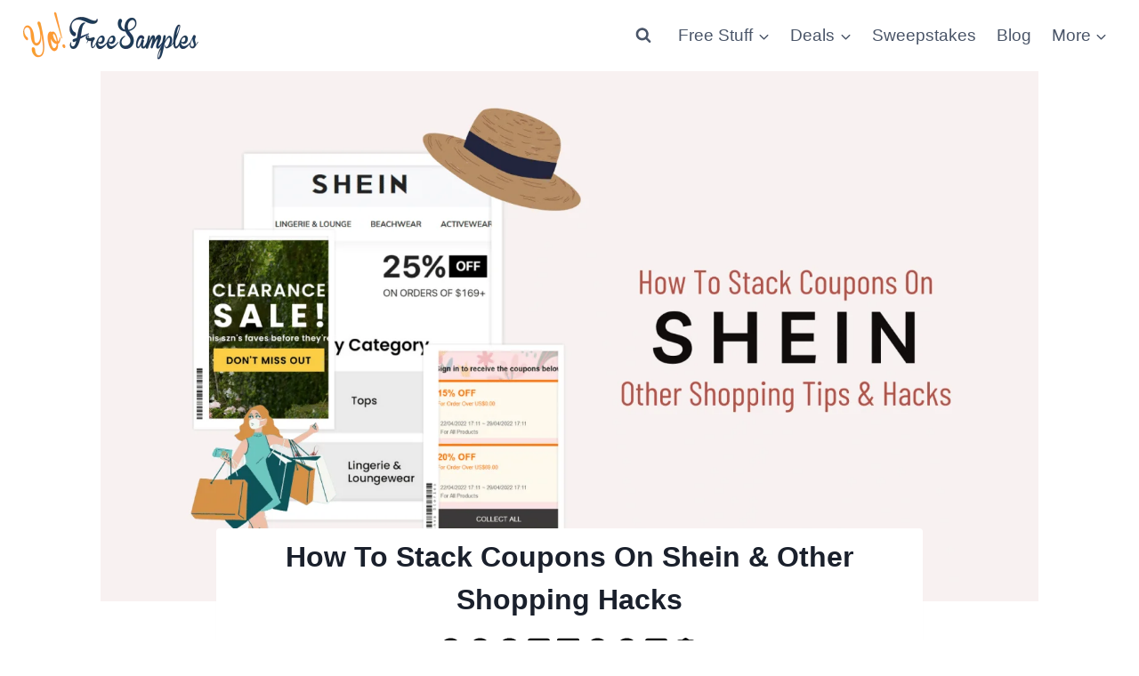

--- FILE ---
content_type: text/html; charset=UTF-8
request_url: https://yofreesamples.com/s/shein-stack-coupons-hacks/?rec
body_size: 33359
content:
<!doctype html>
<html lang="en-US" class="no-js" itemtype="https://schema.org/Blog" itemscope>
<head>
	<meta charset="UTF-8">
	<meta name="viewport" content="width=device-width, initial-scale=1, minimum-scale=1">
	<meta name='robots' content='index, follow, max-image-preview:large, max-snippet:-1, max-video-preview:-1' />

	<!-- This site is optimized with the Yoast SEO plugin v26.8 - https://yoast.com/product/yoast-seo-wordpress/ -->
	<title>How To Stack Coupons On Shein &amp; Other Shopping Hacks</title>
	<meta name="description" content="On Shein, you can always get those trendy outfits you desire without costing you an arm and a leg! Shein&#039;s deals are often so good that they can make you wonder if it&#039;s too good to be true. Well, it&#039;s not! Are you wondering whether you can stack coupons on Shein and how you can use tips and hacks to save even more? You have come to the right place!" />
	<link rel="canonical" href="https://yofreesamples.com/s/shein-stack-coupons-hacks/" />
	<meta property="og:locale" content="en_US" />
	<meta property="og:type" content="article" />
	<meta property="og:title" content="How To Stack Coupons On Shein &amp; Other Shopping Hacks" />
	<meta property="og:description" content="On Shein, you can always get those trendy outfits you desire without costing you an arm and a leg! Shein&#039;s deals are often so good that they can make you wonder if it&#039;s too good to be true. Well, it&#039;s not! Are you wondering whether you can stack coupons on Shein and how you can use tips and hacks to save even more? You have come to the right place!" />
	<meta property="og:url" content="https://yofreesamples.com/s/shein-stack-coupons-hacks/" />
	<meta property="og:site_name" content="Yo! Free Samples" />
	<meta property="article:publisher" content="https://www.facebook.com/yofreesamples" />
	<meta property="article:modified_time" content="2024-08-29T11:28:05+00:00" />
	<meta property="og:image" content="https://yofreesamples.com/wp-content/uploads/2022/04/SHEIN1-1.png" />
	<meta property="og:image:width" content="1920" />
	<meta property="og:image:height" content="1080" />
	<meta property="og:image:type" content="image/png" />
	<meta name="twitter:card" content="summary_large_image" />
	<meta name="twitter:site" content="@yofreesamples" />
	<meta name="twitter:label1" content="Est. reading time" />
	<meta name="twitter:data1" content="11 minutes" />
	<script type="application/ld+json" class="yoast-schema-graph">{"@context":"https://schema.org","@graph":[{"@type":["WebPage","FAQPage"],"@id":"https://yofreesamples.com/s/shein-stack-coupons-hacks/","url":"https://yofreesamples.com/s/shein-stack-coupons-hacks/","name":"How To Stack Coupons On Shein & Other Shopping Hacks","isPartOf":{"@id":"https://yofreesamples.com/#website"},"primaryImageOfPage":{"@id":"https://yofreesamples.com/s/shein-stack-coupons-hacks/#primaryimage"},"image":{"@id":"https://yofreesamples.com/s/shein-stack-coupons-hacks/#primaryimage"},"thumbnailUrl":"https://yofreesamples.com/wp-content/uploads/2022/04/SHEIN1-1.png","datePublished":"2022-04-22T15:39:48+00:00","dateModified":"2024-08-29T11:28:05+00:00","description":"On Shein, you can always get those trendy outfits you desire without costing you an arm and a leg! Shein's deals are often so good that they can make you wonder if it's too good to be true. Well, it's not! Are you wondering whether you can stack coupons on Shein and how you can use tips and hacks to save even more? You have come to the right place!","breadcrumb":{"@id":"https://yofreesamples.com/s/shein-stack-coupons-hacks/#breadcrumb"},"mainEntity":[{"@id":"https://yofreesamples.com/s/shein-stack-coupons-hacks/#faq-question-1650618493817"},{"@id":"https://yofreesamples.com/s/shein-stack-coupons-hacks/#faq-question-1650618509085"},{"@id":"https://yofreesamples.com/s/shein-stack-coupons-hacks/#faq-question-1650618525716"},{"@id":"https://yofreesamples.com/s/shein-stack-coupons-hacks/#faq-question-1650618549647"}],"inLanguage":"en-US","potentialAction":[{"@type":"ReadAction","target":["https://yofreesamples.com/s/shein-stack-coupons-hacks/"]}]},{"@type":"ImageObject","inLanguage":"en-US","@id":"https://yofreesamples.com/s/shein-stack-coupons-hacks/#primaryimage","url":"https://yofreesamples.com/wp-content/uploads/2022/04/SHEIN1-1.png","contentUrl":"https://yofreesamples.com/wp-content/uploads/2022/04/SHEIN1-1.png","width":1920,"height":1080},{"@type":"BreadcrumbList","@id":"https://yofreesamples.com/s/shein-stack-coupons-hacks/#breadcrumb","itemListElement":[{"@type":"ListItem","position":1,"name":"Home","item":"https://yofreesamples.com/"},{"@type":"ListItem","position":2,"name":"How To Stack Coupons On Shein &#038; Other Shopping Hacks"}]},{"@type":"WebSite","@id":"https://yofreesamples.com/#website","url":"https://yofreesamples.com/","name":"Yo! Free Samples","description":"Live on less using coupons, free stuff &amp; free samples.","publisher":{"@id":"https://yofreesamples.com/#organization"},"potentialAction":[{"@type":"SearchAction","target":{"@type":"EntryPoint","urlTemplate":"https://yofreesamples.com/?s={search_term_string}"},"query-input":{"@type":"PropertyValueSpecification","valueRequired":true,"valueName":"search_term_string"}}],"inLanguage":"en-US"},{"@type":"Organization","@id":"https://yofreesamples.com/#organization","name":"Yo! Free Samples","url":"https://yofreesamples.com/","logo":{"@type":"ImageObject","inLanguage":"en-US","@id":"https://yofreesamples.com/#/schema/logo/image/","url":"https://yofreesamples.com/wp-content/uploads/2022/01/logo_55-1.png","contentUrl":"https://yofreesamples.com/wp-content/uploads/2022/01/logo_55-1.png","width":200,"height":55,"caption":"Yo! Free Samples"},"image":{"@id":"https://yofreesamples.com/#/schema/logo/image/"},"sameAs":["https://www.facebook.com/yofreesamples","https://x.com/yofreesamples","https://www.pinterest.com/yofreesamples/","https://www.youtube.com/user/yofreestuff"]},{"@type":"Question","@id":"https://yofreesamples.com/s/shein-stack-coupons-hacks/#faq-question-1650618493817","position":1,"url":"https://yofreesamples.com/s/shein-stack-coupons-hacks/#faq-question-1650618493817","name":"How Long Does SHEIN Take To Ship?","answerCount":1,"acceptedAnswer":{"@type":"Answer","text":"Once you have placed your order online, it will take SHEIN roughly one to three workdays to process it. Your order may take between eleven and thirteen days with standard shipping, including processing time.<br/><br/>If you make your purchase and select express shipping, you can expect your order to be delivered faster, which can take nine to ten days.<br/><br/>For shoppers ordering from countries other than China, you will most likely experience slight customs delays with your order.<br/>You can, however, receive your order quicker by making sure you enter the shipping address correctly. Invalid or incorrect shipping orders may delay your package further from arriving on your doorstep!","inLanguage":"en-US"},"inLanguage":"en-US"},{"@type":"Question","@id":"https://yofreesamples.com/s/shein-stack-coupons-hacks/#faq-question-1650618509085","position":2,"url":"https://yofreesamples.com/s/shein-stack-coupons-hacks/#faq-question-1650618509085","name":"How Do I Get SHEIN Points?","answerCount":1,"acceptedAnswer":{"@type":"Answer","text":"You may be unsure how to get SHEIN points, but you will be surprised to know that there are some fun and easy ways to rack up your SHEIN points quickly. When you verify your email on your profile page, you will receive 100 free SHEIN points.<br/><br/>Also, for every dollar you spend, you will earn one SHEIN Bonus Point. SHEIN will add your points to your account once you have confirmed the delivery of your order. When your clothes have arrived, you can also post a review on SHEIN.<br/>This is only for shoppers over the age of 18, and you will get 5 points after posting a review of your purchased item. You can receive two extra bonus points if your review includes your correct sizing info.<br/><br/>A maximum of 2000 points can be earned through only posting daily reviews of your merchandise! You can also take part in SHEIN activities to earn even more points.<br/><br/>Daily check-ins, outfit contests, tuning into SHEIN's live videos, taking part in style contects, and being active in point-related activities are great ways to get even more SHEIN points.","inLanguage":"en-US"},"inLanguage":"en-US"},{"@type":"Question","@id":"https://yofreesamples.com/s/shein-stack-coupons-hacks/#faq-question-1650618525716","position":3,"url":"https://yofreesamples.com/s/shein-stack-coupons-hacks/#faq-question-1650618525716","name":"How Can I Check My SHEIN Order Status?","answerCount":1,"acceptedAnswer":{"@type":"Answer","text":"You can check the progress of your SHEIN order by clicking on \"my orders.\" It would be good to note that you can register your acount by email, Facebook, or Google on SHEIN's website.<br/><br/>Respectively, SHEIN may generate three different accounts.<br/>It is up to you to find out under which account you make your order and make sure you log in to the right account to check the progress.","inLanguage":"en-US"},"inLanguage":"en-US"},{"@type":"Question","@id":"https://yofreesamples.com/s/shein-stack-coupons-hacks/#faq-question-1650618549647","position":4,"url":"https://yofreesamples.com/s/shein-stack-coupons-hacks/#faq-question-1650618549647","name":"Should I Read The Customer Reviews Before I Order?","answerCount":1,"acceptedAnswer":{"@type":"Answer","text":"It would be best to spend some extra time reading the customer reviews for any product you plan to purchase. Some items may have more than 9,999 reviews, whereas some newer products might not have any reviews yet.<br/><br/>By reading genuine and honest customer reviews, you will be provided with a more realistic expectation to decide if the item you want to purchase is worth its price tag.","inLanguage":"en-US"},"inLanguage":"en-US"}]}</script>
	<!-- / Yoast SEO plugin. -->


<link rel='dns-prefetch' href='//promostatic.com' />

<link rel="alternate" type="application/rss+xml" title="Yo! Free Samples &raquo; Feed" href="https://yofreesamples.com/feed/" />
<link rel="alternate" type="application/rss+xml" title="Yo! Free Samples &raquo; Comments Feed" href="https://yofreesamples.com/comments/feed/" />
			<script>document.documentElement.classList.remove( 'no-js' );</script>
			<link rel="alternate" title="oEmbed (JSON)" type="application/json+oembed" href="https://yofreesamples.com/wp-json/oembed/1.0/embed?url=https%3A%2F%2Fyofreesamples.com%2Fs%2Fshein-stack-coupons-hacks%2F" />
<link rel="alternate" title="oEmbed (XML)" type="text/xml+oembed" href="https://yofreesamples.com/wp-json/oembed/1.0/embed?url=https%3A%2F%2Fyofreesamples.com%2Fs%2Fshein-stack-coupons-hacks%2F&#038;format=xml" />
<style id='wp-img-auto-sizes-contain-inline-css'>
img:is([sizes=auto i],[sizes^="auto," i]){contain-intrinsic-size:3000px 1500px}
/*# sourceURL=wp-img-auto-sizes-contain-inline-css */
</style>
<link rel='stylesheet' id='kadence-blocks-advancedbtn-css' href='https://yofreesamples.com/wp-content/plugins/kadence-blocks/dist/style-blocks-advancedbtn.css?ver=3.6.0' media='all' />
<link rel='stylesheet' id='kadence-blocks-pro-postgrid-css' href='https://yofreesamples.com/wp-content/plugins/kadence-blocks-pro/dist/style-blocks-postgrid.css?ver=2.8.8' media='all' />
<style id='wp-emoji-styles-inline-css'>

	img.wp-smiley, img.emoji {
		display: inline !important;
		border: none !important;
		box-shadow: none !important;
		height: 1em !important;
		width: 1em !important;
		margin: 0 0.07em !important;
		vertical-align: -0.1em !important;
		background: none !important;
		padding: 0 !important;
	}
/*# sourceURL=wp-emoji-styles-inline-css */
</style>
<style id='wp-block-library-inline-css'>
:root{--wp-block-synced-color:#7a00df;--wp-block-synced-color--rgb:122,0,223;--wp-bound-block-color:var(--wp-block-synced-color);--wp-editor-canvas-background:#ddd;--wp-admin-theme-color:#007cba;--wp-admin-theme-color--rgb:0,124,186;--wp-admin-theme-color-darker-10:#006ba1;--wp-admin-theme-color-darker-10--rgb:0,107,160.5;--wp-admin-theme-color-darker-20:#005a87;--wp-admin-theme-color-darker-20--rgb:0,90,135;--wp-admin-border-width-focus:2px}@media (min-resolution:192dpi){:root{--wp-admin-border-width-focus:1.5px}}.wp-element-button{cursor:pointer}:root .has-very-light-gray-background-color{background-color:#eee}:root .has-very-dark-gray-background-color{background-color:#313131}:root .has-very-light-gray-color{color:#eee}:root .has-very-dark-gray-color{color:#313131}:root .has-vivid-green-cyan-to-vivid-cyan-blue-gradient-background{background:linear-gradient(135deg,#00d084,#0693e3)}:root .has-purple-crush-gradient-background{background:linear-gradient(135deg,#34e2e4,#4721fb 50%,#ab1dfe)}:root .has-hazy-dawn-gradient-background{background:linear-gradient(135deg,#faaca8,#dad0ec)}:root .has-subdued-olive-gradient-background{background:linear-gradient(135deg,#fafae1,#67a671)}:root .has-atomic-cream-gradient-background{background:linear-gradient(135deg,#fdd79a,#004a59)}:root .has-nightshade-gradient-background{background:linear-gradient(135deg,#330968,#31cdcf)}:root .has-midnight-gradient-background{background:linear-gradient(135deg,#020381,#2874fc)}:root{--wp--preset--font-size--normal:16px;--wp--preset--font-size--huge:42px}.has-regular-font-size{font-size:1em}.has-larger-font-size{font-size:2.625em}.has-normal-font-size{font-size:var(--wp--preset--font-size--normal)}.has-huge-font-size{font-size:var(--wp--preset--font-size--huge)}.has-text-align-center{text-align:center}.has-text-align-left{text-align:left}.has-text-align-right{text-align:right}.has-fit-text{white-space:nowrap!important}#end-resizable-editor-section{display:none}.aligncenter{clear:both}.items-justified-left{justify-content:flex-start}.items-justified-center{justify-content:center}.items-justified-right{justify-content:flex-end}.items-justified-space-between{justify-content:space-between}.screen-reader-text{border:0;clip-path:inset(50%);height:1px;margin:-1px;overflow:hidden;padding:0;position:absolute;width:1px;word-wrap:normal!important}.screen-reader-text:focus{background-color:#ddd;clip-path:none;color:#444;display:block;font-size:1em;height:auto;left:5px;line-height:normal;padding:15px 23px 14px;text-decoration:none;top:5px;width:auto;z-index:100000}html :where(.has-border-color){border-style:solid}html :where([style*=border-top-color]){border-top-style:solid}html :where([style*=border-right-color]){border-right-style:solid}html :where([style*=border-bottom-color]){border-bottom-style:solid}html :where([style*=border-left-color]){border-left-style:solid}html :where([style*=border-width]){border-style:solid}html :where([style*=border-top-width]){border-top-style:solid}html :where([style*=border-right-width]){border-right-style:solid}html :where([style*=border-bottom-width]){border-bottom-style:solid}html :where([style*=border-left-width]){border-left-style:solid}html :where(img[class*=wp-image-]){height:auto;max-width:100%}:where(figure){margin:0 0 1em}html :where(.is-position-sticky){--wp-admin--admin-bar--position-offset:var(--wp-admin--admin-bar--height,0px)}@media screen and (max-width:600px){html :where(.is-position-sticky){--wp-admin--admin-bar--position-offset:0px}}

/*# sourceURL=wp-block-library-inline-css */
</style><style id='wp-block-heading-inline-css'>
h1:where(.wp-block-heading).has-background,h2:where(.wp-block-heading).has-background,h3:where(.wp-block-heading).has-background,h4:where(.wp-block-heading).has-background,h5:where(.wp-block-heading).has-background,h6:where(.wp-block-heading).has-background{padding:1.25em 2.375em}h1.has-text-align-left[style*=writing-mode]:where([style*=vertical-lr]),h1.has-text-align-right[style*=writing-mode]:where([style*=vertical-rl]),h2.has-text-align-left[style*=writing-mode]:where([style*=vertical-lr]),h2.has-text-align-right[style*=writing-mode]:where([style*=vertical-rl]),h3.has-text-align-left[style*=writing-mode]:where([style*=vertical-lr]),h3.has-text-align-right[style*=writing-mode]:where([style*=vertical-rl]),h4.has-text-align-left[style*=writing-mode]:where([style*=vertical-lr]),h4.has-text-align-right[style*=writing-mode]:where([style*=vertical-rl]),h5.has-text-align-left[style*=writing-mode]:where([style*=vertical-lr]),h5.has-text-align-right[style*=writing-mode]:where([style*=vertical-rl]),h6.has-text-align-left[style*=writing-mode]:where([style*=vertical-lr]),h6.has-text-align-right[style*=writing-mode]:where([style*=vertical-rl]){rotate:180deg}
/*# sourceURL=https://yofreesamples.com/wp-includes/blocks/heading/style.min.css */
</style>
<style id='wp-block-image-inline-css'>
.wp-block-image>a,.wp-block-image>figure>a{display:inline-block}.wp-block-image img{box-sizing:border-box;height:auto;max-width:100%;vertical-align:bottom}@media not (prefers-reduced-motion){.wp-block-image img.hide{visibility:hidden}.wp-block-image img.show{animation:show-content-image .4s}}.wp-block-image[style*=border-radius] img,.wp-block-image[style*=border-radius]>a{border-radius:inherit}.wp-block-image.has-custom-border img{box-sizing:border-box}.wp-block-image.aligncenter{text-align:center}.wp-block-image.alignfull>a,.wp-block-image.alignwide>a{width:100%}.wp-block-image.alignfull img,.wp-block-image.alignwide img{height:auto;width:100%}.wp-block-image .aligncenter,.wp-block-image .alignleft,.wp-block-image .alignright,.wp-block-image.aligncenter,.wp-block-image.alignleft,.wp-block-image.alignright{display:table}.wp-block-image .aligncenter>figcaption,.wp-block-image .alignleft>figcaption,.wp-block-image .alignright>figcaption,.wp-block-image.aligncenter>figcaption,.wp-block-image.alignleft>figcaption,.wp-block-image.alignright>figcaption{caption-side:bottom;display:table-caption}.wp-block-image .alignleft{float:left;margin:.5em 1em .5em 0}.wp-block-image .alignright{float:right;margin:.5em 0 .5em 1em}.wp-block-image .aligncenter{margin-left:auto;margin-right:auto}.wp-block-image :where(figcaption){margin-bottom:1em;margin-top:.5em}.wp-block-image.is-style-circle-mask img{border-radius:9999px}@supports ((-webkit-mask-image:none) or (mask-image:none)) or (-webkit-mask-image:none){.wp-block-image.is-style-circle-mask img{border-radius:0;-webkit-mask-image:url('data:image/svg+xml;utf8,<svg viewBox="0 0 100 100" xmlns="http://www.w3.org/2000/svg"><circle cx="50" cy="50" r="50"/></svg>');mask-image:url('data:image/svg+xml;utf8,<svg viewBox="0 0 100 100" xmlns="http://www.w3.org/2000/svg"><circle cx="50" cy="50" r="50"/></svg>');mask-mode:alpha;-webkit-mask-position:center;mask-position:center;-webkit-mask-repeat:no-repeat;mask-repeat:no-repeat;-webkit-mask-size:contain;mask-size:contain}}:root :where(.wp-block-image.is-style-rounded img,.wp-block-image .is-style-rounded img){border-radius:9999px}.wp-block-image figure{margin:0}.wp-lightbox-container{display:flex;flex-direction:column;position:relative}.wp-lightbox-container img{cursor:zoom-in}.wp-lightbox-container img:hover+button{opacity:1}.wp-lightbox-container button{align-items:center;backdrop-filter:blur(16px) saturate(180%);background-color:#5a5a5a40;border:none;border-radius:4px;cursor:zoom-in;display:flex;height:20px;justify-content:center;opacity:0;padding:0;position:absolute;right:16px;text-align:center;top:16px;width:20px;z-index:100}@media not (prefers-reduced-motion){.wp-lightbox-container button{transition:opacity .2s ease}}.wp-lightbox-container button:focus-visible{outline:3px auto #5a5a5a40;outline:3px auto -webkit-focus-ring-color;outline-offset:3px}.wp-lightbox-container button:hover{cursor:pointer;opacity:1}.wp-lightbox-container button:focus{opacity:1}.wp-lightbox-container button:focus,.wp-lightbox-container button:hover,.wp-lightbox-container button:not(:hover):not(:active):not(.has-background){background-color:#5a5a5a40;border:none}.wp-lightbox-overlay{box-sizing:border-box;cursor:zoom-out;height:100vh;left:0;overflow:hidden;position:fixed;top:0;visibility:hidden;width:100%;z-index:100000}.wp-lightbox-overlay .close-button{align-items:center;cursor:pointer;display:flex;justify-content:center;min-height:40px;min-width:40px;padding:0;position:absolute;right:calc(env(safe-area-inset-right) + 16px);top:calc(env(safe-area-inset-top) + 16px);z-index:5000000}.wp-lightbox-overlay .close-button:focus,.wp-lightbox-overlay .close-button:hover,.wp-lightbox-overlay .close-button:not(:hover):not(:active):not(.has-background){background:none;border:none}.wp-lightbox-overlay .lightbox-image-container{height:var(--wp--lightbox-container-height);left:50%;overflow:hidden;position:absolute;top:50%;transform:translate(-50%,-50%);transform-origin:top left;width:var(--wp--lightbox-container-width);z-index:9999999999}.wp-lightbox-overlay .wp-block-image{align-items:center;box-sizing:border-box;display:flex;height:100%;justify-content:center;margin:0;position:relative;transform-origin:0 0;width:100%;z-index:3000000}.wp-lightbox-overlay .wp-block-image img{height:var(--wp--lightbox-image-height);min-height:var(--wp--lightbox-image-height);min-width:var(--wp--lightbox-image-width);width:var(--wp--lightbox-image-width)}.wp-lightbox-overlay .wp-block-image figcaption{display:none}.wp-lightbox-overlay button{background:none;border:none}.wp-lightbox-overlay .scrim{background-color:#fff;height:100%;opacity:.9;position:absolute;width:100%;z-index:2000000}.wp-lightbox-overlay.active{visibility:visible}@media not (prefers-reduced-motion){.wp-lightbox-overlay.active{animation:turn-on-visibility .25s both}.wp-lightbox-overlay.active img{animation:turn-on-visibility .35s both}.wp-lightbox-overlay.show-closing-animation:not(.active){animation:turn-off-visibility .35s both}.wp-lightbox-overlay.show-closing-animation:not(.active) img{animation:turn-off-visibility .25s both}.wp-lightbox-overlay.zoom.active{animation:none;opacity:1;visibility:visible}.wp-lightbox-overlay.zoom.active .lightbox-image-container{animation:lightbox-zoom-in .4s}.wp-lightbox-overlay.zoom.active .lightbox-image-container img{animation:none}.wp-lightbox-overlay.zoom.active .scrim{animation:turn-on-visibility .4s forwards}.wp-lightbox-overlay.zoom.show-closing-animation:not(.active){animation:none}.wp-lightbox-overlay.zoom.show-closing-animation:not(.active) .lightbox-image-container{animation:lightbox-zoom-out .4s}.wp-lightbox-overlay.zoom.show-closing-animation:not(.active) .lightbox-image-container img{animation:none}.wp-lightbox-overlay.zoom.show-closing-animation:not(.active) .scrim{animation:turn-off-visibility .4s forwards}}@keyframes show-content-image{0%{visibility:hidden}99%{visibility:hidden}to{visibility:visible}}@keyframes turn-on-visibility{0%{opacity:0}to{opacity:1}}@keyframes turn-off-visibility{0%{opacity:1;visibility:visible}99%{opacity:0;visibility:visible}to{opacity:0;visibility:hidden}}@keyframes lightbox-zoom-in{0%{transform:translate(calc((-100vw + var(--wp--lightbox-scrollbar-width))/2 + var(--wp--lightbox-initial-left-position)),calc(-50vh + var(--wp--lightbox-initial-top-position))) scale(var(--wp--lightbox-scale))}to{transform:translate(-50%,-50%) scale(1)}}@keyframes lightbox-zoom-out{0%{transform:translate(-50%,-50%) scale(1);visibility:visible}99%{visibility:visible}to{transform:translate(calc((-100vw + var(--wp--lightbox-scrollbar-width))/2 + var(--wp--lightbox-initial-left-position)),calc(-50vh + var(--wp--lightbox-initial-top-position))) scale(var(--wp--lightbox-scale));visibility:hidden}}
/*# sourceURL=https://yofreesamples.com/wp-includes/blocks/image/style.min.css */
</style>
<style id='wp-block-list-inline-css'>
ol,ul{box-sizing:border-box}:root :where(.wp-block-list.has-background){padding:1.25em 2.375em}
/*# sourceURL=https://yofreesamples.com/wp-includes/blocks/list/style.min.css */
</style>
<style id='wp-block-paragraph-inline-css'>
.is-small-text{font-size:.875em}.is-regular-text{font-size:1em}.is-large-text{font-size:2.25em}.is-larger-text{font-size:3em}.has-drop-cap:not(:focus):first-letter{float:left;font-size:8.4em;font-style:normal;font-weight:100;line-height:.68;margin:.05em .1em 0 0;text-transform:uppercase}body.rtl .has-drop-cap:not(:focus):first-letter{float:none;margin-left:.1em}p.has-drop-cap.has-background{overflow:hidden}:root :where(p.has-background){padding:1.25em 2.375em}:where(p.has-text-color:not(.has-link-color)) a{color:inherit}p.has-text-align-left[style*="writing-mode:vertical-lr"],p.has-text-align-right[style*="writing-mode:vertical-rl"]{rotate:180deg}
/*# sourceURL=https://yofreesamples.com/wp-includes/blocks/paragraph/style.min.css */
</style>
<style id='wp-block-separator-inline-css'>
@charset "UTF-8";.wp-block-separator{border:none;border-top:2px solid}:root :where(.wp-block-separator.is-style-dots){height:auto;line-height:1;text-align:center}:root :where(.wp-block-separator.is-style-dots):before{color:currentColor;content:"···";font-family:serif;font-size:1.5em;letter-spacing:2em;padding-left:2em}.wp-block-separator.is-style-dots{background:none!important;border:none!important}
/*# sourceURL=https://yofreesamples.com/wp-includes/blocks/separator/style.min.css */
</style>
<style id='wp-block-spacer-inline-css'>
.wp-block-spacer{clear:both}
/*# sourceURL=https://yofreesamples.com/wp-includes/blocks/spacer/style.min.css */
</style>
<style id='global-styles-inline-css'>
:root{--wp--preset--aspect-ratio--square: 1;--wp--preset--aspect-ratio--4-3: 4/3;--wp--preset--aspect-ratio--3-4: 3/4;--wp--preset--aspect-ratio--3-2: 3/2;--wp--preset--aspect-ratio--2-3: 2/3;--wp--preset--aspect-ratio--16-9: 16/9;--wp--preset--aspect-ratio--9-16: 9/16;--wp--preset--color--black: #000000;--wp--preset--color--cyan-bluish-gray: #abb8c3;--wp--preset--color--white: #ffffff;--wp--preset--color--pale-pink: #f78da7;--wp--preset--color--vivid-red: #cf2e2e;--wp--preset--color--luminous-vivid-orange: #ff6900;--wp--preset--color--luminous-vivid-amber: #fcb900;--wp--preset--color--light-green-cyan: #7bdcb5;--wp--preset--color--vivid-green-cyan: #00d084;--wp--preset--color--pale-cyan-blue: #8ed1fc;--wp--preset--color--vivid-cyan-blue: #0693e3;--wp--preset--color--vivid-purple: #9b51e0;--wp--preset--color--theme-palette-1: var(--global-palette1);--wp--preset--color--theme-palette-2: var(--global-palette2);--wp--preset--color--theme-palette-3: var(--global-palette3);--wp--preset--color--theme-palette-4: var(--global-palette4);--wp--preset--color--theme-palette-5: var(--global-palette5);--wp--preset--color--theme-palette-6: var(--global-palette6);--wp--preset--color--theme-palette-7: var(--global-palette7);--wp--preset--color--theme-palette-8: var(--global-palette8);--wp--preset--color--theme-palette-9: var(--global-palette9);--wp--preset--color--theme-palette-10: var(--global-palette10);--wp--preset--color--theme-palette-11: var(--global-palette11);--wp--preset--color--theme-palette-12: var(--global-palette12);--wp--preset--color--theme-palette-13: var(--global-palette13);--wp--preset--color--theme-palette-14: var(--global-palette14);--wp--preset--color--theme-palette-15: var(--global-palette15);--wp--preset--gradient--vivid-cyan-blue-to-vivid-purple: linear-gradient(135deg,rgb(6,147,227) 0%,rgb(155,81,224) 100%);--wp--preset--gradient--light-green-cyan-to-vivid-green-cyan: linear-gradient(135deg,rgb(122,220,180) 0%,rgb(0,208,130) 100%);--wp--preset--gradient--luminous-vivid-amber-to-luminous-vivid-orange: linear-gradient(135deg,rgb(252,185,0) 0%,rgb(255,105,0) 100%);--wp--preset--gradient--luminous-vivid-orange-to-vivid-red: linear-gradient(135deg,rgb(255,105,0) 0%,rgb(207,46,46) 100%);--wp--preset--gradient--very-light-gray-to-cyan-bluish-gray: linear-gradient(135deg,rgb(238,238,238) 0%,rgb(169,184,195) 100%);--wp--preset--gradient--cool-to-warm-spectrum: linear-gradient(135deg,rgb(74,234,220) 0%,rgb(151,120,209) 20%,rgb(207,42,186) 40%,rgb(238,44,130) 60%,rgb(251,105,98) 80%,rgb(254,248,76) 100%);--wp--preset--gradient--blush-light-purple: linear-gradient(135deg,rgb(255,206,236) 0%,rgb(152,150,240) 100%);--wp--preset--gradient--blush-bordeaux: linear-gradient(135deg,rgb(254,205,165) 0%,rgb(254,45,45) 50%,rgb(107,0,62) 100%);--wp--preset--gradient--luminous-dusk: linear-gradient(135deg,rgb(255,203,112) 0%,rgb(199,81,192) 50%,rgb(65,88,208) 100%);--wp--preset--gradient--pale-ocean: linear-gradient(135deg,rgb(255,245,203) 0%,rgb(182,227,212) 50%,rgb(51,167,181) 100%);--wp--preset--gradient--electric-grass: linear-gradient(135deg,rgb(202,248,128) 0%,rgb(113,206,126) 100%);--wp--preset--gradient--midnight: linear-gradient(135deg,rgb(2,3,129) 0%,rgb(40,116,252) 100%);--wp--preset--font-size--small: var(--global-font-size-small);--wp--preset--font-size--medium: var(--global-font-size-medium);--wp--preset--font-size--large: var(--global-font-size-large);--wp--preset--font-size--x-large: 42px;--wp--preset--font-size--larger: var(--global-font-size-larger);--wp--preset--font-size--xxlarge: var(--global-font-size-xxlarge);--wp--preset--spacing--20: 0.44rem;--wp--preset--spacing--30: 0.67rem;--wp--preset--spacing--40: 1rem;--wp--preset--spacing--50: 1.5rem;--wp--preset--spacing--60: 2.25rem;--wp--preset--spacing--70: 3.38rem;--wp--preset--spacing--80: 5.06rem;--wp--preset--shadow--natural: 6px 6px 9px rgba(0, 0, 0, 0.2);--wp--preset--shadow--deep: 12px 12px 50px rgba(0, 0, 0, 0.4);--wp--preset--shadow--sharp: 6px 6px 0px rgba(0, 0, 0, 0.2);--wp--preset--shadow--outlined: 6px 6px 0px -3px rgb(255, 255, 255), 6px 6px rgb(0, 0, 0);--wp--preset--shadow--crisp: 6px 6px 0px rgb(0, 0, 0);}:where(.is-layout-flex){gap: 0.5em;}:where(.is-layout-grid){gap: 0.5em;}body .is-layout-flex{display: flex;}.is-layout-flex{flex-wrap: wrap;align-items: center;}.is-layout-flex > :is(*, div){margin: 0;}body .is-layout-grid{display: grid;}.is-layout-grid > :is(*, div){margin: 0;}:where(.wp-block-columns.is-layout-flex){gap: 2em;}:where(.wp-block-columns.is-layout-grid){gap: 2em;}:where(.wp-block-post-template.is-layout-flex){gap: 1.25em;}:where(.wp-block-post-template.is-layout-grid){gap: 1.25em;}.has-black-color{color: var(--wp--preset--color--black) !important;}.has-cyan-bluish-gray-color{color: var(--wp--preset--color--cyan-bluish-gray) !important;}.has-white-color{color: var(--wp--preset--color--white) !important;}.has-pale-pink-color{color: var(--wp--preset--color--pale-pink) !important;}.has-vivid-red-color{color: var(--wp--preset--color--vivid-red) !important;}.has-luminous-vivid-orange-color{color: var(--wp--preset--color--luminous-vivid-orange) !important;}.has-luminous-vivid-amber-color{color: var(--wp--preset--color--luminous-vivid-amber) !important;}.has-light-green-cyan-color{color: var(--wp--preset--color--light-green-cyan) !important;}.has-vivid-green-cyan-color{color: var(--wp--preset--color--vivid-green-cyan) !important;}.has-pale-cyan-blue-color{color: var(--wp--preset--color--pale-cyan-blue) !important;}.has-vivid-cyan-blue-color{color: var(--wp--preset--color--vivid-cyan-blue) !important;}.has-vivid-purple-color{color: var(--wp--preset--color--vivid-purple) !important;}.has-black-background-color{background-color: var(--wp--preset--color--black) !important;}.has-cyan-bluish-gray-background-color{background-color: var(--wp--preset--color--cyan-bluish-gray) !important;}.has-white-background-color{background-color: var(--wp--preset--color--white) !important;}.has-pale-pink-background-color{background-color: var(--wp--preset--color--pale-pink) !important;}.has-vivid-red-background-color{background-color: var(--wp--preset--color--vivid-red) !important;}.has-luminous-vivid-orange-background-color{background-color: var(--wp--preset--color--luminous-vivid-orange) !important;}.has-luminous-vivid-amber-background-color{background-color: var(--wp--preset--color--luminous-vivid-amber) !important;}.has-light-green-cyan-background-color{background-color: var(--wp--preset--color--light-green-cyan) !important;}.has-vivid-green-cyan-background-color{background-color: var(--wp--preset--color--vivid-green-cyan) !important;}.has-pale-cyan-blue-background-color{background-color: var(--wp--preset--color--pale-cyan-blue) !important;}.has-vivid-cyan-blue-background-color{background-color: var(--wp--preset--color--vivid-cyan-blue) !important;}.has-vivid-purple-background-color{background-color: var(--wp--preset--color--vivid-purple) !important;}.has-black-border-color{border-color: var(--wp--preset--color--black) !important;}.has-cyan-bluish-gray-border-color{border-color: var(--wp--preset--color--cyan-bluish-gray) !important;}.has-white-border-color{border-color: var(--wp--preset--color--white) !important;}.has-pale-pink-border-color{border-color: var(--wp--preset--color--pale-pink) !important;}.has-vivid-red-border-color{border-color: var(--wp--preset--color--vivid-red) !important;}.has-luminous-vivid-orange-border-color{border-color: var(--wp--preset--color--luminous-vivid-orange) !important;}.has-luminous-vivid-amber-border-color{border-color: var(--wp--preset--color--luminous-vivid-amber) !important;}.has-light-green-cyan-border-color{border-color: var(--wp--preset--color--light-green-cyan) !important;}.has-vivid-green-cyan-border-color{border-color: var(--wp--preset--color--vivid-green-cyan) !important;}.has-pale-cyan-blue-border-color{border-color: var(--wp--preset--color--pale-cyan-blue) !important;}.has-vivid-cyan-blue-border-color{border-color: var(--wp--preset--color--vivid-cyan-blue) !important;}.has-vivid-purple-border-color{border-color: var(--wp--preset--color--vivid-purple) !important;}.has-vivid-cyan-blue-to-vivid-purple-gradient-background{background: var(--wp--preset--gradient--vivid-cyan-blue-to-vivid-purple) !important;}.has-light-green-cyan-to-vivid-green-cyan-gradient-background{background: var(--wp--preset--gradient--light-green-cyan-to-vivid-green-cyan) !important;}.has-luminous-vivid-amber-to-luminous-vivid-orange-gradient-background{background: var(--wp--preset--gradient--luminous-vivid-amber-to-luminous-vivid-orange) !important;}.has-luminous-vivid-orange-to-vivid-red-gradient-background{background: var(--wp--preset--gradient--luminous-vivid-orange-to-vivid-red) !important;}.has-very-light-gray-to-cyan-bluish-gray-gradient-background{background: var(--wp--preset--gradient--very-light-gray-to-cyan-bluish-gray) !important;}.has-cool-to-warm-spectrum-gradient-background{background: var(--wp--preset--gradient--cool-to-warm-spectrum) !important;}.has-blush-light-purple-gradient-background{background: var(--wp--preset--gradient--blush-light-purple) !important;}.has-blush-bordeaux-gradient-background{background: var(--wp--preset--gradient--blush-bordeaux) !important;}.has-luminous-dusk-gradient-background{background: var(--wp--preset--gradient--luminous-dusk) !important;}.has-pale-ocean-gradient-background{background: var(--wp--preset--gradient--pale-ocean) !important;}.has-electric-grass-gradient-background{background: var(--wp--preset--gradient--electric-grass) !important;}.has-midnight-gradient-background{background: var(--wp--preset--gradient--midnight) !important;}.has-small-font-size{font-size: var(--wp--preset--font-size--small) !important;}.has-medium-font-size{font-size: var(--wp--preset--font-size--medium) !important;}.has-large-font-size{font-size: var(--wp--preset--font-size--large) !important;}.has-x-large-font-size{font-size: var(--wp--preset--font-size--x-large) !important;}
/*# sourceURL=global-styles-inline-css */
</style>

<style id='classic-theme-styles-inline-css'>
/*! This file is auto-generated */
.wp-block-button__link{color:#fff;background-color:#32373c;border-radius:9999px;box-shadow:none;text-decoration:none;padding:calc(.667em + 2px) calc(1.333em + 2px);font-size:1.125em}.wp-block-file__button{background:#32373c;color:#fff;text-decoration:none}
/*# sourceURL=/wp-includes/css/classic-themes.min.css */
</style>
<link rel='stylesheet' id='child-theme-css' href='https://yofreesamples.com/wp-content/themes/yofree_kadence_child/style.css?ver=111' media='all' />
<link rel='stylesheet' id='kadence-global-css' href='https://yofreesamples.com/wp-content/themes/kadence/assets/css/global.min.css?ver=1.4.3' media='all' />
<style id='kadence-global-inline-css'>
/* Kadence Base CSS */
:root{--global-palette1:#2B6CB0;--global-palette2:#215387;--global-palette3:#1A202C;--global-palette4:#2D3748;--global-palette5:#4A5568;--global-palette6:#718096;--global-palette7:#ffffff;--global-palette8:#ffffff;--global-palette9:#ffffff;--global-palette10:oklch(from var(--global-palette1) calc(l + 0.10 * (1 - l)) calc(c * 1.00) calc(h + 180) / 100%);--global-palette11:#13612e;--global-palette12:#1159af;--global-palette13:#b82105;--global-palette14:#f7630c;--global-palette15:#f5a524;--global-palette9rgb:255, 255, 255;--global-palette-highlight:var(--global-palette1);--global-palette-highlight-alt:var(--global-palette2);--global-palette-highlight-alt2:var(--global-palette9);--global-palette-btn-bg:var(--global-palette1);--global-palette-btn-bg-hover:var(--global-palette2);--global-palette-btn:var(--global-palette9);--global-palette-btn-hover:var(--global-palette9);--global-palette-btn-sec-bg:var(--global-palette7);--global-palette-btn-sec-bg-hover:var(--global-palette2);--global-palette-btn-sec:var(--global-palette3);--global-palette-btn-sec-hover:var(--global-palette9);--global-body-font-family:-apple-system,BlinkMacSystemFont,"Segoe UI",Roboto,Oxygen-Sans,Ubuntu,Cantarell,"Helvetica Neue",sans-serif, "Apple Color Emoji", "Segoe UI Emoji", "Segoe UI Symbol";--global-heading-font-family:inherit;--global-primary-nav-font-family:inherit;--global-fallback-font:sans-serif;--global-display-fallback-font:sans-serif;--global-content-width:1290px;--global-content-wide-width:calc(1290px + 230px);--global-content-narrow-width:842px;--global-content-edge-padding:1.5rem;--global-content-boxed-padding:0.5rem;--global-calc-content-width:calc(1290px - var(--global-content-edge-padding) - var(--global-content-edge-padding) );--wp--style--global--content-size:var(--global-calc-content-width);}.wp-site-blocks{--global-vw:calc( 100vw - ( 0.5 * var(--scrollbar-offset)));}body{background:var(--global-palette8);}body, input, select, optgroup, textarea{font-style:normal;font-weight:400;font-size:19px;line-height:1.6;font-family:var(--global-body-font-family);color:var(--global-palette4);}.content-bg, body.content-style-unboxed .site{background:var(--global-palette9);}h1,h2,h3,h4,h5,h6{font-family:var(--global-heading-font-family);}h1{font-weight:700;font-size:32px;line-height:1.5;color:var(--global-palette3);}h2{font-weight:700;font-size:28px;line-height:1.5;color:var(--global-palette3);}h3{font-weight:700;font-size:24px;line-height:1.5;color:var(--global-palette3);}h4{font-weight:700;font-size:22px;line-height:1.5;color:var(--global-palette4);}h5{font-weight:700;font-size:20px;line-height:1.5;color:var(--global-palette4);}h6{font-weight:700;font-size:18px;line-height:1.5;color:var(--global-palette5);}.entry-hero .kadence-breadcrumbs{max-width:1290px;}.site-container, .site-header-row-layout-contained, .site-footer-row-layout-contained, .entry-hero-layout-contained, .comments-area, .alignfull > .wp-block-cover__inner-container, .alignwide > .wp-block-cover__inner-container{max-width:var(--global-content-width);}.content-width-narrow .content-container.site-container, .content-width-narrow .hero-container.site-container{max-width:var(--global-content-narrow-width);}@media all and (min-width: 1520px){.wp-site-blocks .content-container  .alignwide{margin-left:-115px;margin-right:-115px;width:unset;max-width:unset;}}@media all and (min-width: 1102px){.content-width-narrow .wp-site-blocks .content-container .alignwide{margin-left:-130px;margin-right:-130px;width:unset;max-width:unset;}}.content-style-boxed .wp-site-blocks .entry-content .alignwide{margin-left:calc( -1 * var( --global-content-boxed-padding ) );margin-right:calc( -1 * var( --global-content-boxed-padding ) );}.content-area{margin-top:0rem;margin-bottom:0rem;}@media all and (max-width: 1024px){.content-area{margin-top:3rem;margin-bottom:3rem;}}@media all and (max-width: 767px){.content-area{margin-top:2rem;margin-bottom:2rem;}}@media all and (max-width: 1024px){:root{--global-content-boxed-padding:2rem;}}@media all and (max-width: 767px){:root{--global-content-boxed-padding:1.5rem;}}.entry-content-wrap{padding:0.5rem;}@media all and (max-width: 1024px){.entry-content-wrap{padding:2rem;}}@media all and (max-width: 767px){.entry-content-wrap{padding:1.5rem;}}.entry.single-entry{box-shadow:0px 15px 15px -10px rgba(0,0,0,0.05);}.entry.loop-entry{box-shadow:0px 15px 15px -10px rgba(0,0,0,0.05);}.loop-entry .entry-content-wrap{padding:0.5rem;}@media all and (max-width: 1024px){.loop-entry .entry-content-wrap{padding:2rem;}}@media all and (max-width: 767px){.loop-entry .entry-content-wrap{padding:1.5rem;}}button, .button, .wp-block-button__link, input[type="button"], input[type="reset"], input[type="submit"], .fl-button, .elementor-button-wrapper .elementor-button, .wc-block-components-checkout-place-order-button, .wc-block-cart__submit{box-shadow:0px 0px 0px -7px rgba(0,0,0,0);}button:hover, button:focus, button:active, .button:hover, .button:focus, .button:active, .wp-block-button__link:hover, .wp-block-button__link:focus, .wp-block-button__link:active, input[type="button"]:hover, input[type="button"]:focus, input[type="button"]:active, input[type="reset"]:hover, input[type="reset"]:focus, input[type="reset"]:active, input[type="submit"]:hover, input[type="submit"]:focus, input[type="submit"]:active, .elementor-button-wrapper .elementor-button:hover, .elementor-button-wrapper .elementor-button:focus, .elementor-button-wrapper .elementor-button:active, .wc-block-cart__submit:hover{box-shadow:0px 15px 25px -7px rgba(0,0,0,0.1);}.kb-button.kb-btn-global-outline.kb-btn-global-inherit{padding-top:calc(px - 2px);padding-right:calc(px - 2px);padding-bottom:calc(px - 2px);padding-left:calc(px - 2px);}@media all and (min-width: 1025px){.transparent-header .entry-hero .entry-hero-container-inner{padding-top:80px;}}@media all and (max-width: 1024px){.mobile-transparent-header .entry-hero .entry-hero-container-inner{padding-top:80px;}}@media all and (max-width: 767px){.mobile-transparent-header .entry-hero .entry-hero-container-inner{padding-top:80px;}}#kt-scroll-up-reader, #kt-scroll-up{border-radius:20px 20px 20px 20px;color:var(--global-palette9);background:var(--global-palette2);bottom:155px;font-size:1.2em;padding:0.4em 0.4em 0.4em 0.4em;}#kt-scroll-up-reader.scroll-up-side-right, #kt-scroll-up.scroll-up-side-right{right:15px;}#kt-scroll-up-reader.scroll-up-side-left, #kt-scroll-up.scroll-up-side-left{left:15px;}@media all and (hover: hover){#kt-scroll-up-reader:hover, #kt-scroll-up:hover{color:var(--global-palette9);background:#2b6cb0;}}@media all and (max-width: 1024px){#kt-scroll-up-reader.scroll-up-side-right, #kt-scroll-up.scroll-up-side-right{right:10px;}#kt-scroll-up-reader.scroll-up-side-left, #kt-scroll-up.scroll-up-side-left{left:10px;}}@media all and (max-width: 767px){#kt-scroll-up-reader, #kt-scroll-up{font-size:0.85em;}#kt-scroll-up-reader.scroll-up-side-right, #kt-scroll-up.scroll-up-side-right{right:1px;}#kt-scroll-up-reader.scroll-up-side-left, #kt-scroll-up.scroll-up-side-left{left:1px;}}.entry-author-style-center{padding-top:var(--global-md-spacing);border-top:1px solid var(--global-gray-500);}.entry-author-style-center .entry-author-avatar, .entry-meta .author-avatar{display:none;}.entry-author-style-normal .entry-author-profile{padding-left:0px;}#comments .comment-meta{margin-left:0px;}.comment-metadata a:not(.comment-edit-link), .comment-body .edit-link:before{display:none;}
/* Kadence Header CSS */
@media all and (max-width: 1024px){.mobile-transparent-header #masthead{position:absolute;left:0px;right:0px;z-index:100;}.kadence-scrollbar-fixer.mobile-transparent-header #masthead{right:var(--scrollbar-offset,0);}.mobile-transparent-header #masthead, .mobile-transparent-header .site-top-header-wrap .site-header-row-container-inner, .mobile-transparent-header .site-main-header-wrap .site-header-row-container-inner, .mobile-transparent-header .site-bottom-header-wrap .site-header-row-container-inner{background:transparent;}.site-header-row-tablet-layout-fullwidth, .site-header-row-tablet-layout-standard{padding:0px;}}@media all and (min-width: 1025px){.transparent-header #masthead{position:absolute;left:0px;right:0px;z-index:100;}.transparent-header.kadence-scrollbar-fixer #masthead{right:var(--scrollbar-offset,0);}.transparent-header #masthead, .transparent-header .site-top-header-wrap .site-header-row-container-inner, .transparent-header .site-main-header-wrap .site-header-row-container-inner, .transparent-header .site-bottom-header-wrap .site-header-row-container-inner{background:transparent;}}.site-branding a.brand img{max-width:200px;}.site-branding a.brand img.svg-logo-image{width:200px;}.site-branding{padding:0px 0px 0px 0px;}#masthead, #masthead .kadence-sticky-header.item-is-fixed:not(.item-at-start):not(.site-header-row-container):not(.site-main-header-wrap), #masthead .kadence-sticky-header.item-is-fixed:not(.item-at-start) > .site-header-row-container-inner{background:#ffffff;}.site-main-header-inner-wrap{min-height:80px;}.header-navigation[class*="header-navigation-style-underline"] .header-menu-container.primary-menu-container>ul>li>a:after{width:calc( 100% - 1.2em);}.main-navigation .primary-menu-container > ul > li.menu-item > a{padding-left:calc(1.2em / 2);padding-right:calc(1.2em / 2);padding-top:0.6em;padding-bottom:0.6em;color:var(--global-palette5);}.main-navigation .primary-menu-container > ul > li.menu-item .dropdown-nav-special-toggle{right:calc(1.2em / 2);}.main-navigation .primary-menu-container > ul > li.menu-item > a:hover{color:var(--global-palette-highlight);}.main-navigation .primary-menu-container > ul > li.menu-item.current-menu-item > a{color:var(--global-palette3);}.header-navigation .header-menu-container ul ul.sub-menu, .header-navigation .header-menu-container ul ul.submenu{background:var(--global-palette3);box-shadow:0px 2px 13px 0px rgba(0,0,0,0.1);}.header-navigation .header-menu-container ul ul li.menu-item, .header-menu-container ul.menu > li.kadence-menu-mega-enabled > ul > li.menu-item > a{border-bottom:1px solid rgba(255,255,255,0.1);border-radius:0px 0px 0px 0px;}.header-navigation .header-menu-container ul ul li.menu-item > a{width:200px;padding-top:1em;padding-bottom:1em;color:var(--global-palette8);font-size:12px;}.header-navigation .header-menu-container ul ul li.menu-item > a:hover{color:var(--global-palette9);background:var(--global-palette4);border-radius:0px 0px 0px 0px;}.header-navigation .header-menu-container ul ul li.menu-item.current-menu-item > a{color:var(--global-palette9);background:var(--global-palette4);border-radius:0px 0px 0px 0px;}.mobile-toggle-open-container .menu-toggle-open, .mobile-toggle-open-container .menu-toggle-open:focus{color:var(--global-palette5);padding:0.4em 0.6em 0.4em 0.6em;font-size:14px;}.mobile-toggle-open-container .menu-toggle-open.menu-toggle-style-bordered{border:1px solid currentColor;}.mobile-toggle-open-container .menu-toggle-open .menu-toggle-icon{font-size:20px;}.mobile-toggle-open-container .menu-toggle-open:hover, .mobile-toggle-open-container .menu-toggle-open:focus-visible{color:var(--global-palette-highlight);}.mobile-navigation ul li{font-size:14px;}.mobile-navigation ul li a{padding-top:1em;padding-bottom:1em;}.mobile-navigation ul li > a, .mobile-navigation ul li.menu-item-has-children > .drawer-nav-drop-wrap{color:var(--global-palette8);}.mobile-navigation ul li.current-menu-item > a, .mobile-navigation ul li.current-menu-item.menu-item-has-children > .drawer-nav-drop-wrap{color:var(--global-palette-highlight);}.mobile-navigation ul li.menu-item-has-children .drawer-nav-drop-wrap, .mobile-navigation ul li:not(.menu-item-has-children) a{border-bottom:1px solid rgba(255,255,255,0.1);}.mobile-navigation:not(.drawer-navigation-parent-toggle-true) ul li.menu-item-has-children .drawer-nav-drop-wrap button{border-left:1px solid rgba(255,255,255,0.1);}#mobile-drawer .drawer-header .drawer-toggle{padding:0.6em 0.15em 0.6em 0.15em;font-size:24px;}.search-toggle-open-container .search-toggle-open{color:var(--global-palette5);}.search-toggle-open-container .search-toggle-open.search-toggle-style-bordered{border:1px solid currentColor;}.search-toggle-open-container .search-toggle-open .search-toggle-icon{font-size:1em;}.search-toggle-open-container .search-toggle-open:hover, .search-toggle-open-container .search-toggle-open:focus{color:var(--global-palette-highlight);}#search-drawer .drawer-inner{background:rgba(9, 12, 16, 0.97);}
/* Kadence Footer CSS */
.site-middle-footer-inner-wrap{padding-top:30px;padding-bottom:30px;grid-column-gap:30px;grid-row-gap:30px;}.site-middle-footer-inner-wrap .widget{margin-bottom:30px;}.site-middle-footer-inner-wrap .site-footer-section:not(:last-child):after{right:calc(-30px / 2);}.site-top-footer-inner-wrap{padding-top:30px;padding-bottom:30px;grid-column-gap:30px;grid-row-gap:30px;}.site-top-footer-inner-wrap .widget{margin-bottom:30px;}.site-top-footer-inner-wrap .site-footer-section:not(:last-child):after{right:calc(-30px / 2);}.site-bottom-footer-inner-wrap{padding-top:30px;padding-bottom:30px;grid-column-gap:30px;}.site-bottom-footer-inner-wrap .widget{margin-bottom:30px;}.site-bottom-footer-inner-wrap .site-footer-section:not(:last-child):after{right:calc(-30px / 2);}#colophon .footer-navigation .footer-menu-container > ul > li > a{padding-left:calc(1.2em / 2);padding-right:calc(1.2em / 2);padding-top:calc(0.6em / 2);padding-bottom:calc(0.6em / 2);color:var(--global-palette5);}#colophon .footer-navigation .footer-menu-container > ul li a:hover{color:var(--global-palette-highlight);}#colophon .footer-navigation .footer-menu-container > ul li.current-menu-item > a{color:var(--global-palette3);}
/*# sourceURL=kadence-global-inline-css */
</style>
<link rel='stylesheet' id='kadence-header-css' href='https://yofreesamples.com/wp-content/themes/kadence/assets/css/header.min.css?ver=1.4.3' media='all' />
<link rel='stylesheet' id='kadence-content-css' href='https://yofreesamples.com/wp-content/themes/kadence/assets/css/content.min.css?ver=1.4.3' media='all' />
<link rel='stylesheet' id='kadence-footer-css' href='https://yofreesamples.com/wp-content/themes/kadence/assets/css/footer.min.css?ver=1.4.3' media='all' />
<link rel='stylesheet' id='kadence-blocks-rowlayout-css' href='https://yofreesamples.com/wp-content/plugins/kadence-blocks/dist/style-blocks-rowlayout.css?ver=3.6.0' media='all' />
<link rel='stylesheet' id='kadence-blocks-column-css' href='https://yofreesamples.com/wp-content/plugins/kadence-blocks/dist/style-blocks-column.css?ver=3.6.0' media='all' />
<style id='kadence-blocks-global-variables-inline-css'>
:root {--global-kb-font-size-sm:clamp(0.8rem, 0.73rem + 0.217vw, 0.9rem);--global-kb-font-size-md:clamp(1.1rem, 0.995rem + 0.326vw, 1.25rem);--global-kb-font-size-lg:clamp(1.75rem, 1.576rem + 0.543vw, 2rem);--global-kb-font-size-xl:clamp(2.25rem, 1.728rem + 1.63vw, 3rem);--global-kb-font-size-xxl:clamp(2.5rem, 1.456rem + 3.26vw, 4rem);--global-kb-font-size-xxxl:clamp(2.75rem, 0.489rem + 7.065vw, 6rem);}
/*# sourceURL=kadence-blocks-global-variables-inline-css */
</style>
<style id='kadence_blocks_css-inline-css'>
ul.menu .wp-block-kadence-advancedbtn .kb-btn2428267_017c04-4b.kb-button{width:initial;}.wp-block-kadence-advancedbtn .kb-btn2428267_017c04-4b.kb-button{color:#555555;border-top-color:#555555;border-top-style:solid;border-right-color:#555555;border-right-style:solid;border-bottom-color:#555555;border-bottom-style:solid;border-left-color:#555555;border-left-style:solid;}.wp-block-kadence-advancedbtn .kb-btn2428267_017c04-4b.kb-button:hover, .wp-block-kadence-advancedbtn .kb-btn2428267_017c04-4b.kb-button:focus{color:#ffffff;background:#444444;border-top-color:#444444;border-top-style:solid;border-right-color:#444444;border-right-style:solid;border-bottom-color:#444444;border-bottom-style:solid;border-left-color:#444444;border-left-style:solid;}@media all and (max-width: 1024px){.wp-block-kadence-advancedbtn .kb-btn2428267_017c04-4b.kb-button{border-top-color:#555555;border-top-style:solid;border-right-color:#555555;border-right-style:solid;border-bottom-color:#555555;border-bottom-style:solid;border-left-color:#555555;border-left-style:solid;}}@media all and (max-width: 1024px){.wp-block-kadence-advancedbtn .kb-btn2428267_017c04-4b.kb-button:hover, .wp-block-kadence-advancedbtn .kb-btn2428267_017c04-4b.kb-button:focus{border-top-color:#444444;border-top-style:solid;border-right-color:#444444;border-right-style:solid;border-bottom-color:#444444;border-bottom-style:solid;border-left-color:#444444;border-left-style:solid;}}@media all and (max-width: 767px){.wp-block-kadence-advancedbtn .kb-btn2428267_017c04-4b.kb-button{border-top-color:#555555;border-top-style:solid;border-right-color:#555555;border-right-style:solid;border-bottom-color:#555555;border-bottom-style:solid;border-left-color:#555555;border-left-style:solid;}.wp-block-kadence-advancedbtn .kb-btn2428267_017c04-4b.kb-button:hover, .wp-block-kadence-advancedbtn .kb-btn2428267_017c04-4b.kb-button:focus{border-top-color:#444444;border-top-style:solid;border-right-color:#444444;border-right-style:solid;border-bottom-color:#444444;border-bottom-style:solid;border-left-color:#444444;border-left-style:solid;}}ul.menu .wp-block-kadence-advancedbtn .kb-btn2428267_a6d4f7-84.kb-button{width:initial;}.wp-block-kadence-advancedbtn .kb-btn2428267_a6d4f7-84.kb-button{color:#555555;border-top-color:#555555;border-top-style:solid;border-right-color:#555555;border-right-style:solid;border-bottom-color:#555555;border-bottom-style:solid;border-left-color:#555555;border-left-style:solid;}.wp-block-kadence-advancedbtn .kb-btn2428267_a6d4f7-84.kb-button:hover, .wp-block-kadence-advancedbtn .kb-btn2428267_a6d4f7-84.kb-button:focus{color:#ffffff;background:#444444;border-top-color:#444444;border-top-style:solid;border-right-color:#444444;border-right-style:solid;border-bottom-color:#444444;border-bottom-style:solid;border-left-color:#444444;border-left-style:solid;}@media all and (max-width: 1024px){.wp-block-kadence-advancedbtn .kb-btn2428267_a6d4f7-84.kb-button{border-top-color:#555555;border-top-style:solid;border-right-color:#555555;border-right-style:solid;border-bottom-color:#555555;border-bottom-style:solid;border-left-color:#555555;border-left-style:solid;}}@media all and (max-width: 1024px){.wp-block-kadence-advancedbtn .kb-btn2428267_a6d4f7-84.kb-button:hover, .wp-block-kadence-advancedbtn .kb-btn2428267_a6d4f7-84.kb-button:focus{border-top-color:#444444;border-top-style:solid;border-right-color:#444444;border-right-style:solid;border-bottom-color:#444444;border-bottom-style:solid;border-left-color:#444444;border-left-style:solid;}}@media all and (max-width: 767px){.wp-block-kadence-advancedbtn .kb-btn2428267_a6d4f7-84.kb-button{border-top-color:#555555;border-top-style:solid;border-right-color:#555555;border-right-style:solid;border-bottom-color:#555555;border-bottom-style:solid;border-left-color:#555555;border-left-style:solid;}.wp-block-kadence-advancedbtn .kb-btn2428267_a6d4f7-84.kb-button:hover, .wp-block-kadence-advancedbtn .kb-btn2428267_a6d4f7-84.kb-button:focus{border-top-color:#444444;border-top-style:solid;border-right-color:#444444;border-right-style:solid;border-bottom-color:#444444;border-bottom-style:solid;border-left-color:#444444;border-left-style:solid;}}ul.menu .wp-block-kadence-advancedbtn .kb-btn2428267_9a3410-26.kb-button{width:initial;}.wp-block-kadence-advancedbtn .kb-btn2428267_9a3410-26.kb-button{color:#555555;border-top-color:#555555;border-top-style:solid;border-right-color:#555555;border-right-style:solid;border-bottom-color:#555555;border-bottom-style:solid;border-left-color:#555555;border-left-style:solid;}.wp-block-kadence-advancedbtn .kb-btn2428267_9a3410-26.kb-button:hover, .wp-block-kadence-advancedbtn .kb-btn2428267_9a3410-26.kb-button:focus{color:#ffffff;background:#444444;border-top-color:#444444;border-top-style:solid;border-right-color:#444444;border-right-style:solid;border-bottom-color:#444444;border-bottom-style:solid;border-left-color:#444444;border-left-style:solid;}@media all and (max-width: 1024px){.wp-block-kadence-advancedbtn .kb-btn2428267_9a3410-26.kb-button{border-top-color:#555555;border-top-style:solid;border-right-color:#555555;border-right-style:solid;border-bottom-color:#555555;border-bottom-style:solid;border-left-color:#555555;border-left-style:solid;}}@media all and (max-width: 1024px){.wp-block-kadence-advancedbtn .kb-btn2428267_9a3410-26.kb-button:hover, .wp-block-kadence-advancedbtn .kb-btn2428267_9a3410-26.kb-button:focus{border-top-color:#444444;border-top-style:solid;border-right-color:#444444;border-right-style:solid;border-bottom-color:#444444;border-bottom-style:solid;border-left-color:#444444;border-left-style:solid;}}@media all and (max-width: 767px){.wp-block-kadence-advancedbtn .kb-btn2428267_9a3410-26.kb-button{border-top-color:#555555;border-top-style:solid;border-right-color:#555555;border-right-style:solid;border-bottom-color:#555555;border-bottom-style:solid;border-left-color:#555555;border-left-style:solid;}.wp-block-kadence-advancedbtn .kb-btn2428267_9a3410-26.kb-button:hover, .wp-block-kadence-advancedbtn .kb-btn2428267_9a3410-26.kb-button:focus{border-top-color:#444444;border-top-style:solid;border-right-color:#444444;border-right-style:solid;border-bottom-color:#444444;border-bottom-style:solid;border-left-color:#444444;border-left-style:solid;}}ul.menu .wp-block-kadence-advancedbtn .kb-btn2428267_3c2b50-3d.kb-button{width:initial;}.wp-block-kadence-advancedbtn .kb-btn2428267_3c2b50-3d.kb-button{color:#555555;border-top-color:#555555;border-top-style:solid;border-right-color:#555555;border-right-style:solid;border-bottom-color:#555555;border-bottom-style:solid;border-left-color:#555555;border-left-style:solid;}.wp-block-kadence-advancedbtn .kb-btn2428267_3c2b50-3d.kb-button:hover, .wp-block-kadence-advancedbtn .kb-btn2428267_3c2b50-3d.kb-button:focus{color:#ffffff;background:#444444;border-top-color:#444444;border-top-style:solid;border-right-color:#444444;border-right-style:solid;border-bottom-color:#444444;border-bottom-style:solid;border-left-color:#444444;border-left-style:solid;}@media all and (max-width: 1024px){.wp-block-kadence-advancedbtn .kb-btn2428267_3c2b50-3d.kb-button{border-top-color:#555555;border-top-style:solid;border-right-color:#555555;border-right-style:solid;border-bottom-color:#555555;border-bottom-style:solid;border-left-color:#555555;border-left-style:solid;}}@media all and (max-width: 1024px){.wp-block-kadence-advancedbtn .kb-btn2428267_3c2b50-3d.kb-button:hover, .wp-block-kadence-advancedbtn .kb-btn2428267_3c2b50-3d.kb-button:focus{border-top-color:#444444;border-top-style:solid;border-right-color:#444444;border-right-style:solid;border-bottom-color:#444444;border-bottom-style:solid;border-left-color:#444444;border-left-style:solid;}}@media all and (max-width: 767px){.wp-block-kadence-advancedbtn .kb-btn2428267_3c2b50-3d.kb-button{border-top-color:#555555;border-top-style:solid;border-right-color:#555555;border-right-style:solid;border-bottom-color:#555555;border-bottom-style:solid;border-left-color:#555555;border-left-style:solid;}.wp-block-kadence-advancedbtn .kb-btn2428267_3c2b50-3d.kb-button:hover, .wp-block-kadence-advancedbtn .kb-btn2428267_3c2b50-3d.kb-button:focus{border-top-color:#444444;border-top-style:solid;border-right-color:#444444;border-right-style:solid;border-bottom-color:#444444;border-bottom-style:solid;border-left-color:#444444;border-left-style:solid;}}ul.menu .wp-block-kadence-advancedbtn .kb-btn2428267_ceef5b-31.kb-button{width:initial;}.wp-block-kadence-advancedbtn .kb-btn2428267_ceef5b-31.kb-button{text-transform:none;}ul.menu .wp-block-kadence-advancedbtn .kb-btn2428267_5afe6c-3e.kb-button{width:initial;}.wp-block-kadence-advancedbtn .kb-btn2428267_5afe6c-3e.kb-button{text-transform:none;}ul.menu .wp-block-kadence-advancedbtn .kb-btn2428267_f9baca-fd.kb-button{width:initial;}.wp-block-kadence-advancedbtn .kb-btn2428267_f9baca-fd.kb-button{color:#555555;text-transform:none;border-top-color:#555555;border-top-style:solid;border-right-color:#555555;border-right-style:solid;border-bottom-color:#555555;border-bottom-style:solid;border-left-color:#555555;border-left-style:solid;}.wp-block-kadence-advancedbtn .kb-btn2428267_f9baca-fd.kb-button:hover, .wp-block-kadence-advancedbtn .kb-btn2428267_f9baca-fd.kb-button:focus{color:#ffffff;background:#444444;border-top-color:#444444;border-top-style:solid;border-right-color:#444444;border-right-style:solid;border-bottom-color:#444444;border-bottom-style:solid;border-left-color:#444444;border-left-style:solid;}@media all and (max-width: 1024px){.wp-block-kadence-advancedbtn .kb-btn2428267_f9baca-fd.kb-button{border-top-color:#555555;border-top-style:solid;border-right-color:#555555;border-right-style:solid;border-bottom-color:#555555;border-bottom-style:solid;border-left-color:#555555;border-left-style:solid;}}@media all and (max-width: 1024px){.wp-block-kadence-advancedbtn .kb-btn2428267_f9baca-fd.kb-button:hover, .wp-block-kadence-advancedbtn .kb-btn2428267_f9baca-fd.kb-button:focus{border-top-color:#444444;border-top-style:solid;border-right-color:#444444;border-right-style:solid;border-bottom-color:#444444;border-bottom-style:solid;border-left-color:#444444;border-left-style:solid;}}@media all and (max-width: 767px){.wp-block-kadence-advancedbtn .kb-btn2428267_f9baca-fd.kb-button{border-top-color:#555555;border-top-style:solid;border-right-color:#555555;border-right-style:solid;border-bottom-color:#555555;border-bottom-style:solid;border-left-color:#555555;border-left-style:solid;}.wp-block-kadence-advancedbtn .kb-btn2428267_f9baca-fd.kb-button:hover, .wp-block-kadence-advancedbtn .kb-btn2428267_f9baca-fd.kb-button:focus{border-top-color:#444444;border-top-style:solid;border-right-color:#444444;border-right-style:solid;border-bottom-color:#444444;border-bottom-style:solid;border-left-color:#444444;border-left-style:solid;}}ul.menu .wp-block-kadence-advancedbtn .kb-btn2428267_62b21b-1d.kb-button{width:initial;}.wp-block-kadence-advancedbtn .kb-btn2428267_62b21b-1d.kb-button{color:#555555;text-transform:none;border-top-color:#555555;border-top-style:solid;border-right-color:#555555;border-right-style:solid;border-bottom-color:#555555;border-bottom-style:solid;border-left-color:#555555;border-left-style:solid;}.wp-block-kadence-advancedbtn .kb-btn2428267_62b21b-1d.kb-button:hover, .wp-block-kadence-advancedbtn .kb-btn2428267_62b21b-1d.kb-button:focus{color:#ffffff;background:#444444;border-top-color:#444444;border-top-style:solid;border-right-color:#444444;border-right-style:solid;border-bottom-color:#444444;border-bottom-style:solid;border-left-color:#444444;border-left-style:solid;}@media all and (max-width: 1024px){.wp-block-kadence-advancedbtn .kb-btn2428267_62b21b-1d.kb-button{border-top-color:#555555;border-top-style:solid;border-right-color:#555555;border-right-style:solid;border-bottom-color:#555555;border-bottom-style:solid;border-left-color:#555555;border-left-style:solid;}}@media all and (max-width: 1024px){.wp-block-kadence-advancedbtn .kb-btn2428267_62b21b-1d.kb-button:hover, .wp-block-kadence-advancedbtn .kb-btn2428267_62b21b-1d.kb-button:focus{border-top-color:#444444;border-top-style:solid;border-right-color:#444444;border-right-style:solid;border-bottom-color:#444444;border-bottom-style:solid;border-left-color:#444444;border-left-style:solid;}}@media all and (max-width: 767px){.wp-block-kadence-advancedbtn .kb-btn2428267_62b21b-1d.kb-button{border-top-color:#555555;border-top-style:solid;border-right-color:#555555;border-right-style:solid;border-bottom-color:#555555;border-bottom-style:solid;border-left-color:#555555;border-left-style:solid;}.wp-block-kadence-advancedbtn .kb-btn2428267_62b21b-1d.kb-button:hover, .wp-block-kadence-advancedbtn .kb-btn2428267_62b21b-1d.kb-button:focus{border-top-color:#444444;border-top-style:solid;border-right-color:#444444;border-right-style:solid;border-bottom-color:#444444;border-bottom-style:solid;border-left-color:#444444;border-left-style:solid;}}ul.menu .wp-block-kadence-advancedbtn .kb-btn2428267_544d70-72.kb-button{width:initial;}.wp-block-kadence-advancedbtn .kb-btn2428267_544d70-72.kb-button{color:#555555;text-transform:none;border-top-color:#555555;border-top-style:solid;border-right-color:#555555;border-right-style:solid;border-bottom-color:#555555;border-bottom-style:solid;border-left-color:#555555;border-left-style:solid;}.wp-block-kadence-advancedbtn .kb-btn2428267_544d70-72.kb-button:hover, .wp-block-kadence-advancedbtn .kb-btn2428267_544d70-72.kb-button:focus{color:#ffffff;background:#444444;border-top-color:#444444;border-top-style:solid;border-right-color:#444444;border-right-style:solid;border-bottom-color:#444444;border-bottom-style:solid;border-left-color:#444444;border-left-style:solid;}@media all and (max-width: 1024px){.wp-block-kadence-advancedbtn .kb-btn2428267_544d70-72.kb-button{border-top-color:#555555;border-top-style:solid;border-right-color:#555555;border-right-style:solid;border-bottom-color:#555555;border-bottom-style:solid;border-left-color:#555555;border-left-style:solid;}}@media all and (max-width: 1024px){.wp-block-kadence-advancedbtn .kb-btn2428267_544d70-72.kb-button:hover, .wp-block-kadence-advancedbtn .kb-btn2428267_544d70-72.kb-button:focus{border-top-color:#444444;border-top-style:solid;border-right-color:#444444;border-right-style:solid;border-bottom-color:#444444;border-bottom-style:solid;border-left-color:#444444;border-left-style:solid;}}@media all and (max-width: 767px){.wp-block-kadence-advancedbtn .kb-btn2428267_544d70-72.kb-button{border-top-color:#555555;border-top-style:solid;border-right-color:#555555;border-right-style:solid;border-bottom-color:#555555;border-bottom-style:solid;border-left-color:#555555;border-left-style:solid;}.wp-block-kadence-advancedbtn .kb-btn2428267_544d70-72.kb-button:hover, .wp-block-kadence-advancedbtn .kb-btn2428267_544d70-72.kb-button:focus{border-top-color:#444444;border-top-style:solid;border-right-color:#444444;border-right-style:solid;border-bottom-color:#444444;border-bottom-style:solid;border-left-color:#444444;border-left-style:solid;}}ul.menu .wp-block-kadence-advancedbtn .kb-btn2428267_3efdaf-52.kb-button{width:initial;}.wp-block-kadence-advancedbtn .kb-btn2428267_3efdaf-52.kb-button{color:#555555;text-transform:none;border-top-color:#555555;border-top-style:solid;border-right-color:#555555;border-right-style:solid;border-bottom-color:#555555;border-bottom-style:solid;border-left-color:#555555;border-left-style:solid;}.wp-block-kadence-advancedbtn .kb-btn2428267_3efdaf-52.kb-button:hover, .wp-block-kadence-advancedbtn .kb-btn2428267_3efdaf-52.kb-button:focus{color:#ffffff;background:#444444;border-top-color:#444444;border-top-style:solid;border-right-color:#444444;border-right-style:solid;border-bottom-color:#444444;border-bottom-style:solid;border-left-color:#444444;border-left-style:solid;}@media all and (max-width: 1024px){.wp-block-kadence-advancedbtn .kb-btn2428267_3efdaf-52.kb-button{border-top-color:#555555;border-top-style:solid;border-right-color:#555555;border-right-style:solid;border-bottom-color:#555555;border-bottom-style:solid;border-left-color:#555555;border-left-style:solid;}}@media all and (max-width: 1024px){.wp-block-kadence-advancedbtn .kb-btn2428267_3efdaf-52.kb-button:hover, .wp-block-kadence-advancedbtn .kb-btn2428267_3efdaf-52.kb-button:focus{border-top-color:#444444;border-top-style:solid;border-right-color:#444444;border-right-style:solid;border-bottom-color:#444444;border-bottom-style:solid;border-left-color:#444444;border-left-style:solid;}}@media all and (max-width: 767px){.wp-block-kadence-advancedbtn .kb-btn2428267_3efdaf-52.kb-button{border-top-color:#555555;border-top-style:solid;border-right-color:#555555;border-right-style:solid;border-bottom-color:#555555;border-bottom-style:solid;border-left-color:#555555;border-left-style:solid;}.wp-block-kadence-advancedbtn .kb-btn2428267_3efdaf-52.kb-button:hover, .wp-block-kadence-advancedbtn .kb-btn2428267_3efdaf-52.kb-button:focus{border-top-color:#444444;border-top-style:solid;border-right-color:#444444;border-right-style:solid;border-bottom-color:#444444;border-bottom-style:solid;border-left-color:#444444;border-left-style:solid;}}ul.menu .wp-block-kadence-advancedbtn .kb-btn2428267_519d44-c9.kb-button{width:initial;}.wp-block-kadence-advancedbtn .kb-btn2428267_519d44-c9.kb-button{color:#555555;text-transform:none;border-top-color:#555555;border-top-style:solid;border-right-color:#555555;border-right-style:solid;border-bottom-color:#555555;border-bottom-style:solid;border-left-color:#555555;border-left-style:solid;}.wp-block-kadence-advancedbtn .kb-btn2428267_519d44-c9.kb-button:hover, .wp-block-kadence-advancedbtn .kb-btn2428267_519d44-c9.kb-button:focus{color:#ffffff;background:#444444;border-top-color:#444444;border-top-style:solid;border-right-color:#444444;border-right-style:solid;border-bottom-color:#444444;border-bottom-style:solid;border-left-color:#444444;border-left-style:solid;}@media all and (max-width: 1024px){.wp-block-kadence-advancedbtn .kb-btn2428267_519d44-c9.kb-button{border-top-color:#555555;border-top-style:solid;border-right-color:#555555;border-right-style:solid;border-bottom-color:#555555;border-bottom-style:solid;border-left-color:#555555;border-left-style:solid;}}@media all and (max-width: 1024px){.wp-block-kadence-advancedbtn .kb-btn2428267_519d44-c9.kb-button:hover, .wp-block-kadence-advancedbtn .kb-btn2428267_519d44-c9.kb-button:focus{border-top-color:#444444;border-top-style:solid;border-right-color:#444444;border-right-style:solid;border-bottom-color:#444444;border-bottom-style:solid;border-left-color:#444444;border-left-style:solid;}}@media all and (max-width: 767px){.wp-block-kadence-advancedbtn .kb-btn2428267_519d44-c9.kb-button{border-top-color:#555555;border-top-style:solid;border-right-color:#555555;border-right-style:solid;border-bottom-color:#555555;border-bottom-style:solid;border-left-color:#555555;border-left-style:solid;}.wp-block-kadence-advancedbtn .kb-btn2428267_519d44-c9.kb-button:hover, .wp-block-kadence-advancedbtn .kb-btn2428267_519d44-c9.kb-button:focus{border-top-color:#444444;border-top-style:solid;border-right-color:#444444;border-right-style:solid;border-bottom-color:#444444;border-bottom-style:solid;border-left-color:#444444;border-left-style:solid;}}ul.menu .wp-block-kadence-advancedbtn .kb-btn2428267_b9dfaa-62.kb-button{width:initial;}.wp-block-kadence-advancedbtn .kb-btn2428267_b9dfaa-62.kb-button{color:#555555;text-transform:none;border-top-color:#555555;border-top-style:solid;border-right-color:#555555;border-right-style:solid;border-bottom-color:#555555;border-bottom-style:solid;border-left-color:#555555;border-left-style:solid;}.wp-block-kadence-advancedbtn .kb-btn2428267_b9dfaa-62.kb-button:hover, .wp-block-kadence-advancedbtn .kb-btn2428267_b9dfaa-62.kb-button:focus{color:#ffffff;background:#444444;border-top-color:#444444;border-top-style:solid;border-right-color:#444444;border-right-style:solid;border-bottom-color:#444444;border-bottom-style:solid;border-left-color:#444444;border-left-style:solid;}@media all and (max-width: 1024px){.wp-block-kadence-advancedbtn .kb-btn2428267_b9dfaa-62.kb-button{border-top-color:#555555;border-top-style:solid;border-right-color:#555555;border-right-style:solid;border-bottom-color:#555555;border-bottom-style:solid;border-left-color:#555555;border-left-style:solid;}}@media all and (max-width: 1024px){.wp-block-kadence-advancedbtn .kb-btn2428267_b9dfaa-62.kb-button:hover, .wp-block-kadence-advancedbtn .kb-btn2428267_b9dfaa-62.kb-button:focus{border-top-color:#444444;border-top-style:solid;border-right-color:#444444;border-right-style:solid;border-bottom-color:#444444;border-bottom-style:solid;border-left-color:#444444;border-left-style:solid;}}@media all and (max-width: 767px){.wp-block-kadence-advancedbtn .kb-btn2428267_b9dfaa-62.kb-button{border-top-color:#555555;border-top-style:solid;border-right-color:#555555;border-right-style:solid;border-bottom-color:#555555;border-bottom-style:solid;border-left-color:#555555;border-left-style:solid;}.wp-block-kadence-advancedbtn .kb-btn2428267_b9dfaa-62.kb-button:hover, .wp-block-kadence-advancedbtn .kb-btn2428267_b9dfaa-62.kb-button:focus{border-top-color:#444444;border-top-style:solid;border-right-color:#444444;border-right-style:solid;border-bottom-color:#444444;border-bottom-style:solid;border-left-color:#444444;border-left-style:solid;}}ul.menu .wp-block-kadence-advancedbtn .kb-btn2428267_0f9218-66.kb-button{width:initial;}.wp-block-kadence-advancedbtn .kb-btn2428267_0f9218-66.kb-button{color:#555555;text-transform:none;border-top-color:#555555;border-top-style:solid;border-right-color:#555555;border-right-style:solid;border-bottom-color:#555555;border-bottom-style:solid;border-left-color:#555555;border-left-style:solid;}.wp-block-kadence-advancedbtn .kb-btn2428267_0f9218-66.kb-button:hover, .wp-block-kadence-advancedbtn .kb-btn2428267_0f9218-66.kb-button:focus{color:#ffffff;background:#444444;border-top-color:#444444;border-top-style:solid;border-right-color:#444444;border-right-style:solid;border-bottom-color:#444444;border-bottom-style:solid;border-left-color:#444444;border-left-style:solid;}@media all and (max-width: 1024px){.wp-block-kadence-advancedbtn .kb-btn2428267_0f9218-66.kb-button{border-top-color:#555555;border-top-style:solid;border-right-color:#555555;border-right-style:solid;border-bottom-color:#555555;border-bottom-style:solid;border-left-color:#555555;border-left-style:solid;}}@media all and (max-width: 1024px){.wp-block-kadence-advancedbtn .kb-btn2428267_0f9218-66.kb-button:hover, .wp-block-kadence-advancedbtn .kb-btn2428267_0f9218-66.kb-button:focus{border-top-color:#444444;border-top-style:solid;border-right-color:#444444;border-right-style:solid;border-bottom-color:#444444;border-bottom-style:solid;border-left-color:#444444;border-left-style:solid;}}@media all and (max-width: 767px){.wp-block-kadence-advancedbtn .kb-btn2428267_0f9218-66.kb-button{border-top-color:#555555;border-top-style:solid;border-right-color:#555555;border-right-style:solid;border-bottom-color:#555555;border-bottom-style:solid;border-left-color:#555555;border-left-style:solid;}.wp-block-kadence-advancedbtn .kb-btn2428267_0f9218-66.kb-button:hover, .wp-block-kadence-advancedbtn .kb-btn2428267_0f9218-66.kb-button:focus{border-top-color:#444444;border-top-style:solid;border-right-color:#444444;border-right-style:solid;border-bottom-color:#444444;border-bottom-style:solid;border-left-color:#444444;border-left-style:solid;}}ul.menu .wp-block-kadence-advancedbtn .kb-btn2428267_c0bac1-37.kb-button{width:initial;}.wp-block-kadence-advancedbtn .kb-btn2428267_c0bac1-37.kb-button{color:#555555;text-transform:none;border-top-color:#555555;border-top-style:solid;border-right-color:#555555;border-right-style:solid;border-bottom-color:#555555;border-bottom-style:solid;border-left-color:#555555;border-left-style:solid;}.wp-block-kadence-advancedbtn .kb-btn2428267_c0bac1-37.kb-button:hover, .wp-block-kadence-advancedbtn .kb-btn2428267_c0bac1-37.kb-button:focus{color:#ffffff;background:#444444;border-top-color:#444444;border-top-style:solid;border-right-color:#444444;border-right-style:solid;border-bottom-color:#444444;border-bottom-style:solid;border-left-color:#444444;border-left-style:solid;}@media all and (max-width: 1024px){.wp-block-kadence-advancedbtn .kb-btn2428267_c0bac1-37.kb-button{border-top-color:#555555;border-top-style:solid;border-right-color:#555555;border-right-style:solid;border-bottom-color:#555555;border-bottom-style:solid;border-left-color:#555555;border-left-style:solid;}}@media all and (max-width: 1024px){.wp-block-kadence-advancedbtn .kb-btn2428267_c0bac1-37.kb-button:hover, .wp-block-kadence-advancedbtn .kb-btn2428267_c0bac1-37.kb-button:focus{border-top-color:#444444;border-top-style:solid;border-right-color:#444444;border-right-style:solid;border-bottom-color:#444444;border-bottom-style:solid;border-left-color:#444444;border-left-style:solid;}}@media all and (max-width: 767px){.wp-block-kadence-advancedbtn .kb-btn2428267_c0bac1-37.kb-button{border-top-color:#555555;border-top-style:solid;border-right-color:#555555;border-right-style:solid;border-bottom-color:#555555;border-bottom-style:solid;border-left-color:#555555;border-left-style:solid;}.wp-block-kadence-advancedbtn .kb-btn2428267_c0bac1-37.kb-button:hover, .wp-block-kadence-advancedbtn .kb-btn2428267_c0bac1-37.kb-button:focus{border-top-color:#444444;border-top-style:solid;border-right-color:#444444;border-right-style:solid;border-bottom-color:#444444;border-bottom-style:solid;border-left-color:#444444;border-left-style:solid;}}ul.menu .wp-block-kadence-advancedbtn .kb-btn2428267_a0328f-1c.kb-button{width:initial;}.wp-block-kadence-advancedbtn .kb-btn2428267_a0328f-1c.kb-button{color:#555555;text-transform:none;border-top-color:#555555;border-top-style:solid;border-right-color:#555555;border-right-style:solid;border-bottom-color:#555555;border-bottom-style:solid;border-left-color:#555555;border-left-style:solid;}.wp-block-kadence-advancedbtn .kb-btn2428267_a0328f-1c.kb-button:hover, .wp-block-kadence-advancedbtn .kb-btn2428267_a0328f-1c.kb-button:focus{color:#ffffff;background:#444444;border-top-color:#444444;border-top-style:solid;border-right-color:#444444;border-right-style:solid;border-bottom-color:#444444;border-bottom-style:solid;border-left-color:#444444;border-left-style:solid;}@media all and (max-width: 1024px){.wp-block-kadence-advancedbtn .kb-btn2428267_a0328f-1c.kb-button{border-top-color:#555555;border-top-style:solid;border-right-color:#555555;border-right-style:solid;border-bottom-color:#555555;border-bottom-style:solid;border-left-color:#555555;border-left-style:solid;}}@media all and (max-width: 1024px){.wp-block-kadence-advancedbtn .kb-btn2428267_a0328f-1c.kb-button:hover, .wp-block-kadence-advancedbtn .kb-btn2428267_a0328f-1c.kb-button:focus{border-top-color:#444444;border-top-style:solid;border-right-color:#444444;border-right-style:solid;border-bottom-color:#444444;border-bottom-style:solid;border-left-color:#444444;border-left-style:solid;}}@media all and (max-width: 767px){.wp-block-kadence-advancedbtn .kb-btn2428267_a0328f-1c.kb-button{border-top-color:#555555;border-top-style:solid;border-right-color:#555555;border-right-style:solid;border-bottom-color:#555555;border-bottom-style:solid;border-left-color:#555555;border-left-style:solid;}.wp-block-kadence-advancedbtn .kb-btn2428267_a0328f-1c.kb-button:hover, .wp-block-kadence-advancedbtn .kb-btn2428267_a0328f-1c.kb-button:focus{border-top-color:#444444;border-top-style:solid;border-right-color:#444444;border-right-style:solid;border-bottom-color:#444444;border-bottom-style:solid;border-left-color:#444444;border-left-style:solid;}}ul.menu .wp-block-kadence-advancedbtn .kb-btn2428267_9c6dae-07.kb-button{width:initial;}.wp-block-kadence-advancedbtn .kb-btn2428267_9c6dae-07.kb-button{color:#555555;text-transform:none;border-top-color:#555555;border-top-style:solid;border-right-color:#555555;border-right-style:solid;border-bottom-color:#555555;border-bottom-style:solid;border-left-color:#555555;border-left-style:solid;}.wp-block-kadence-advancedbtn .kb-btn2428267_9c6dae-07.kb-button:hover, .wp-block-kadence-advancedbtn .kb-btn2428267_9c6dae-07.kb-button:focus{color:#ffffff;background:#444444;border-top-color:#444444;border-top-style:solid;border-right-color:#444444;border-right-style:solid;border-bottom-color:#444444;border-bottom-style:solid;border-left-color:#444444;border-left-style:solid;}@media all and (max-width: 1024px){.wp-block-kadence-advancedbtn .kb-btn2428267_9c6dae-07.kb-button{border-top-color:#555555;border-top-style:solid;border-right-color:#555555;border-right-style:solid;border-bottom-color:#555555;border-bottom-style:solid;border-left-color:#555555;border-left-style:solid;}}@media all and (max-width: 1024px){.wp-block-kadence-advancedbtn .kb-btn2428267_9c6dae-07.kb-button:hover, .wp-block-kadence-advancedbtn .kb-btn2428267_9c6dae-07.kb-button:focus{border-top-color:#444444;border-top-style:solid;border-right-color:#444444;border-right-style:solid;border-bottom-color:#444444;border-bottom-style:solid;border-left-color:#444444;border-left-style:solid;}}@media all and (max-width: 767px){.wp-block-kadence-advancedbtn .kb-btn2428267_9c6dae-07.kb-button{border-top-color:#555555;border-top-style:solid;border-right-color:#555555;border-right-style:solid;border-bottom-color:#555555;border-bottom-style:solid;border-left-color:#555555;border-left-style:solid;}.wp-block-kadence-advancedbtn .kb-btn2428267_9c6dae-07.kb-button:hover, .wp-block-kadence-advancedbtn .kb-btn2428267_9c6dae-07.kb-button:focus{border-top-color:#444444;border-top-style:solid;border-right-color:#444444;border-right-style:solid;border-bottom-color:#444444;border-bottom-style:solid;border-left-color:#444444;border-left-style:solid;}}.kb-row-layout-id_704f21-55 > .kt-row-column-wrap{padding-top:var( --global-kb-row-default-top, var(--global-kb-spacing-sm, 1.5rem) );padding-bottom:var( --global-kb-row-default-bottom, var(--global-kb-spacing-sm, 1.5rem) );grid-template-columns:minmax(0, 1fr);}@media all and (max-width: 767px){.kb-row-layout-id_704f21-55 > .kt-row-column-wrap{grid-template-columns:minmax(0, 1fr);}}.kadence-column_5a6b99-f9 > .kt-inside-inner-col{padding-top:15px;padding-right:25px;padding-bottom:25px;padding-left:25px;}.kadence-column_5a6b99-f9 > .kt-inside-inner-col{box-shadow:0px 0px 14px 0px rgba(0, 0, 0, 0.2);border-top:3px solid #acabab;border-right:3px solid #acabab;border-bottom:3px solid #acabab;border-left:3px solid #acabab;}.kadence-column_5a6b99-f9 > .kt-inside-inner-col,.kadence-column_5a6b99-f9 > .kt-inside-inner-col:before{border-top-left-radius:7px;border-top-right-radius:7px;border-bottom-right-radius:7px;border-bottom-left-radius:7px;}.kadence-column_5a6b99-f9 > .kt-inside-inner-col{column-gap:var(--global-kb-gap-sm, 1rem);}.kadence-column_5a6b99-f9 > .kt-inside-inner-col{flex-direction:column;}.kadence-column_5a6b99-f9 > .kt-inside-inner-col > .aligncenter{width:100%;}.kadence-column_5a6b99-f9 > .kt-inside-inner-col{background-color:rgba(255, 255, 255, 0.05);}.kadence-column_5a6b99-f9{text-align:left;}.kadence-column_5a6b99-f9, .kt-inside-inner-col > .kadence-column_5a6b99-f9:not(.specificity){margin-right:0px;}@media all and (max-width: 1024px){.kadence-column_5a6b99-f9 > .kt-inside-inner-col{border-top:3px solid #acabab;border-right:3px solid #acabab;border-bottom:3px solid #acabab;border-left:3px solid #acabab;flex-direction:column;justify-content:center;}}@media all and (max-width: 767px){.kadence-column_5a6b99-f9 > .kt-inside-inner-col{border-top:3px solid #acabab;border-right:3px solid #acabab;border-bottom:3px solid #acabab;border-left:3px solid #acabab;flex-direction:column;justify-content:center;}}
/*# sourceURL=kadence_blocks_css-inline-css */
</style>
<style id='kadence_blocks_pro_css-inline-css'>
.kt-post-loop2428267_b593d5-9f .kadence-post-image{padding-top:0px;padding-right:30px;padding-bottom:10px;padding-left:0px;}.kt-post-loop2428267_b593d5-9f .kt-blocks-post-grid-item{border-top-color:currentColor;border-top-style:solid;border-right-color:currentColor;border-right-style:solid;border-bottom-color:currentColor;border-bottom-style:solid;border-left-color:currentColor;border-left-style:solid;overflow:hidden;}.kt-post-loop2428267_b593d5-9f .kt-blocks-post-grid-item header{padding-top:0px;padding-right:0px;padding-bottom:10px;padding-left:0px;}.kt-post-loop2428267_b593d5-9f .kt-blocks-post-grid-item .kt-blocks-above-categories{font-size:13px;line-height:20px;text-transform:uppercase;}.kt-post-loop2428267_b593d5-9f .kt-blocks-post-grid-item .entry-title{padding-top:5px;padding-right:0px;padding-bottom:0px;padding-left:0px;margin:0px 0px 0px 0px;font-size:24px;line-height:30px;}.kt-post-loop2428267_b593d5-9f .entry-content{font-size:14px;line-height:24px;}.kt-post-loop2428267_b593d5-9f .kt-blocks-post-footer{font-size:12px;line-height:20px;text-transform:uppercase;}@media all and (max-width: 1024px){.kt-post-loop2428267_b593d5-9f .kt-blocks-post-grid-item{border-top-color:currentColor;border-top-style:solid;border-right-color:currentColor;border-right-style:solid;border-bottom-color:currentColor;border-bottom-style:solid;border-left-color:currentColor;border-left-style:solid;}}@media all and (max-width: 767px){.kt-post-loop2428267_b593d5-9f .kt-blocks-post-grid-item{border-top-color:currentColor;border-top-style:solid;border-right-color:currentColor;border-right-style:solid;border-bottom-color:currentColor;border-bottom-style:solid;border-left-color:currentColor;border-left-style:solid;}}
/*# sourceURL=kadence_blocks_pro_css-inline-css */
</style>
<link rel="EditURI" type="application/rsd+xml" title="RSD" href="https://yofreesamples.com/xmlrpc.php?rsd" />
<meta name="generator" content="WordPress 6.9" />
<link rel='shortlink' href='https://yofreesamples.com/?p=9433551' />

<!-- Global site tag (gtag.js) - Google Analytics -->
<script async="" src="https://www.googletagmanager.com/gtag/js?id=G-XVGY8LMZLN"></script>
<script>
  window.dataLayer = window.dataLayer || [];
  function gtag(){dataLayer.push(arguments);}
  gtag('js', new Date());

  gtag('config', 'G-XVGY8LMZLN');
</script>

<script async="" src="https://pagead2.googlesyndication.com/pagead/js/adsbygoogle.js?client=ca-pub-5777153291109073" crossorigin="anonymous"></script>
<link rel="icon" href="https://yofreesamples.com/wp-content/uploads/2022/01/cropped-favicon_large_yofreesamples-1-32x32.png" sizes="32x32" />
<link rel="icon" href="https://yofreesamples.com/wp-content/uploads/2022/01/cropped-favicon_large_yofreesamples-1-192x192.png" sizes="192x192" />
<link rel="apple-touch-icon" href="https://yofreesamples.com/wp-content/uploads/2022/01/cropped-favicon_large_yofreesamples-1-180x180.png" />
<meta name="msapplication-TileImage" content="https://yofreesamples.com/wp-content/uploads/2022/01/cropped-favicon_large_yofreesamples-1-270x270.png" />
<link rel='stylesheet' id='kadence-blocks-post-grid-css' href='https://yofreesamples.com/wp-content/plugins/kadence-blocks-pro/dist/style-blocks-postgrid.css?ver=2.8.8' media='all' />
</head>

<body class="wp-singular article-template-default single single-article postid-9433551 wp-custom-logo wp-embed-responsive wp-theme-kadence wp-child-theme-yofree_kadence_child footer-on-bottom hide-focus-outline link-style-standard content-title-style-normal content-width-narrow content-style-boxed content-vertical-padding-hide non-transparent-header mobile-non-transparent-header">
<div id="wrapper" class="site wp-site-blocks">
			<a class="skip-link screen-reader-text scroll-ignore" href="#main">Skip to content</a>
		<header id="masthead" class="site-header" role="banner" itemtype="https://schema.org/WPHeader" itemscope>
	<div id="main-header" class="site-header-wrap">
		<div class="site-header-inner-wrap">
			<div class="site-header-upper-wrap">
				<div class="site-header-upper-inner-wrap">
					<div class="site-main-header-wrap site-header-row-container site-header-focus-item site-header-row-layout-standard" data-section="kadence_customizer_header_main">
	<div class="site-header-row-container-inner">
				<div class="site-container">
			<div class="site-main-header-inner-wrap site-header-row site-header-row-has-sides site-header-row-no-center">
									<div class="site-header-main-section-left site-header-section site-header-section-left">
						<div class="site-header-item site-header-focus-item" data-section="title_tagline">
	<div class="site-branding branding-layout-standard site-brand-logo-only"><a class="brand has-logo-image" href="https://yofreesamples.com/" rel="home"><img width="200" height="55" src="https://yofreesamples.com/wp-content/uploads/2022/01/logo_55-1.png" class="custom-logo" alt="Yo! Free Samples" decoding="async" /></a></div></div><!-- data-section="title_tagline" -->
					</div>
																	<div class="site-header-main-section-right site-header-section site-header-section-right">
						<div class="site-header-item site-header-focus-item" data-section="kadence_customizer_header_search">
		<div class="search-toggle-open-container">
						<button class="search-toggle-open drawer-toggle search-toggle-style-default" aria-label="View Search Form" aria-haspopup="dialog" aria-controls="search-drawer" data-toggle-target="#search-drawer" data-toggle-body-class="showing-popup-drawer-from-full" aria-expanded="false" data-set-focus="#search-drawer .search-field"
					>
						<span class="search-toggle-icon"><span class="kadence-svg-iconset"><svg aria-hidden="true" class="kadence-svg-icon kadence-search-svg" fill="currentColor" version="1.1" xmlns="http://www.w3.org/2000/svg" width="26" height="28" viewBox="0 0 26 28"><title>Search</title><path d="M18 13c0-3.859-3.141-7-7-7s-7 3.141-7 7 3.141 7 7 7 7-3.141 7-7zM26 26c0 1.094-0.906 2-2 2-0.531 0-1.047-0.219-1.406-0.594l-5.359-5.344c-1.828 1.266-4.016 1.937-6.234 1.937-6.078 0-11-4.922-11-11s4.922-11 11-11 11 4.922 11 11c0 2.219-0.672 4.406-1.937 6.234l5.359 5.359c0.359 0.359 0.578 0.875 0.578 1.406z"></path>
				</svg></span></span>
		</button>
	</div>
	</div><!-- data-section="header_search" -->
<div class="site-header-item site-header-focus-item site-header-item-main-navigation header-navigation-layout-stretch-false header-navigation-layout-fill-stretch-false" data-section="kadence_customizer_primary_navigation">
		<nav id="site-navigation" class="main-navigation header-navigation hover-to-open nav--toggle-sub header-navigation-style-standard header-navigation-dropdown-animation-none" role="navigation" aria-label="Primary">
			<div class="primary-menu-container header-menu-container">
	<ul id="primary-menu" class="menu"><li id="menu-item-332073" class="menu-item menu-item-type-taxonomy menu-item-object-category menu-item-has-children menu-item-332073"><a href="https://yofreesamples.com/free/samples-without-surveys/"><span class="nav-drop-title-wrap">Free Stuff<span class="dropdown-nav-toggle"><span class="kadence-svg-iconset svg-baseline"><svg aria-hidden="true" class="kadence-svg-icon kadence-arrow-down-svg" fill="currentColor" version="1.1" xmlns="http://www.w3.org/2000/svg" width="24" height="24" viewBox="0 0 24 24"><title>Expand</title><path d="M5.293 9.707l6 6c0.391 0.391 1.024 0.391 1.414 0l6-6c0.391-0.391 0.391-1.024 0-1.414s-1.024-0.391-1.414 0l-5.293 5.293-5.293-5.293c-0.391-0.391-1.024-0.391-1.414 0s-0.391 1.024 0 1.414z"></path>
				</svg></span></span></span></a>
<ul class="sub-menu">
	<li id="menu-item-745180" class="menu-item menu-item-type-taxonomy menu-item-object-category menu-item-745180"><a href="https://yofreesamples.com/free/samples-without-surveys/">All Free Samples</a></li>
	<li id="menu-item-332080" class="menu-item menu-item-type-taxonomy menu-item-object-category menu-item-332080"><a href="https://yofreesamples.com/free/baby-stuff/">Baby Samples</a></li>
	<li id="menu-item-332075" class="menu-item menu-item-type-taxonomy menu-item-object-category menu-item-332075"><a href="https://yofreesamples.com/free/beauty-stuff/">Beauty Samples</a></li>
	<li id="menu-item-332081" class="menu-item menu-item-type-taxonomy menu-item-object-category menu-item-332081"><a href="https://yofreesamples.com/free/clothes/">Clothes</a></li>
	<li id="menu-item-332074" class="menu-item menu-item-type-taxonomy menu-item-object-category menu-item-332074"><a href="https://yofreesamples.com/free/food-samples/">Food Samples</a></li>
	<li id="menu-item-332093" class="menu-item menu-item-type-post_type menu-item-object-post menu-item-332093"><a href="https://yofreesamples.com/entertainment-freebies/free-magazines-today/">Free Magazines</a></li>
	<li id="menu-item-332091" class="menu-item menu-item-type-post_type menu-item-object-post menu-item-332091"><a href="https://yofreesamples.com/stickers-by-mail/free-stickers-list/">Free Stickers</a></li>
	<li id="menu-item-332076" class="menu-item menu-item-type-taxonomy menu-item-object-category menu-item-332076"><a href="https://yofreesamples.com/free/health-product-samples/">Healthy Samples</a></li>
	<li id="menu-item-332077" class="menu-item menu-item-type-taxonomy menu-item-object-category menu-item-332077"><a href="https://yofreesamples.com/free/household-product-samples/">Household Samples</a></li>
	<li id="menu-item-566009" class="menu-item menu-item-type-post_type menu-item-object-page menu-item-566009"><a href="https://yofreesamples.com/free-amazon-kindle-ebooks-today/">Kindle Freebies</a></li>
	<li id="menu-item-332092" class="menu-item menu-item-type-post_type menu-item-object-post menu-item-332092"><a href="https://yofreesamples.com/courses/free-discounted-udemy-courses-list/">Udemy Courses</a></li>
</ul>
</li>
<li id="menu-item-332085" class="menu-item menu-item-type-taxonomy menu-item-object-category menu-item-has-children menu-item-332085"><a href="https://yofreesamples.com/free/deals-promos-online/"><span class="nav-drop-title-wrap">Deals<span class="dropdown-nav-toggle"><span class="kadence-svg-iconset svg-baseline"><svg aria-hidden="true" class="kadence-svg-icon kadence-arrow-down-svg" fill="currentColor" version="1.1" xmlns="http://www.w3.org/2000/svg" width="24" height="24" viewBox="0 0 24 24"><title>Expand</title><path d="M5.293 9.707l6 6c0.391 0.391 1.024 0.391 1.414 0l6-6c0.391-0.391 0.391-1.024 0-1.414s-1.024-0.391-1.414 0l-5.293 5.293-5.293-5.293c-0.391-0.391-1.024-0.391-1.414 0s-0.391 1.024 0 1.414z"></path>
				</svg></span></span></span></a>
<ul class="sub-menu">
	<li id="menu-item-745181" class="menu-item menu-item-type-taxonomy menu-item-object-category menu-item-745181"><a href="https://yofreesamples.com/free/deals-promos-online/">All Deals</a></li>
	<li id="menu-item-332087" class="menu-item menu-item-type-post_type menu-item-object-post menu-item-332087"><a href="https://yofreesamples.com/amazon-deals/amazon-promo-coupon-codes-list-today/">Amazon Promo Codes List</a></li>
	<li id="menu-item-332086" class="menu-item menu-item-type-post_type menu-item-object-post menu-item-332086"><a href="https://yofreesamples.com/deals-promos-online/best-deals-today-online/">Best Deals Today Online</a></li>
	<li id="menu-item-566008" class="menu-item menu-item-type-post_type menu-item-object-page menu-item-566008"><a href="https://yofreesamples.com/best-100-amazon-kindle-ebook-deals-today/">Kindle Deals</a></li>
	<li id="menu-item-332088" class="menu-item menu-item-type-post_type menu-item-object-post menu-item-332088"><a href="https://yofreesamples.com/deals-promos-online/best-walmart-deals-right-now-today-online/">Walmart Online Deals</a></li>
</ul>
</li>
<li id="menu-item-6102127" class="menu-item menu-item-type-post_type menu-item-object-post menu-item-6102127"><a href="https://yofreesamples.com/contests/sweepstakes-contests-giveaways-mega-list/">Sweepstakes</a></li>
<li id="menu-item-2626473" class="menu-item menu-item-type-post_type menu-item-object-page menu-item-2626473"><a href="https://yofreesamples.com/money-saving-blog/">Blog</a></li>
<li id="menu-item-745184" class="menu-item menu-item-type-post_type menu-item-object-page menu-item-has-children menu-item-745184"><a href="https://yofreesamples.com/sitemap/"><span class="nav-drop-title-wrap">More<span class="dropdown-nav-toggle"><span class="kadence-svg-iconset svg-baseline"><svg aria-hidden="true" class="kadence-svg-icon kadence-arrow-down-svg" fill="currentColor" version="1.1" xmlns="http://www.w3.org/2000/svg" width="24" height="24" viewBox="0 0 24 24"><title>Expand</title><path d="M5.293 9.707l6 6c0.391 0.391 1.024 0.391 1.414 0l6-6c0.391-0.391 0.391-1.024 0-1.414s-1.024-0.391-1.414 0l-5.293 5.293-5.293-5.293c-0.391-0.391-1.024-0.391-1.414 0s-0.391 1.024 0 1.414z"></path>
				</svg></span></span></span></a>
<ul class="sub-menu">
	<li id="menu-item-1228136" class="menu-item menu-item-type-post_type menu-item-object-page menu-item-1228136"><a href="https://yofreesamples.com/sitemap/">View All Sections</a></li>
	<li id="menu-item-1228041" class="menu-item menu-item-type-post_type menu-item-object-page menu-item-1228041"><a href="https://yofreesamples.com/stay-in-touch/">Stay In Touch</a></li>
	<li id="menu-item-332097" class="menu-item menu-item-type-post_type menu-item-object-page menu-item-332097"><a href="https://yofreesamples.com/email/">Newsletter</a></li>
</ul>
</li>
</ul>		</div>
	</nav><!-- #site-navigation -->
	</div><!-- data-section="primary_navigation" -->
					</div>
							</div>
		</div>
	</div>
</div>
				</div>
			</div>
					</div>
	</div>
	
<div id="mobile-header" class="site-mobile-header-wrap">
	<div class="site-header-inner-wrap">
		<div class="site-header-upper-wrap">
			<div class="site-header-upper-inner-wrap">
			<div class="site-main-header-wrap site-header-focus-item site-header-row-layout-standard site-header-row-tablet-layout-default site-header-row-mobile-layout-default ">
	<div class="site-header-row-container-inner">
		<div class="site-container">
			<div class="site-main-header-inner-wrap site-header-row site-header-row-has-sides site-header-row-no-center">
									<div class="site-header-main-section-left site-header-section site-header-section-left">
						<div class="site-header-item site-header-focus-item" data-section="title_tagline">
	<div class="site-branding mobile-site-branding branding-layout-standard branding-tablet-layout-inherit site-brand-logo-only branding-mobile-layout-inherit"><a class="brand has-logo-image" href="https://yofreesamples.com/" rel="home"><img width="200" height="55" src="https://yofreesamples.com/wp-content/uploads/2022/01/logo_55-1.png" class="custom-logo" alt="Yo! Free Samples" decoding="async" /></a></div></div><!-- data-section="title_tagline" -->
					</div>
																	<div class="site-header-main-section-right site-header-section site-header-section-right">
						<div class="site-header-item site-header-focus-item" data-section="kadence_customizer_header_search">
		<div class="search-toggle-open-container">
						<button class="search-toggle-open drawer-toggle search-toggle-style-default" aria-label="View Search Form" aria-haspopup="dialog" aria-controls="search-drawer" data-toggle-target="#search-drawer" data-toggle-body-class="showing-popup-drawer-from-full" aria-expanded="false" data-set-focus="#search-drawer .search-field"
					>
						<span class="search-toggle-icon"><span class="kadence-svg-iconset"><svg aria-hidden="true" class="kadence-svg-icon kadence-search-svg" fill="currentColor" version="1.1" xmlns="http://www.w3.org/2000/svg" width="26" height="28" viewBox="0 0 26 28"><title>Search</title><path d="M18 13c0-3.859-3.141-7-7-7s-7 3.141-7 7 3.141 7 7 7 7-3.141 7-7zM26 26c0 1.094-0.906 2-2 2-0.531 0-1.047-0.219-1.406-0.594l-5.359-5.344c-1.828 1.266-4.016 1.937-6.234 1.937-6.078 0-11-4.922-11-11s4.922-11 11-11 11 4.922 11 11c0 2.219-0.672 4.406-1.937 6.234l5.359 5.359c0.359 0.359 0.578 0.875 0.578 1.406z"></path>
				</svg></span></span>
		</button>
	</div>
	</div><!-- data-section="header_search" -->
<div class="site-header-item site-header-focus-item site-header-item-navgation-popup-toggle" data-section="kadence_customizer_mobile_trigger">
		<div class="mobile-toggle-open-container">
						<button id="mobile-toggle" class="menu-toggle-open drawer-toggle menu-toggle-style-default" aria-label="Open menu" data-toggle-target="#mobile-drawer" data-toggle-body-class="showing-popup-drawer-from-right" aria-expanded="false" data-set-focus=".menu-toggle-close"
					>
						<span class="menu-toggle-icon"><span class="kadence-svg-iconset"><svg aria-hidden="true" class="kadence-svg-icon kadence-menu-svg" fill="currentColor" version="1.1" xmlns="http://www.w3.org/2000/svg" width="24" height="24" viewBox="0 0 24 24"><title>Toggle Menu</title><path d="M3 13h18c0.552 0 1-0.448 1-1s-0.448-1-1-1h-18c-0.552 0-1 0.448-1 1s0.448 1 1 1zM3 7h18c0.552 0 1-0.448 1-1s-0.448-1-1-1h-18c-0.552 0-1 0.448-1 1s0.448 1 1 1zM3 19h18c0.552 0 1-0.448 1-1s-0.448-1-1-1h-18c-0.552 0-1 0.448-1 1s0.448 1 1 1z"></path>
				</svg></span></span>
		</button>
	</div>
	</div><!-- data-section="mobile_trigger" -->
					</div>
							</div>
		</div>
	</div>
</div>
			</div>
		</div>
			</div>
</div>
</header><!-- #masthead -->

	<main id="inner-wrap" class="wrap kt-clear" role="main">
		<div id="primary" class="content-area">
	<div class="content-container site-container">
		<div id="main" class="site-main">
						<div class="content-wrap">
				

	<div class="post-thumbnail article-post-thumbnail kadence-thumbnail-position-behind alignwide kadence-thumbnail-ratio-3-4">
		<div class="post-thumbnail-inner">
			<img width="1920" height="1080" src="https://yofreesamples.com/wp-content/uploads/2022/04/SHEIN1-1.png" class="post-top-featured wp-post-image" alt="" decoding="async" fetchpriority="high" srcset="https://yofreesamples.com/wp-content/uploads/2022/04/SHEIN1-1.png 1920w, https://yofreesamples.com/wp-content/uploads/2022/04/SHEIN1-1-300x169.png 300w, https://yofreesamples.com/wp-content/uploads/2022/04/SHEIN1-1-1024x576.png 1024w, https://yofreesamples.com/wp-content/uploads/2022/04/SHEIN1-1-768x432.png 768w, https://yofreesamples.com/wp-content/uploads/2022/04/SHEIN1-1-1536x864.png 1536w" sizes="(max-width: 1920px) 100vw, 1920px" />		</div>
	</div><!-- .post-thumbnail -->
			
<article id="post-9433551" class="entry content-bg single-entry post-9433551 article type-article status-publish has-post-thumbnail hentry">

	<div class="entry-content-wrap yofree-entry">

		<header class="entry-header article-title title-align-center title-tablet-align-inherit title-mobile-align-inherit">
	<h1 class="entry-title">How To Stack Coupons On Shein &#038; Other Shopping Hacks</h1></header><!-- .entry-header -->

    <div class="center-blocks vtopalign">


                <div class="inline-block">
            <a class="share-link" target="_blank" href="https://pinterest.com/pin/create/link/?url=https%3A%2F%2Fyofreesamples.com%2Fs%2Fshein-stack-coupons-hacks%2F?utm_source=pinterest-share&media=https://yofreesamples.com/wp-content/uploads/2022/04/SHEIN1-1.png&description=How+To+Stack+Coupons+On+Shein+%26%23038%3B+Other+Shopping+Hacks">
                <img src="https://promostatic.com/promosplus_static_images/pinterest.svg" height="25" width="25" />
            </a>
        </div>
        

        <div class="inline-block">
            <a class="share-link" target="_blank" href="https://www.facebook.com/sharer/sharer.php?u=https%3A%2F%2Fyofreesamples.com%2Fs%2Fshein-stack-coupons-hacks%2F?utm_source=facebook-share">
                <img src="https://promostatic.com/promosplus_static_images/facebook.svg" height="25" width="25" />
            </a>
        </div>

        <div class="inline-block">
            <a class="share-link" target="_blank" href="https://www.facebook.com/dialog/send?app_id=205337846256512&link=https%3A%2F%2Fyofreesamples.com%2Fs%2Fshein-stack-coupons-hacks%2F%3Futm_source%3Dfacebook-msg-share&redirect_uri=https%3A%2F%2Fyofreesamples.com%2Fs%2Fshein-stack-coupons-hacks%2F?utm_source=facebook-messenger-share">
                <img src="https://promostatic.com/promosplus_static_images/facebook-messenger.svg" height="25" width="25" />
            </a>
        </div>

        <div class="inline-block mtn1">
            <a class="share-link" target="_blank" href="https://twitter.com/share?text=&amp;url=https%3A%2F%2Fyofreesamples.com%2Fs%2Fshein-stack-coupons-hacks%2F?utm_source=twitter-share">
                <img src="https://promostatic.com/promosplus_static_images/twitter.svg" height="25" width="25" />
            </a>
        </div>

        <div class="inline-block mtn1">
            <a class="share-link" target="_blank" href="https://www.linkedin.com/sharing/share-offsite/?url=https%3A%2F%2Fyofreesamples.com%2Fs%2Fshein-stack-coupons-hacks%2F?utm_source=linkedin-share">
                <img src="https://promostatic.com/promosplus_static_images/linkedin.svg" height="25" width="25" />
            </a>
        </div>

        <div class="inline-block">
            <a class="share-link" target="_blank" href="https://www.reddit.com/submit?url=https%3A%2F%2Fyofreesamples.com%2Fs%2Fshein-stack-coupons-hacks%2F%3Futm_source%3Dreddit-share">
                <img src="https://promostatic.com/promosplus_static_images/reddit.svg" height="25" width="25" />
            </a>
        </div>

        <div class="inline-block">
            <a class="share-link" target="_blank" href="https://telegram.me/share/url?url=https%3A%2F%2Fyofreesamples.com%2Fs%2Fshein-stack-coupons-hacks%2F?utm_source=telegram-share&text=How+To+Stack+Coupons+On+Shein+%26%23038%3B+Other+Shopping+Hacks">
                <img src="https://promostatic.com/promosplus_static_images/telegram.svg" height="25" width="25" />
            </a>
        </div>

        <div class="inline-block mtn1">
            <a class="share-link" target="_blank" href="https://wa.me/?text=https%3A%2F%2Fyofreesamples.com%2Fs%2Fshein-stack-coupons-hacks%2F?utm_source=whatsapp-share">
                <img src="https://promostatic.com/promosplus_static_images/whatsapp.svg" height="25" width="25" />
            </a>
        </div>

        <div class="inline-block">
            <a class="share-link" target="_blank" href="/cdn-cgi/l/email-protection#[base64]">
                <img src="https://promostatic.com/promosplus_static_images/email.svg" height="25" width="25" />
            </a>
        </div>



    </div>  


    <div class="center-blocks notice-title">
        <p class="has-text-align-center" style="font-size:11px;margin-top:-10px;"><strong>Important Note:</strong> When you buy through our links, we may earn a commission. As an Amazon Associate we earn from qualifying purchases. Content, pricing, offers and availability are subject to change at any time - <span onclick="showDisclaimerModal()" class="disclaimer-link">more info</span>.</p>
    </div>


	    
		
<div class="entry-content single-content">
	<div class="kb-row-layout-wrap kb-row-layout-id_704f21-55 alignnone wp-block-kadence-rowlayout"><div class="kt-row-column-wrap kt-has-1-columns kt-row-layout-equal kt-tab-layout-inherit kt-mobile-layout-row kt-row-valign-top">

<div class="wp-block-kadence-column kadence-column_5a6b99-f9 inner-column-1"><div class="kt-inside-inner-col"><h2 class="wp-block-heading" id="key-takeaways">Key Takeaways</h2>


<ul class="wp-block-list">
<li><strong>You can&#8217;t stack coupons on SHEIN, as it is against their website and app&#8217;s restrictions.</strong></li>



<li>Customers can only redeem one coupon code per order.</li>



<li>You can take advantage of many other SHEIN discounts, such as savings upon your first purchase, flash sales, or the SHEIN student discount.</li>



<li>With every SHEIN purchase, you will earn bonus points and use these bonus points to add to a coupon for a significant discount, free returns, or even free merchandise.</li>
</ul>
</div></div>

</div></div>


<p>On SHEIN, you can always get those trendy outfits you desire without costing you an arm and a leg! SHEIN&#8217;s deals are often so good that they can make you wonder if it&#8217;s too good to be true. Well, it&#8217;s not! Are you wondering whether you can stack coupons on SHEIN and how you can use tips and hacks to save even more? You have come to the right place!</p><!-- [element-363576] -->
<hr class="wp-block-separator has-css-opacity is-style-wide"/>



<div class="rad-slot">

<script data-cfasync="false" src="/cdn-cgi/scripts/5c5dd728/cloudflare-static/email-decode.min.js"></script><script async="" src="https://pagead2.googlesyndication.com/pagead/js/adsbygoogle.js?client=ca-pub-5777153291109073" crossorigin="anonymous"></script>
<!-- yofree_kadence_topheader -->
<ins class="adsbygoogle" style="display:block" data-ad-client="ca-pub-5777153291109073" data-ad-slot="8235974869" data-ad-format="auto" data-full-width-responsive="true"></ins>
<script>
     (adsbygoogle = window.adsbygoogle || []).push({});
</script>

</div>



<p class="has-text-align-center" style="font-size:10px">Advertisement</p>



<hr class="wp-block-separator has-css-opacity is-style-wide"/>



<p></p>
<!-- [/element-363576] -->


<ul class="simpletoc-list">
<li><a href="#key-takeaways">Key Takeaways</a>

</li>
<li><a href="#how-to-get-the-best-deal-on-shein-without-stacking-coupons">How To Get The Best Deal On SHEIN Without Stacking Coupons</a>


<ul><li>
<a href="#get-10-cashback-on-the-shein-app-or-website">Get 10% Cashback On The SHEIN App Or Website</a>

</li>
<li><a href="#get-some-extra-discount-by-using-shein-gift-cards">Get Some Extra Discount By Using SHEIN Gift Cards</a>

</li>
<li><a href="#apply-to-sheins-free-trial-program-for-free-merchandise">Apply To SHEIN&#8217;s Free Trial Program For Free Merchandise</a>

</li>
<li><a href="#shop-sheins-sales-for-the-most-savings">Shop SHEIN&#8217;s Sales For The Most Savings</a>

</li>
<li><a href="#if-youre-new-you-receive-10-off-your-first-shein-order">If You&#8217;re New, You Receive 10% Off Your First SHEIN Order</a>

</li>
<li><a href="#bring-in-old-items-to-recycle-receive-a-shein-gift-card">Bring In Old Items To Recycle, Receive A SHEIN Gift Card</a>

</li>
<li><a href="#order-49-and-qualify-for-free-shipping-on-shein">Order $49 And Qualify For Free Shipping On SHEIN</a>

</li>
<li><a href="#earn-bonus-points-on-shein-for-more-discount">Earn Bonus Points On SHEIN For More Discount</a>

</li>
<li><a href="#shop-sheins-holiday-deals-sales">Shop SHEIN&#8217;s Holiday Deals Sales</a>

</li>
<li><a href="#remember-to-download-the-free-shein-app">Remember To Download The Free SHEIN App</a>

</li>
<li><a href="#follow-sheins-social-media-for-deals-and-updates">Follow SHEIN&#8217;s Social Media For Deals And Updates</a>

</li>
</ul>
<li><a href="#related-questions">Related Questions</a>
</li></ul>

<h2 class="wp-block-heading" id="how-to-get-the-best-deal-on-shein-without-stacking-coupons">How To Get The Best Deal On SHEIN Without Stacking Coupons</h2>


<figure class="wp-block-image size-large is-resized"><img decoding="async" src="https://yofreesamples.com/wp-content/uploads/2022/04/image-310-1024x462.png" alt="" class="wp-image-9502141" width="600" srcset="https://yofreesamples.com/wp-content/uploads/2022/04/image-310-1024x462.png 1024w, https://yofreesamples.com/wp-content/uploads/2022/04/image-310-300x135.png 300w, https://yofreesamples.com/wp-content/uploads/2022/04/image-310-768x347.png 768w, https://yofreesamples.com/wp-content/uploads/2022/04/image-310-1536x694.png 1536w, https://yofreesamples.com/wp-content/uploads/2022/04/image-310.png 1913w" sizes="(max-width: 1024px) 100vw, 1024px" /></figure>



<p><strong>Unfortunately, you cannot stack your SHEIN coupons, as it is against <a href="https://redirect.viglink.com/?key=1b8c498a0d3ece32d92e4f558f3521a1&amp;prodOvrd=WRA&amp;opt=true&amp;u=https://us.shein.com/coupon-a-368.html" target="_blank" rel="noreferrer noopener sponsored nofollow">their terms</a> of usage.</strong></p>



<p>This is because, with all the coupons available, your purchase might end up being totally free of cost! This will take up all SHEIN&#8217;s profits, running this huge company into the ground, so it only seems fair that you can&#8217;t stack your coupons.</p>



<p>In all honestly, the whole idea of stacking coupons is to get the best possible deal. But, with SHEIN&#8217;s enticing deals, you might be wondering if there is more money to save on top of coupons.</p>



<p>Fortunately, there is! It is not only possible to save more money on SHEIN, but it might actually be easier than you think.</p><div class='code-block code-block-1' style='margin: 8px 0; clear: both;'>
<!-- [element-457212] -->
<hr class="wp-block-separator has-css-opacity is-style-wide"/>



<div class="rad-slot">

<script async="" src="https://pagead2.googlesyndication.com/pagead/js/adsbygoogle.js?client=ca-pub-5777153291109073" crossorigin="anonymous"></script>
<!-- yofree_kadence_blogonly -->
<ins class="adsbygoogle" style="display:block" data-ad-client="ca-pub-5777153291109073" data-ad-slot="6184101569" data-ad-format="auto" data-full-width-responsive="true"></ins>
<script>
     (adsbygoogle = window.adsbygoogle || []).push({});
</script>

</div>



<p class="has-text-align-center" style="font-size:10px">Advertisement</p>



<hr class="wp-block-separator has-css-opacity is-style-wide"/>



<p></p>
<!-- [/element-457212] --></div>



<h3 class="wp-block-heading" id="get-10-cashback-on-the-shein-app-or-website">Get 10% Cashback On The SHEIN App Or Website</h3>


<p>Most of you may know that you can get a discount by using one of SHEIN&#8217;s promo codes, but not many of you may have heard of or even tried cashback.&nbsp;</p>



<p>Cashback with SHEIN works like this: you sign up for the cashback platform and shop on SHEIN&#8217;s website or app using the platform links.&nbsp;</p>



<p>Even though SHEIN states that you can only use one coupon per order, Cashback services can almost give you the same effect as stacking coupons.&nbsp;</p>



<p>You will get the money back without extra cost! cashback services such as TopCashBack offer up to 10% cashback on SHEIN, which means you can get an additional 10% off your order while still using coupons.&nbsp;</p>



<p>If you want to start getting cashback in no time with no effort, you can simply sign up on TopCashBack and start your shopping spree. You will earn cash back on every order automatically.&nbsp;</p>



<p>Aside from SHEIN, TopCashBack supports more than ten thousand stores, which means you will usually be able to get extra discounts from other online shopping platforms as well!</p><div class='code-block code-block-2' style='margin: 8px 0; clear: both;'>
<!-- [element-14781600] -->
<hr class="wp-block-separator has-css-opacity is-style-wide"/>



<div class="rad-slot">

<script async src="https://pagead2.googlesyndication.com/pagead/js/adsbygoogle.js?client=ca-pub-5777153291109073"
     crossorigin="anonymous"></script>
<!-- yofree_kadence_blogonly_2 -->
<ins class="adsbygoogle"
     style="display:block"
     data-ad-client="ca-pub-5777153291109073"
     data-ad-slot="9917882651"
     data-ad-format="auto"
     data-full-width-responsive="true"></ins>
<script>
     (adsbygoogle = window.adsbygoogle || []).push({});
</script>

</div>



<p class="has-text-align-center" style="font-size:10px">Advertisement</p>



<hr class="wp-block-separator has-css-opacity is-style-wide"/>



<p></p>
<!-- [/element-14781600] --></div>




<p>Go to <a href="https://www.topcashback.com/ref/ajohnclark/sheinside/" target="_blank" rel="noreferrer noopener sponsored nofollow">TopCashBack</a> to sign up and get 10% cashback on your next SHEIN order.</p>


<h3 class="wp-block-heading" id="get-some-extra-discount-by-using-shein-gift-cards">Get Some Extra Discount By Using SHEIN Gift Cards</h3>


<figure class="wp-block-image size-large is-resized"><img decoding="async" src="https://yofreesamples.com/wp-content/uploads/2022/04/image-312-1024x463.png" alt="" class="wp-image-9502144" width="600" srcset="https://yofreesamples.com/wp-content/uploads/2022/04/image-312-1024x463.png 1024w, https://yofreesamples.com/wp-content/uploads/2022/04/image-312-300x136.png 300w, https://yofreesamples.com/wp-content/uploads/2022/04/image-312-768x347.png 768w, https://yofreesamples.com/wp-content/uploads/2022/04/image-312-1536x694.png 1536w, https://yofreesamples.com/wp-content/uploads/2022/04/image-312.png 1900w" sizes="(max-width: 1024px) 100vw, 1024px" /></figure>



<p>Just like several other online retailers and retail stores, SHEIN shells gift cards in both physical form and electronic.&nbsp;</p>



<p>These gift cards are like actual money, and you can use them on almost every item on SHEIN. And, the most important thing is, you can get an official discount on them when you exceed a certain amount.&nbsp;</p>



<p>SHEIN gift cards might be your best option if you&#8217;re on a heavy shopping spree.&nbsp;</p>



<p>To buy a SHEIN gift card, visit <a href="https://redirect.viglink.com/?key=1b8c498a0d3ece32d92e4f558f3521a1&amp;prodOvrd=WRA&amp;opt=true&amp;u=https://us.shein.com/giftcard.html" target="_blank" rel="noreferrer noopener sponsored nofollow">SHEIN gift cards</a>.</p>


<h3 class="wp-block-heading" id="apply-to-sheins-free-trial-program-for-free-merchandise">Apply To SHEIN&#8217;s Free Trial Program For Free Merchandise</h3>


<figure class="wp-block-image size-large is-resized"><img decoding="async" src="https://yofreesamples.com/wp-content/uploads/2022/04/image-313-1024x465.png" alt="" class="wp-image-9502146" width="600" srcset="https://yofreesamples.com/wp-content/uploads/2022/04/image-313-1024x465.png 1024w, https://yofreesamples.com/wp-content/uploads/2022/04/image-313-300x136.png 300w, https://yofreesamples.com/wp-content/uploads/2022/04/image-313-768x349.png 768w, https://yofreesamples.com/wp-content/uploads/2022/04/image-313-1536x698.png 1536w, https://yofreesamples.com/wp-content/uploads/2022/04/image-313.png 1900w" sizes="(max-width: 1024px) 100vw, 1024px" /></figure>



<p>Get excited, because you can get free clothes from SHEIN! SHEIN offers a Free Trial program, which allows their customers to receive merchandise free of cost, up to three times a week!</p>



<p>In exchange for obtaining these free clothing items, customers have to agree to submit an honest, helpful review on the product&#8217;s overall quality and materials, along with a detailed description followed by good-quality photos.&nbsp;</p><div class='code-block code-block-3' style='margin: 8px 0; clear: both;'>
<!-- [element-14781604] -->
<hr class="wp-block-separator has-css-opacity is-style-wide"/>



<div class="rad-slot">

<script async src="https://pagead2.googlesyndication.com/pagead/js/adsbygoogle.js?client=ca-pub-5777153291109073"
     crossorigin="anonymous"></script>
<!-- yofree_kadence_blogonly_3 -->
<ins class="adsbygoogle"
     style="display:block"
     data-ad-client="ca-pub-5777153291109073"
     data-ad-slot="9757837225"
     data-ad-format="auto"
     data-full-width-responsive="true"></ins>
<script>
     (adsbygoogle = window.adsbygoogle || []).push({});
</script>

</div>



<p class="has-text-align-center" style="font-size:10px">Advertisement</p>



<hr class="wp-block-separator has-css-opacity is-style-wide"/>



<p></p>
<!-- [/element-14781604] --></div>




<p>SHEIN ultimately offers this Free Trial program to get opinions on its merchandise to improve the quality and increase customer satisfaction.&nbsp;</p>



<p>Sign up for SHEIN&#8217;s <a href="https://redirect.viglink.com/?key=1b8c498a0d3ece32d92e4f558f3521a1&amp;prodOvrd=WRA&amp;opt=true&amp;u=https://us.shein.com/free-trial-center/index" target="_blank" rel="noreferrer noopener sponsored nofollow">Free </a><a href="https://redirect.viglink.com/?key=1b8c498a0d3ece32d92e4f558f3521a1&amp;prodOvrd=WRA&amp;opt=true&amp;u=https://us.shein.com/free-trial-center/index" target="_blank" rel="noreferrer noopener nofollow">Trial</a> program.</p>



<p>SHEIN&#8217;s Free Trial participants are chosen by an automated database. However, this system does consider your activity level with previous Free Trials, what you have bought in the past, and how good you have done and communicated with other free trials in the past.</p>


<h3 class="wp-block-heading" id="shop-sheins-sales-for-the-most-savings">Shop SHEIN&#8217;s Sales For The Most Savings</h3>


<figure class="wp-block-image size-large is-resized"><img decoding="async" src="https://yofreesamples.com/wp-content/uploads/2022/04/image-314-1024x464.png" alt="" class="wp-image-9502148" width="600" srcset="https://yofreesamples.com/wp-content/uploads/2022/04/image-314-1024x464.png 1024w, https://yofreesamples.com/wp-content/uploads/2022/04/image-314-300x136.png 300w, https://yofreesamples.com/wp-content/uploads/2022/04/image-314-768x348.png 768w, https://yofreesamples.com/wp-content/uploads/2022/04/image-314-1536x695.png 1536w, https://yofreesamples.com/wp-content/uploads/2022/04/image-314.png 1902w" sizes="(max-width: 1024px) 100vw, 1024px" /></figure>



<p>SHEIN is well-known for its impressive ability to add hundreds and even thousands of new items and designs to its wide selection of clothes and merchandise every day! So, to make room, it gets rid of some of the older and more outdated styles.&nbsp;</p>



<p>As low as SHEIN&#8217;s prices are, there are still many opportunities you can take advantage of to score even more discounts on more than six thousand items on sale each day!&nbsp;</p>



<p>SHEIN&#8217;s sales generally include savings of up to or more than 60% off their regular prices across several categories.</p>



<p>Visit <a href="https://redirect.viglink.com/?key=1b8c498a0d3ece32d92e4f558f3521a1&amp;prodOvrd=WRA&amp;opt=true&amp;u=https://us.shein.com/sale/All-Sale-sc-00527807.html" target="_blank" rel="noreferrer noopener sponsored nofollow">SHEIN sales</a> to buy their sale items before it sells out!</p>


<h3 class="wp-block-heading" id="if-youre-new-you-receive-10-off-your-first-shein-order">If You&#8217;re New, You Receive 10% Off Your First SHEIN Order</h3>


<figure class="wp-block-image size-full is-resized"><img decoding="async" src="https://yofreesamples.com/wp-content/uploads/2022/04/image-315.png" alt="" class="wp-image-9502150" width="600" srcset="https://yofreesamples.com/wp-content/uploads/2022/04/image-315.png 812w, https://yofreesamples.com/wp-content/uploads/2022/04/image-315-300x148.png 300w, https://yofreesamples.com/wp-content/uploads/2022/04/image-315-768x378.png 768w" sizes="(max-width: 812px) 100vw, 812px" /></figure>



<p>If you&#8217;re a new shopper and new to the whole SHEIN experience, you can save money on your first order by just giving their clothes and services a try!&nbsp;</p>



<p>New SHEIN email subscribers receive a 10% discount on their first online order, and this induces their sale items. This is a helpful feature that attracts thousands of new customers daily, and it comes as no surprise! Watch for the pop up when you visit Shein.com to see the offer, sometimes it varies to 15% or even 20% off for signing up for the newsletter.</p><div class='code-block code-block-4' style='margin: 8px 0; clear: both;'>
<!-- [element-14781606] -->
<hr class="wp-block-separator has-css-opacity is-style-wide"/>



<div class="rad-slot">

<script async src="https://pagead2.googlesyndication.com/pagead/js/adsbygoogle.js?client=ca-pub-5777153291109073"
     crossorigin="anonymous"></script>
<!-- yofree_kadence_blogonly_4 -->
<ins class="adsbygoogle"
     style="display:block"
     data-ad-client="ca-pub-5777153291109073"
     data-ad-slot="8482631617"
     data-ad-format="auto"
     data-full-width-responsive="true"></ins>
<script>
     (adsbygoogle = window.adsbygoogle || []).push({});
</script>

</div>



<p class="has-text-align-center" style="font-size:10px">Advertisement</p>



<hr class="wp-block-separator has-css-opacity is-style-wide"/>



<p></p>
<!-- [/element-14781606] --></div>



<h3 class="wp-block-heading" id="bring-in-old-items-to-recycle-receive-a-shein-gift-card">Bring In Old Items To Recycle, Receive A SHEIN Gift Card</h3>


<p>As a retailer of fast fashion, SHEIN isn&#8217;t particularly known for its sustainability. With this being said, SHEIN has made a statement that it is making efforts to improve its sustainability.</p>



<p>One way it&#8217;s making its efforts involves giving out free gift cards. When SHEIN hosts a pop-up event, its customers are encouraged to bring in their gently-used or unwanted SHEIN clothes, and they will get a free gift card in turn.</p>



<p>Donated clothes will then be refurbished and donated to charitable organizations.</p>



<p>To recycle customers&#8217; old clothes, SHEIN has opened a recycling program but it’s only in select regions.</p>


<h3 class="wp-block-heading" id="order-49-and-qualify-for-free-shipping-on-shein">Order $49 And Qualify For Free Shipping On SHEIN</h3>


<figure class="wp-block-image size-large is-resized"><img decoding="async" src="https://yofreesamples.com/wp-content/uploads/2022/04/image-316-1024x497.png" alt="" class="wp-image-9502152" width="600" srcset="https://yofreesamples.com/wp-content/uploads/2022/04/image-316-1024x497.png 1024w, https://yofreesamples.com/wp-content/uploads/2022/04/image-316-300x146.png 300w, https://yofreesamples.com/wp-content/uploads/2022/04/image-316-768x373.png 768w, https://yofreesamples.com/wp-content/uploads/2022/04/image-316-1536x746.png 1536w, https://yofreesamples.com/wp-content/uploads/2022/04/image-316.png 1901w" sizes="(max-width: 1024px) 100vw, 1024px" /></figure>



<p>Typically, SHEIN will charge $3.99 for their standard shipping and $12.90 for orders you need faster. However, getting free shipping on any online purchase is a top priority for most fashionistas and shopping addicts!</p>



<p>At SHEIN, customers can receive <a href="https://redirect.viglink.com/?key=1b8c498a0d3ece32d92e4f558f3521a1&amp;prodOvrd=WRA&amp;opt=true&amp;u=https://us.shein.com/Shipping-Info-a-280.html" target="_blank" rel="noreferrer noopener sponsored nofollow">free shipping</a> for orders of $49.00 or more. Additionally, SHEIN lets you ship one return order back to SHEIN free of charge!</p>



<p><a href="https://redirect.viglink.com/?key=1b8c498a0d3ece32d92e4f558f3521a1&amp;prodOvrd=WRA&amp;opt=true&amp;u=https://us.shein.com/Return-Policy-a-281.html" target="_blank" rel="noreferrer noopener sponsored nofollow">Return orders</a> after the first one are $7.99.</p>


<h3 class="wp-block-heading" id="earn-bonus-points-on-shein-for-more-discount">Earn Bonus Points On SHEIN For More Discount</h3>


<p>Another great feature SHEIN offers their shoppers is that they can earn a point for shopping with them!</p>



<p>SHEIN Bonus Points are highly valuable for several discounts, including getting up to 70% off your total amount of products in your order. However, this excludes tax, insurance, and postage.</p>



<p>One hundred SHEIN bonus points are equal to $1. SHEIN points may have different expiration dates, and they typically range from seven days to three months or longer.</p>



<p>SHEIN will delete your expired or unused points from your account, so make sure you pay close attention to their expiration dates.</p>



<p><a href="https://redirect.viglink.com/?key=1b8c498a0d3ece32d92e4f558f3521a1&amp;prodOvrd=WRA&amp;opt=true&amp;u=https://us.shein.com/bonus-point-program-a-371.html" target="_blank" rel="noreferrer noopener sponsored nofollow">Bonus points on SHEIN</a> can be added upon completing your order.</p>


<h3 class="wp-block-heading" id="shop-sheins-holiday-deals-sales">Shop SHEIN&#8217;s Holiday Deals Sales</h3>


<p>Even though SHEIN&#8217;s clothing is very cost-effective, you probably want to save as much as you can on your orders. Finding small ways to save can feel like a personal achievement! During the official holidays, you can make use of plenty of savings opportunities.</p>



<p>One of these opportunities is <a href="https://redirect.viglink.com/?key=1b8c498a0d3ece32d92e4f558f3521a1&amp;prodOvrd=WRA&amp;opt=true&amp;u=https://us.shein.com/shein-picks.html" target="_blank" rel="noreferrer noopener sponsored nofollow">SHEIN&#8217;s holiday deals/end of year sales.</a> You can save up to 85% on gifts for your family and friends, or even yourself, without going through the guilt of spending too much.</p>



<p>You will also be likely to be less stressed out, as you won&#8217;t have to run from shop to shop to look for the perfect gifts!</p>


<h3 class="wp-block-heading" id="remember-to-download-the-free-shein-app">Remember To Download The Free SHEIN App</h3>


<figure class="wp-block-image size-full"><img decoding="async" width="387" height="459" src="https://yofreesamples.com/wp-content/uploads/2022/04/image-318.png" alt="" class="wp-image-9502156" srcset="https://yofreesamples.com/wp-content/uploads/2022/04/image-318.png 387w, https://yofreesamples.com/wp-content/uploads/2022/04/image-318-253x300.png 253w" sizes="(max-width: 387px) 100vw, 387px" /></figure>



<p>If you wish to participate in some of the point-earning activities and get points with each purchase, you will need to use the SHEIN app.</p>



<p>However, promotions for exclusive in-app shopping can always pop up when you use the SHEIN website, making things easier when you want to download the app.</p>



<p>The free SHEIN app is available for both <a href="https://redirect.viglink.com/?key=1b8c498a0d3ece32d92e4f558f3521a1&amp;prodOvrd=WRA&amp;opt=true&amp;u=https://apps.apple.com/us/app/y-ub-streetwear-fashion-shopping/id878577184" target="_blank" rel="noreferrer noopener sponsored nofollow">Apple</a> and <a href="https://redirect.viglink.com/?key=1b8c498a0d3ece32d92e4f558f3521a1&amp;prodOvrd=WRA&amp;opt=true&amp;u=https://play.google.com/store/apps/details?id=com.zzkko&amp;hl=en" target="_blank" rel="noreferrer noopener sponsored nofollow">Android</a> smartphones.</p>


<h3 class="wp-block-heading" id="follow-sheins-social-media-for-deals-and-updates">Follow SHEIN&#8217;s Social Media For Deals And Updates</h3>


<p>Half of the reason why customers and shoppers are in love with SHEIN is because of the fantastic photo it publishes of its styles and designs.&nbsp;</p>



<p>SHEIN takes enormous pride in its images, from wooly materials to beautiful velvet materials. Besides SHEIN&#8217;s adorable pictures, following their social media channels is one of the best ways to learn about their new sales and products.&nbsp;</p>



<p>SHEIN&#8217;s social media is full of beautiful pictures, which they use to attract their customers.</p>



<p>Visit their social media accounts: </p>



<ul class="wp-block-list">
<li><a href="https://redirect.viglink.com/?key=1b8c498a0d3ece32d92e4f558f3521a1&amp;prodOvrd=WRA&amp;opt=true&amp;u=https://www.facebook.com/SHEINUS/" target="_blank" rel="noreferrer noopener sponsored nofollow">Facebook</a></li>



<li><a href="https://redirect.viglink.com/?key=1b8c498a0d3ece32d92e4f558f3521a1&amp;prodOvrd=WRA&amp;opt=true&amp;u=https://www.instagram.com/shein_us/?hl=en" target="_blank" rel="noreferrer noopener sponsored nofollow">Instagram</a></li>



<li><a href="https://redirect.viglink.com/?key=1b8c498a0d3ece32d92e4f558f3521a1&amp;prodOvrd=WRA&amp;opt=true&amp;u=https://www.tiktok.com/@shein_official?" target="_blank" rel="noreferrer noopener sponsored nofollow">Tiktok</a></li>
</ul>


<h2 class="wp-block-heading" id="related-questions">Related Questions</h2>


<p>We may have already convinced you to go on SHEIN&#8217;s website and app and make your purchase. However, you may have some questions, and it&#8217;s essential that these questions be answered!</p>



<div class="schema-faq wp-block-yoast-faq-block"><div class="schema-faq-section" id="faq-question-1650618493817"><strong class="schema-faq-question">How Long Does SHEIN Take To Ship?</strong> <p class="schema-faq-answer">Once you have placed your order online, it will take SHEIN roughly one to three workdays to process it. Your order may take between eleven and thirteen days with standard shipping, including processing time.<br/><br/>If you make your purchase and select express shipping, you can expect your order to be delivered faster, which can take nine to ten days.<br/><br/>For shoppers ordering from countries other than China, you will most likely experience slight customs delays with your order.<br/>You can, however, receive your order quicker by making sure you enter the shipping address correctly. Invalid or incorrect shipping orders may delay your package further from arriving on your doorstep!</p> </div> <div class="schema-faq-section" id="faq-question-1650618509085"><strong class="schema-faq-question">How Do I Get SHEIN Points?</strong> <p class="schema-faq-answer">You may be unsure how to get SHEIN points, but you will be surprised to know that there are some fun and easy ways to rack up your SHEIN points quickly. When you verify your email on your profile page, you will receive 100 free SHEIN points.<br/><br/>Also, for every dollar you spend, you will earn one SHEIN Bonus Point. SHEIN will add your points to your account once you have confirmed the delivery of your order. When your clothes have arrived, you can also post a review on SHEIN.<br/>This is only for shoppers over the age of 18, and you will get 5 points after posting a review of your purchased item. You can receive two extra bonus points if your review includes your correct sizing info.<br/><br/>A maximum of 2000 points can be earned through only posting daily reviews of your merchandise! You can also take part in SHEIN activities to earn even more points.<br/><br/>Daily check-ins, outfit contests, tuning into SHEIN&#8217;s live videos, taking part in style contects, and being active in point-related activities are great ways to get even more SHEIN points.</p> </div> <div class="schema-faq-section" id="faq-question-1650618525716"><strong class="schema-faq-question">How Can I Check My SHEIN Order Status?</strong> <p class="schema-faq-answer">You can check the progress of your SHEIN order by clicking on &#8220;my orders.&#8221; It would be good to note that you can register your acount by email, Facebook, or Google on SHEIN&#8217;s website.<br/><br/>Respectively, SHEIN may generate three different accounts.<br/>It is up to you to find out under which account you make your order and make sure you log in to the right account to check the progress.</p> </div> <div class="schema-faq-section" id="faq-question-1650618549647"><strong class="schema-faq-question">Should I Read The Customer Reviews Before I Order?</strong> <p class="schema-faq-answer">It would be best to spend some extra time reading the customer reviews for any product you plan to purchase. Some items may have more than 9,999 reviews, whereas some newer products might not have any reviews yet.<br/><br/>By reading genuine and honest customer reviews, you will be provided with a more realistic expectation to decide if the item you want to purchase is worth its price tag.</p> </div> </div>
<!-- CONTENT END 1 -->
</div><!-- .entry-content -->


	</div>

</article><!-- #post-9433551 -->

<div class="below-article">
</div>

<!-- [element-2428267] -->
<div style="height:50px" aria-hidden="true" class="wp-block-spacer"></div>



<div class="related-posts">
<div id="avid_related"  class="wp-block-kadence-postgrid kt-blocks-post-loop-block alignnone kt-post-loop_dc851a-5f kt-post-grid-layout-grid">

	<h3 class="has-text-align-center has-large-font-size">Related Articles</h3>

	<div class="kt-post-grid-layout-grid-wrap kt-post-grid-wrap" data-columns-xxl="2" data-columns-xl="2" data-columns-md="2" data-columns-sm="2" data-columns-xs="1" data-columns-ss="1" data-item-selector=".kt-post-masonry-item">
	
	<article class="kt-blocks-post-grid-item"><div class="kt-blocks-post-grid-item-inner-wrap kt-feat-image-align-none kt-feat-image-mobile-align-top"><div class="kt-blocks-post-grid-item-inner"><header>

		<h3 class="entry-title">
			<a href="https://yofreesamples.com/s/free-sunday-newspaper-coupons/?rec" title="19 Best Ways to Get Free Sunday Newspaper Coupons">19 Best Ways to Get Free Sunday Newspaper Coupons</a>
		</h3>

		<div class="kt-blocks-post-top-meta"></div></header><div class="entry-content"></div><footer class="kt-blocks-post-footer"><div class="kt-blocks-post-footer-left"></div><div class="kt-blocks-post-footer-right"></div></footer></div></div>
	</article>

		
	<article class="kt-blocks-post-grid-item"><div class="kt-blocks-post-grid-item-inner-wrap kt-feat-image-align-none kt-feat-image-mobile-align-top"><div class="kt-blocks-post-grid-item-inner"><header>

		<h3 class="entry-title">
			<a href="https://yofreesamples.com/s/temu-coupon-policy-guide/?rec" title="The TEMU Coupon Policy Guide: Can You Stack Coupons At Temu?">The TEMU Coupon Policy Guide: Can You Stack Coupons At Temu?</a>
		</h3>

		<div class="kt-blocks-post-top-meta"></div></header><div class="entry-content"></div><footer class="kt-blocks-post-footer"><div class="kt-blocks-post-footer-left"></div><div class="kt-blocks-post-footer-right"></div></footer></div></div>
	</article>

		
	<article class="kt-blocks-post-grid-item"><div class="kt-blocks-post-grid-item-inner-wrap kt-feat-image-align-none kt-feat-image-mobile-align-top"><div class="kt-blocks-post-grid-item-inner"><header>

		<h3 class="entry-title">
			<a href="https://yofreesamples.com/s/how-to-get-paid-to-print-coupons/?rec" title="How To Get Paid To Print & Redeem Coupons From Coupons.com">How To Get Paid To Print & Redeem Coupons From Coupons.com</a>
		</h3>

		<div class="kt-blocks-post-top-meta"></div></header><div class="entry-content"></div><footer class="kt-blocks-post-footer"><div class="kt-blocks-post-footer-left"></div><div class="kt-blocks-post-footer-right"></div></footer></div></div>
	</article>

		
	<article class="kt-blocks-post-grid-item"><div class="kt-blocks-post-grid-item-inner-wrap kt-feat-image-align-none kt-feat-image-mobile-align-top"><div class="kt-blocks-post-grid-item-inner"><header>

		<h3 class="entry-title">
			<a href="https://yofreesamples.com/s/macys-deals-hacks/?rec" title="Macy's Deals & Hacks – Tips To Get The Best Deal Online">Macy's Deals & Hacks – Tips To Get The Best Deal Online</a>
		</h3>

		<div class="kt-blocks-post-top-meta"></div></header><div class="entry-content"></div><footer class="kt-blocks-post-footer"><div class="kt-blocks-post-footer-left"></div><div class="kt-blocks-post-footer-right"></div></footer></div></div>
	</article>

		
	<article class="kt-blocks-post-grid-item"><div class="kt-blocks-post-grid-item-inner-wrap kt-feat-image-align-none kt-feat-image-mobile-align-top"><div class="kt-blocks-post-grid-item-inner"><header>

		<h3 class="entry-title">
			<a href="https://yofreesamples.com/s/camel-cigarettes-coupons/?rec" title="How To Get Camel Cigarettes Coupons">How To Get Camel Cigarettes Coupons</a>
		</h3>

		<div class="kt-blocks-post-top-meta"></div></header><div class="entry-content"></div><footer class="kt-blocks-post-footer"><div class="kt-blocks-post-footer-left"></div><div class="kt-blocks-post-footer-right"></div></footer></div></div>
	</article>

		
	<article class="kt-blocks-post-grid-item"><div class="kt-blocks-post-grid-item-inner-wrap kt-feat-image-align-none kt-feat-image-mobile-align-top"><div class="kt-blocks-post-grid-item-inner"><header>

		<h3 class="entry-title">
			<a href="https://yofreesamples.com/s/klipem-rebates-legit/?rec" title="Are Klip'em Rebates &amp; Coupons Legit?">Are Klip'em Rebates &amp; Coupons Legit?</a>
		</h3>

		<div class="kt-blocks-post-top-meta"></div></header><div class="entry-content"></div><footer class="kt-blocks-post-footer"><div class="kt-blocks-post-footer-left"></div><div class="kt-blocks-post-footer-right"></div></footer></div></div>
	</article>

		
</div></div>

<style id="kt-blocks_dc851a-5f">.kt-post-loop_dc851a-5f .kadence-post-image{padding-top:0px;padding-right:30px;padding-bottom:10px;padding-left:0px;}.kt-post-loop_dc851a-5f .kt-post-grid-wrap{gap:30px 30px;}.kt-post-loop_dc851a-5f .kt-blocks-post-grid-item{border-top-width:0px;border-right-width:0px;border-bottom-width:0px;border-left-width:0px;border-top-right-radius:0px;border-bottom-right-radius:0px;border-bottom-left-radius:0px;border-top-left-radius:0px;}.kt-post-loop_dc851a-5f .kt-blocks-post-grid-item .kt-blocks-post-grid-item-inner{padding-top:0px;padding-right:0px;padding-bottom:0px;padding-left:0px;}.kt-post-loop_dc851a-5f .kt-blocks-post-grid-item header{padding-top:0px;padding-right:0px;padding-bottom:10px;padding-left:0px;margin-top:0px;margin-right:0px;margin-bottom:0px;margin-left:0px;}.kt-post-loop_dc851a-5f .kt-blocks-post-grid-item .kt-blocks-above-categories{font-size:13px;line-height:20px;text-transform:uppercase;}.kt-post-loop_dc851a-5f .kt-blocks-post-grid-item .entry-title{padding-top:5px;padding-right:0px;padding-bottom:0px;padding-left:0px;margin-top:0px;margin-right:0px;margin-bottom:0px;margin-left:0px;font-size:24px;line-height:30px;}.kt-post-loop_dc851a-5f .entry-content{padding-top:0px;padding-right:0px;padding-bottom:0px;padding-left:0px;margin-top:0px;margin-right:0px;margin-bottom:0px;margin-left:0px;font-size:14px;line-height:24px;}.kt-post-loop_dc851a-5f .kt-blocks-post-footer{border-top-width:0px;border-right-width:0px;border-bottom-width:0px;border-left-width:0px;padding-top:0px;padding-right:0px;padding-bottom:0px;padding-left:0px;margin-top:0px;margin-right:0px;margin-bottom:0px;margin-left:0px;font-size:12px;line-height:20px;text-transform:uppercase;}.kt-post-loop_dc851a-5f .entry-content:after{height:0px;}.kt-post-loop_dc851a-5f .kb-filter-item{border-top-width:0px;border-right-width:0px;border-bottom-width:2px;border-left-width:0px;padding-top:5px;padding-right:8px;padding-bottom:5px;padding-left:8px;margin-top:0px;margin-right:10px;margin-bottom:0px;margin-left:0px;}</style>

	
</div>



<hr class="wp-block-separator has-css-opacity"/>



<div style="text-align:center;padding-top:20px;padding-bottom:20px;">
    <h3><span style="font-size:150%;">Will you miss this site if it was gone?</span><br>It <em>could</em> happen pretty soon. Any help is appreciated.</h3>
    <div style="text-align:center;padding-top:5px;">
        <style>
            /* Desktop/Tablet styles */
            span.kofitext { 
                font-size: 36px !important; 
            }
            .btn-container a.kofi-button { 
                font-size: 36px !important;     
                padding: 10px 20px 15px 20px !important; 
            }
            .btn-container span.kofitext img.kofiimg { 
                height: 32px !important; /* Adjust image height */
                width: 40px !important;  /* Adjust image width */
            }

            /* Mobile styles */
            @media screen and (max-width: 608px) {
                span.kofitext { 
                    font-size: 18px !important; /* 50% reduction for mobile */
                }
                .btn-container a.kofi-button { 
                    font-size: 18px !important;     
                    padding: 5px 10px 7px 10px !important; /* Smaller padding */
                }
                .btn-container span.kofitext img.kofiimg { 
                    height: 16px !important; /* Adjust image height for mobile */
                    width: 20px !important;  /* Adjust image width for mobile */
                }
            }
        
        img.kofiimg{display: initial!important;vertical-align:middle;height:13px!important;width:20px!important;padding-top:0!important;padding-bottom:0!important;border:none;margin-top:0;margin-right:5px!important;margin-left:0!important;margin-bottom:3px!important;content:url('https://storage.ko-fi.com/cdn/cup-border.png')}.kofiimg:after{vertical-align:middle;height:25px;padding-top:0;padding-bottom:0;border:none;margin-top:0;margin-right:6px;margin-left:0;margin-bottom:4px!important;content:url('https://storage.ko-fi.com/cdn/whitelogo.svg')}.btn-container{display:inline-block!important;white-space:nowrap;min-width:160px}span.kofitext{color:#fff !important;letter-spacing: -0.15px!important;text-wrap:none;vertical-align:middle;line-height:33px !important;padding:0;text-align:center;text-decoration:none!important; text-shadow: 0 1px 1px rgba(34, 34, 34, 0.05);}.kofitext a{color:#fff !important;text-decoration:none:important;}.kofitext a:hover{color:#fff !important;text-decoration:none}a.kofi-button{box-shadow: 1px 1px 0px rgba(0, 0, 0, 0.2);line-height:36px!important;min-width:150px;display:inline-block!important;background-color:#29abe0;padding:2px 12px !important;text-align:center !important;border-radius:7px;color:#fff;cursor:pointer;overflow-wrap:break-word;vertical-align:middle;border:0 none #fff !important;font-family:'Quicksand',Helvetica,Century Gothic,sans-serif !important;text-decoration:none;text-shadow:none;font-weight:700!important;font-size:14px !important}a.kofi-button:visited{color:#fff !important;text-decoration:none !important}a.kofi-button:hover{opacity:.85;color:#f5f5f5 !important;text-decoration:none !important}a.kofi-button:active{color:#f5f5f5 !important;text-decoration:none !important}.kofitext img.kofiimg {height:15px!important;width:22px!important;display: initial;animation: kofi-wiggle 3s infinite;}@keyframes kofi-wiggle{0%{transform:rotate(0) scale(1)}60%{transform:rotate(0) scale(1)}75%{transform:rotate(0) scale(1.12)}80%{transform:rotate(0) scale(1.1)}84%{transform:rotate(-10deg) scale(1.1)}88%{transform:rotate(10deg) scale(1.1)}92%{transform:rotate(-10deg) scale(1.1)}96%{transform:rotate(10deg) scale(1.1)}100%{transform:rotate(0) scale(1)}}
        </style>

        <style type="text/css">@font-face {font-family:Quicksand;font-style:normal;font-weight:400;src:url(/cf-fonts/s/quicksand/5.0.16/vietnamese/400/normal.woff2);unicode-range:U+0102-0103,U+0110-0111,U+0128-0129,U+0168-0169,U+01A0-01A1,U+01AF-01B0,U+0300-0301,U+0303-0304,U+0308-0309,U+0323,U+0329,U+1EA0-1EF9,U+20AB;font-display:swap;}@font-face {font-family:Quicksand;font-style:normal;font-weight:400;src:url(/cf-fonts/s/quicksand/5.0.16/latin/400/normal.woff2);unicode-range:U+0000-00FF,U+0131,U+0152-0153,U+02BB-02BC,U+02C6,U+02DA,U+02DC,U+0304,U+0308,U+0329,U+2000-206F,U+2074,U+20AC,U+2122,U+2191,U+2193,U+2212,U+2215,U+FEFF,U+FFFD;font-display:swap;}@font-face {font-family:Quicksand;font-style:normal;font-weight:400;src:url(/cf-fonts/s/quicksand/5.0.16/latin-ext/400/normal.woff2);unicode-range:U+0100-02AF,U+0304,U+0308,U+0329,U+1E00-1E9F,U+1EF2-1EFF,U+2020,U+20A0-20AB,U+20AD-20CF,U+2113,U+2C60-2C7F,U+A720-A7FF;font-display:swap;}@font-face {font-family:Quicksand;font-style:normal;font-weight:700;src:url(/cf-fonts/s/quicksand/5.0.16/latin/700/normal.woff2);unicode-range:U+0000-00FF,U+0131,U+0152-0153,U+02BB-02BC,U+02C6,U+02DA,U+02DC,U+0304,U+0308,U+0329,U+2000-206F,U+2074,U+20AC,U+2122,U+2191,U+2193,U+2212,U+2215,U+FEFF,U+FFFD;font-display:swap;}@font-face {font-family:Quicksand;font-style:normal;font-weight:700;src:url(/cf-fonts/s/quicksand/5.0.16/latin-ext/700/normal.woff2);unicode-range:U+0100-02AF,U+0304,U+0308,U+0329,U+1E00-1E9F,U+1EF2-1EFF,U+2020,U+20A0-20AB,U+20AD-20CF,U+2113,U+2C60-2C7F,U+A720-A7FF;font-display:swap;}@font-face {font-family:Quicksand;font-style:normal;font-weight:700;src:url(/cf-fonts/s/quicksand/5.0.16/vietnamese/700/normal.woff2);unicode-range:U+0102-0103,U+0110-0111,U+0128-0129,U+0168-0169,U+01A0-01A1,U+01AF-01B0,U+0300-0301,U+0303-0304,U+0308-0309,U+0323,U+0329,U+1EA0-1EF9,U+20AB;font-display:swap;}</style>

        <div class="btn-container">
            <a title="Support me on ko-fi.com" class="kofi-button" style="background-color:fe9a33;" href="https://ko-fi.com/G2G6WWMR3" target="_blank" rel="noopener"> <span class="kofitext"><img decoding="async" src="https://storage.ko-fi.com/cdn/cup-border.png" alt="Ko-fi donations" class="kofiimg">Please Support Me on Ko-fi</span></a>
        </div>

    </div>
</div>



<hr class="wp-block-separator has-css-opacity" style="margin-top:var(--wp--preset--spacing--60);margin-bottom:var(--wp--preset--spacing--60)"/>



<h3 class="wp-block-heading has-text-align-center has-large-font-size" id="related">Recent Articles</h3>


<div class="wp-block-kadence-postgrid kt-blocks-post-loop-block alignnone kt-post-loop2428267_b593d5-9f kt-post-grid-layout-grid "><div class="kt-post-grid-layout-grid-wrap kt-post-grid-wrap" data-columns-xxl="2" data-columns-xl="2" data-columns-md="2" data-columns-sm="2" data-columns-xs="1" data-columns-ss="1"data-item-selector=".kt-post-masonry-item" aria-label="Post Carousel"><article class="kt-blocks-post-grid-item post-57137652 article type-article status-publish has-post-thumbnail hentry article_tag-greeting-card"><div class="kt-blocks-post-grid-item-inner-wrap kt-feat-image-align-none kt-feat-image-mobile-align-top"><div class="kt-blocks-post-grid-item-inner"><header><h3 class="entry-title"><a href="https://yofreesamples.com/s/free-printable-5x7-you-got-this-greeting-cards/">Free Printable 5&#8243;x7&#8243; You Got This Greeting Cards</a></h3><div class="kt-blocks-post-top-meta"></div></header><div class="entry-content"></div><footer class="kt-blocks-post-footer"><div class="kt-blocks-post-footer-left"></div><div class="kt-blocks-post-footer-right"></div></footer></div></div></article><article class="kt-blocks-post-grid-item post-57137648 article type-article status-publish has-post-thumbnail hentry article_tag-greeting-card"><div class="kt-blocks-post-grid-item-inner-wrap kt-feat-image-align-none kt-feat-image-mobile-align-top"><div class="kt-blocks-post-grid-item-inner"><header><h3 class="entry-title"><a href="https://yofreesamples.com/s/free-printable-5x7-work-anniversary-greeting-cards/">Free Printable 5&#8243;x7&#8243; Work Anniversary Greeting Cards</a></h3><div class="kt-blocks-post-top-meta"></div></header><div class="entry-content"></div><footer class="kt-blocks-post-footer"><div class="kt-blocks-post-footer-left"></div><div class="kt-blocks-post-footer-right"></div></footer></div></div></article><article class="kt-blocks-post-grid-item post-57137644 article type-article status-publish has-post-thumbnail hentry article_tag-greeting-card"><div class="kt-blocks-post-grid-item-inner-wrap kt-feat-image-align-none kt-feat-image-mobile-align-top"><div class="kt-blocks-post-grid-item-inner"><header><h3 class="entry-title"><a href="https://yofreesamples.com/s/free-printable-5x7-wedding-anniversary-greeting-cards/">Free Printable 5&#8243;x7&#8243; Wedding Anniversary Greeting Cards</a></h3><div class="kt-blocks-post-top-meta"></div></header><div class="entry-content"></div><footer class="kt-blocks-post-footer"><div class="kt-blocks-post-footer-left"></div><div class="kt-blocks-post-footer-right"></div></footer></div></div></article><article class="kt-blocks-post-grid-item post-57137641 article type-article status-publish has-post-thumbnail hentry article_tag-greeting-card"><div class="kt-blocks-post-grid-item-inner-wrap kt-feat-image-align-none kt-feat-image-mobile-align-top"><div class="kt-blocks-post-grid-item-inner"><header><h3 class="entry-title"><a href="https://yofreesamples.com/s/free-printable-5x7-wedding-greeting-cards/">Free Printable 5&#8243;x7&#8243; Wedding Greeting Cards</a></h3><div class="kt-blocks-post-top-meta"></div></header><div class="entry-content"></div><footer class="kt-blocks-post-footer"><div class="kt-blocks-post-footer-left"></div><div class="kt-blocks-post-footer-right"></div></footer></div></div></article><article class="kt-blocks-post-grid-item post-57137637 article type-article status-publish has-post-thumbnail hentry article_tag-greeting-card"><div class="kt-blocks-post-grid-item-inner-wrap kt-feat-image-align-none kt-feat-image-mobile-align-top"><div class="kt-blocks-post-grid-item-inner"><header><h3 class="entry-title"><a href="https://yofreesamples.com/s/free-printable-5x7-veterans-day-greeting-cards/">Free Printable 5&#8243;x7&#8243; Veteran&#8217;s Day Greeting Cards</a></h3><div class="kt-blocks-post-top-meta"></div></header><div class="entry-content"></div><footer class="kt-blocks-post-footer"><div class="kt-blocks-post-footer-left"></div><div class="kt-blocks-post-footer-right"></div></footer></div></div></article><article class="kt-blocks-post-grid-item post-57137634 article type-article status-publish has-post-thumbnail hentry article_tag-greeting-card"><div class="kt-blocks-post-grid-item-inner-wrap kt-feat-image-align-none kt-feat-image-mobile-align-top"><div class="kt-blocks-post-grid-item-inner"><header><h3 class="entry-title"><a href="https://yofreesamples.com/s/free-printable-5x7-valentines-day-greeting-cards/">Free Printable 5&#8243;x7&#8243; Valentine&#8217;s Day Greeting Cards</a></h3><div class="kt-blocks-post-top-meta"></div></header><div class="entry-content"></div><footer class="kt-blocks-post-footer"><div class="kt-blocks-post-footer-left"></div><div class="kt-blocks-post-footer-right"></div></footer></div></div></article></div></div><!-- .wp-block-kadence-postgrid -->


<h3 class="wp-block-heading has-text-align-center pb-25 pt-25 has-large-font-size" id="keep-browsing">Keep Browsing</h3>



<div class="wp-block-kadence-advancedbtn kb-buttons-wrap kb-btns2428267_44fd91-8a homepage-buttons pb-25"><a class="kb-button kt-button button kb-btn2428267_017c04-4b kt-btn-size-standard kt-btn-width-type-auto kb-btn-global-outline  kt-btn-has-text-true kt-btn-has-svg-false  wp-block-kadence-singlebtn" href="https://yofreesamples.com/money-saving-blog/"><span class="kt-btn-inner-text">View Money Saving Blog</span></a>

<a class="kb-button kt-button button kb-btn2428267_a6d4f7-84 kt-btn-size-standard kt-btn-width-type-auto kb-btn-global-outline  kt-btn-has-text-true kt-btn-has-svg-false  wp-block-kadence-singlebtn" href="https://yofreesamples.com/free/samples-without-surveys/"><span class="kt-btn-inner-text">View Free Stuff</span></a>

<a class="kb-button kt-button button kb-btn2428267_9a3410-26 kt-btn-size-standard kt-btn-width-type-auto kb-btn-global-outline  kt-btn-has-text-true kt-btn-has-svg-false  wp-block-kadence-singlebtn" href="https://yofreesamples.com/free/deals-promos-online/"><span class="kt-btn-inner-text">View Discounts</span></a>

<a class="kb-button kt-button button kb-btn2428267_3c2b50-3d kt-btn-size-standard kt-btn-width-type-auto kb-btn-global-outline  kt-btn-has-text-true kt-btn-has-svg-false  wp-block-kadence-singlebtn" href="https://yofreesamples.com/contests/sweepstakes-contests-giveaways-mega-list/"><span class="kt-btn-inner-text">View Sweepstakes</span></a></div>



<hr class="wp-block-separator has-css-opacity"/>



<div style="height:35px" aria-hidden="true" class="wp-block-spacer"></div>



<div class="wp-block-kadence-advancedbtn kb-buttons-wrap kb-btns2428267_e2aa6d-ab homepage-buttons pb-25"><a class="kb-button kt-button button kb-btn2428267_ceef5b-31 kt-btn-size-standard kt-btn-width-type-auto kb-btn-global-outline  kt-btn-has-text-true kt-btn-has-svg-false  wp-block-kadence-singlebtn" href="https://yofreesamples.com/amazon-deals/amazon-promo-coupon-codes-list-today/"><span class="kt-btn-inner-text">Amazon Promo Codes</span></a>

<a class="kb-button kt-button button kb-btn2428267_5afe6c-3e kt-btn-size-standard kt-btn-width-type-auto kb-btn-global-outline  kt-btn-has-text-true kt-btn-has-svg-false  wp-block-kadence-singlebtn" href="https://yofreesamples.com/entertainment-freebies/free-apple-app-store-iphone-ipad-apps-today/"><span class="kt-btn-inner-text">Free Apple Apps</span></a>

<a class="kb-button kt-button button kb-btn2428267_f9baca-fd kt-btn-size-standard kt-btn-width-type-auto kb-btn-global-outline  kt-btn-has-text-true kt-btn-has-svg-false  wp-block-kadence-singlebtn" href="https://yofreesamples.com/deals-promos-online/best-deals-today-online/"><span class="kt-btn-inner-text">Best Deals Today</span></a>

<a class="kb-button kt-button button kb-btn2428267_62b21b-1d kt-btn-size-standard kt-btn-width-type-auto kb-btn-global-outline  kt-btn-has-text-true kt-btn-has-svg-false  wp-block-kadence-singlebtn" href="https://yofreesamples.com/courses/free-discounted-udemy-courses-list/"><span class="kt-btn-inner-text">Free Udemy Courses</span></a>

<a class="kb-button kt-button button kb-btn2428267_544d70-72 kt-btn-size-standard kt-btn-width-type-auto kb-btn-global-outline  kt-btn-has-text-true kt-btn-has-svg-false  wp-block-kadence-singlebtn" href="https://yofreesamples.com/entertainment-freebies/free-google-play-android-apps-today/"><span class="kt-btn-inner-text">Free Android Apps</span></a>

<a class="kb-button kt-button button kb-btn2428267_3efdaf-52 kt-btn-size-standard kt-btn-width-type-auto kb-btn-global-outline  kt-btn-has-text-true kt-btn-has-svg-false  wp-block-kadence-singlebtn" href="https://yofreesamples.com/contests/sweepstakes-contests-giveaways-mega-list/"><span class="kt-btn-inner-text">Sweepstakes List</span></a>

<a class="kb-button kt-button button kb-btn2428267_519d44-c9 kt-btn-size-standard kt-btn-width-type-auto kb-btn-global-outline  kt-btn-has-text-true kt-btn-has-svg-false  wp-block-kadence-singlebtn" href="https://yofreesamples.com/samples-without-surveys/free-magazines-today/"><span class="kt-btn-inner-text">Free Magazines</span></a>

<a class="kb-button kt-button button kb-btn2428267_b9dfaa-62 kt-btn-size-standard kt-btn-width-type-auto kb-btn-global-outline  kt-btn-has-text-true kt-btn-has-svg-false  wp-block-kadence-singlebtn" href="https://yofreesamples.com/books/kindle-ebook-freebies-discounts/"><span class="kt-btn-inner-text">Kindle Deals</span></a>

<a class="kb-button kt-button button kb-btn2428267_0f9218-66 kt-btn-size-standard kt-btn-width-type-auto kb-btn-global-outline  kt-btn-has-text-true kt-btn-has-svg-false  wp-block-kadence-singlebtn" href="https://yofreesamples.com/deals-promos-online/best-walmart-deals-right-now-today-online/"><span class="kt-btn-inner-text">Walmart Deals</span></a>

<a class="kb-button kt-button button kb-btn2428267_c0bac1-37 kt-btn-size-standard kt-btn-width-type-auto kb-btn-global-outline  kt-btn-has-text-true kt-btn-has-svg-false  wp-block-kadence-singlebtn" href="https://yofreesamples.com/stickers-by-mail/free-stickers-list/"><span class="kt-btn-inner-text">Free Stickers</span></a>

<a class="kb-button kt-button button kb-btn2428267_a0328f-1c kt-btn-size-standard kt-btn-width-type-auto kb-btn-global-outline  kt-btn-has-text-true kt-btn-has-svg-false  wp-block-kadence-singlebtn" href="https://yofreesamples.com/samples-without-surveys/class-action-cash-settlement-claims-without-proof-of-purchase/"><span class="kt-btn-inner-text">Class Action List</span></a>

<a class="kb-button kt-button button kb-btn2428267_9c6dae-07 kt-btn-size-standard kt-btn-width-type-auto kb-btn-global-outline  kt-btn-has-text-true kt-btn-has-svg-false  wp-block-kadence-singlebtn" href="https://yofreesamples.com/mazes/"><span class="kt-btn-inner-text">Printable Mazes</span></a></div>



<div style="height:0px" aria-hidden="true" class="wp-block-spacer"></div>



<hr class="wp-block-separator has-css-opacity"/>



<div style="height:35px" aria-hidden="true" class="wp-block-spacer"></div>



<p></p>
<!-- [/element-2428267] -->			</div>
					</div><!-- #main -->
			</div>
</div><!-- #primary -->
	</main><!-- #inner-wrap -->
	<footer id="colophon" class="site-footer" role="contentinfo">
	<div class="site-footer-wrap">
		<div class="site-top-footer-wrap site-footer-row-container site-footer-focus-item site-footer-row-layout-standard site-footer-row-tablet-layout-default site-footer-row-mobile-layout-default" data-section="kadence_customizer_footer_top">
	<div class="site-footer-row-container-inner">
				<div class="site-container">
			<div class="site-top-footer-inner-wrap site-footer-row site-footer-row-columns-1 site-footer-row-column-layout-row site-footer-row-tablet-column-layout-default site-footer-row-mobile-column-layout-row ft-ro-dir-row ft-ro-collapse-normal ft-ro-t-dir-default ft-ro-m-dir-default ft-ro-lstyle-plain">
									<div class="site-footer-top-section-1 site-footer-section footer-section-inner-items-1">
						<div class="footer-widget-area widget-area site-footer-focus-item footer-navigation-wrap content-align-center content-tablet-align-default content-mobile-align-default content-valign-default content-tablet-valign-default content-mobile-valign-default footer-navigation-layout-stretch-true" data-section="kadence_customizer_footer_navigation">
	<div class="footer-widget-area-inner footer-navigation-inner">
			<nav id="footer-navigation" class="footer-navigation" role="navigation" aria-label="Footer">
				<div class="footer-menu-container">
			<ul id="footer-menu" class="menu"><li id="menu-item-1227655" class="menu-item menu-item-type-post_type menu-item-object-page menu-item-1227655"><a href="https://yofreesamples.com/stay-in-touch/">Stay In Touch</a></li>
<li id="menu-item-75406" class="menu-item menu-item-type-post_type menu-item-object-page menu-item-75406"><a href="https://yofreesamples.com/email/">Newsletter</a></li>
<li id="menu-item-142408" class="menu-item menu-item-type-post_type menu-item-object-page menu-item-142408"><a href="https://yofreesamples.com/email-unsubscribe/">Unsubscribe</a></li>
<li id="menu-item-75404" class="menu-item menu-item-type-post_type menu-item-object-page menu-item-75404"><a href="https://yofreesamples.com/about-us/">About</a></li>
<li id="menu-item-75405" class="menu-item menu-item-type-post_type menu-item-object-page menu-item-75405"><a href="https://yofreesamples.com/contact-us/">Contact</a></li>
<li id="menu-item-184821" class="menu-item menu-item-type-post_type menu-item-object-page menu-item-184821"><a href="https://yofreesamples.com/digital-millennium-copyright-act-dmca-and-copyright-takedown-policy/">DMCA</a></li>
<li id="menu-item-75403" class="menu-item menu-item-type-post_type menu-item-object-page menu-item-75403"><a href="https://yofreesamples.com/faq-help/">FAQ</a></li>
<li id="menu-item-109964" class="menu-item menu-item-type-post_type menu-item-object-page menu-item-109964"><a href="https://yofreesamples.com/terms-and-conditions/">Terms</a></li>
<li id="menu-item-109963" class="menu-item menu-item-type-post_type menu-item-object-page menu-item-privacy-policy menu-item-109963"><a rel="privacy-policy" href="https://yofreesamples.com/privacy-policy/">Privacy</a></li>
<li id="menu-item-267453" class="menu-item menu-item-type-custom menu-item-object-custom menu-item-267453"><a href="https://yofreesamples.com/free/samples-without-surveys/">Free Samples</a></li>
<li id="menu-item-756167" class="menu-item menu-item-type-post_type menu-item-object-post menu-item-756167"><a href="https://yofreesamples.com/amazon-deals/amazon-promo-coupon-codes-list-today/">Amazon Promo Codes</a></li>
<li id="menu-item-684316" class="menu-item menu-item-type-post_type menu-item-object-page menu-item-684316"><a href="https://yofreesamples.com/sitemap/">Sitemap</a></li>
<li id="menu-item-60384644" class="menu-item menu-item-type-post_type menu-item-object-page menu-item-60384644"><a href="https://yofreesamples.com/amazon-fresh-grocery-shopping-list-tool/">Grocery Shopping List AI Tool</a></li>
</ul>		</div>
	</nav><!-- #footer-navigation -->
		</div>
</div><!-- data-section="footer_navigation" -->
					</div>
								</div>
		</div>
	</div>
</div>
<div class="site-middle-footer-wrap site-footer-row-container site-footer-focus-item site-footer-row-layout-fullwidth site-footer-row-tablet-layout-default site-footer-row-mobile-layout-default" data-section="kadence_customizer_footer_middle">
	<div class="site-footer-row-container-inner">
				<div class="site-container">
			<div class="site-middle-footer-inner-wrap site-footer-row site-footer-row-columns-1 site-footer-row-column-layout-row site-footer-row-tablet-column-layout-default site-footer-row-mobile-column-layout-row ft-ro-dir-row ft-ro-collapse-normal ft-ro-t-dir-default ft-ro-m-dir-default ft-ro-lstyle-plain">
									<div class="site-footer-middle-section-1 site-footer-section footer-section-inner-items-1">
						<div class="footer-widget-area widget-area site-footer-focus-item footer-widget1 content-align-default content-tablet-align-default content-mobile-align-default content-valign-default content-tablet-valign-default content-mobile-valign-default" data-section="sidebar-widgets-footer1">
	<div class="footer-widget-area-inner site-info-inner">
		<section id="block-3" class="widget widget_block"><p class="plr-10" id="more-info-disclaimer-footer" style="font-size:16px">We provide news on free samples and other offers; <strong>we do not sell, ship, or distribute products or samples.</strong> We do our best to be accurate when reporting about all the offers on this website, if you see any errors please contact us. Content, pricing and offer details are subject to change, <span onclick="showDisclaimerModal()" class="disclaimer-link">more info</span></p></section>	</div>
</div><!-- .footer-widget1 -->
					</div>
								</div>
		</div>
	</div>
</div>
<div class="site-bottom-footer-wrap site-footer-row-container site-footer-focus-item site-footer-row-layout-standard site-footer-row-tablet-layout-default site-footer-row-mobile-layout-default" data-section="kadence_customizer_footer_bottom">
	<div class="site-footer-row-container-inner">
				<div class="site-container">
			<div class="site-bottom-footer-inner-wrap site-footer-row site-footer-row-columns-1 site-footer-row-column-layout-row site-footer-row-tablet-column-layout-default site-footer-row-mobile-column-layout-row ft-ro-dir-row ft-ro-collapse-normal ft-ro-t-dir-default ft-ro-m-dir-default ft-ro-lstyle-plain">
									<div class="site-footer-bottom-section-1 site-footer-section footer-section-inner-items-1">
						
<div class="footer-widget-area site-info site-footer-focus-item content-align-default content-tablet-align-default content-mobile-align-default content-valign-default content-tablet-valign-default content-mobile-valign-default" data-section="kadence_customizer_footer_html">
	<div class="footer-widget-area-inner site-info-inner">
		<div class="footer-html inner-link-style-normal"><div class="footer-html-inner"><p style="font-size: 16px">Copyright &copy; 2008-2026 Yo! Free Samples. 201 West Genesee Street, #140, Fayetteville, NY, 13066.</p>
</div></div>	</div>
</div><!-- .site-info -->
					</div>
								</div>
		</div>
	</div>
</div>
	</div>
</footer><!-- #colophon -->

</div><!-- #wrapper -->
<!-- [element-56003904] -->
<div id="disclaimerModal" class="disclaimer-modal">
    <div class="disclaimer-content">
        <span class="disclaimer-close">&times;</span>
        <div class="">
            <p class="plr-10" id="more-info-disclaimer-footer" style="font-size:18px"><strong><mark>Important Disclaimer:</mark> </strong>We may get commissions for products or services purchased via links on our site.&nbsp;<strong>Product prices and availability are accurate as of the date/time indicated and are subject to change.</strong> Any price and availability information displayed on Amazon at the time of purchase will apply to the purchase of this product. <strong>Content, discounts, offers, images, prices and availability are subject to change or removal at any time.</strong>&nbsp;yofreesamples.com is a participant in the Amazon Services LLC Associates Program, an affiliate advertising program designed to provide a means for sites to earn advertising fees by advertising and linking to Amazon.com.&nbsp;<strong>Amazon, any store or brand displayed on this website does not support, sponsor or endorse this website or its content.</strong>&nbsp;CERTAIN CONTENT THAT APPEARS ON THIS SITE COMES FROM AMAZON SERVICES LLC. THIS CONTENT IS PROVIDED ‘AS IS’ AND IS SUBJECT TO CHANGE OR REMOVAL AT ANY TIME. </p>



            <p class="plr-10" id="more-info-disclaimer-footer" style="font-size:18px">The third-party product names, logos, brands, and trademarks are the property of their respective owners and not affiliated with yofreesamples.com. These parties not support, sponsor or endorse this website or its content, or services. yofreesamples.com in no way claims to represent the manufacturer(s), brand(s), company(s) or retailer(s) listed on this web site nor to own their trademarks, logos, marketing materials, or products.<br><br>Images are for representative purposes only. <strong>yofreesamples.com is not selling products or services. This website is a news website that provides information about an offers across the internet to the best of our ability at the time of publication. yofreesamples.com does not ship products or samples or even accept any form of payment.</strong></p>
        </div>
    </div>
</div>
<script>
// Get the Important Disclaimer modal
var disclaimerModal = document.getElementById('disclaimerModal');

// Get the element that closes the Important Disclaimer modal
var closeElement = document.getElementsByClassName("disclaimer-close")[0];

// Open the Important Disclaimer modal
function showDisclaimerModal() {
    disclaimerModal.style.display = "block";
}

// Close the Important Disclaimer modal
closeElement.onclick = function() {
    disclaimerModal.style.display = "none";
}

// Close the Important Disclaimer modal when clicking outside
window.onclick = function(event) {
    if (event.target == disclaimerModal) {
        disclaimerModal.style.display = "none";
    }
}

</script>
<!-- [/element-56003904] -->
			<script>document.documentElement.style.setProperty('--scrollbar-offset', window.innerWidth - document.documentElement.clientWidth + 'px' );</script>
			
<script>(function(w,d,t,r,u){var f,n,i;w[u]=w[u]||[],f=function(){var o={ti:"259000030"};o.q=w[u],w[u]=new UET(o),w[u].push("pageLoad")},n=d.createElement(t),n.src=r,n.async=1,n.onload=n.onreadystatechange=function(){var s=this.readyState;s&&s!=="loaded"&&s!=="complete"||(f(),n.onload=n.onreadystatechange=null)},i=d.getElementsByTagName(t)[0],i.parentNode.insertBefore(n,i)})(window,document,"script","//bat.bing.com/bat.js","uetq");</script>
<script type="speculationrules">
{"prefetch":[{"source":"document","where":{"and":[{"href_matches":"/*"},{"not":{"href_matches":["/wp-*.php","/wp-admin/*","/wp-content/uploads/*","/wp-content/*","/wp-content/plugins/*","/wp-content/themes/yofree_kadence_child/*","/wp-content/themes/kadence/*","/*\\?(.+)"]}},{"not":{"selector_matches":"a[rel~=\"nofollow\"]"}},{"not":{"selector_matches":".no-prefetch, .no-prefetch a"}}]},"eagerness":"conservative"}]}
</script>
<script>
	var relevanssi_rt_regex = /(&|\?)_(rt|rt_nonce)=(\w+)/g
	var newUrl = window.location.search.replace(relevanssi_rt_regex, '')
	history.replaceState(null, null, window.location.pathname + newUrl + window.location.hash)
</script>
<a id="kt-scroll-up" tabindex="-1" aria-hidden="true" aria-label="Scroll to top" href="#wrapper" class="kadence-scroll-to-top scroll-up-wrap scroll-ignore scroll-up-side-right scroll-up-style-filled vs-lg-true vs-md-true vs-sm-true"><span class="kadence-svg-iconset"><svg aria-hidden="true" class="kadence-svg-icon kadence-arrow-up-svg" fill="currentColor" version="1.1" xmlns="http://www.w3.org/2000/svg" width="24" height="24" viewBox="0 0 24 24"><title>Scroll to top</title><path d="M5.707 12.707l5.293-5.293v11.586c0 0.552 0.448 1 1 1s1-0.448 1-1v-11.586l5.293 5.293c0.391 0.391 1.024 0.391 1.414 0s0.391-1.024 0-1.414l-7-7c-0.092-0.092-0.202-0.166-0.324-0.217s-0.253-0.076-0.383-0.076c-0.256 0-0.512 0.098-0.707 0.293l-7 7c-0.391 0.391-0.391 1.024 0 1.414s1.024 0.391 1.414 0z"></path>
				</svg></span></a><button id="kt-scroll-up-reader" href="#wrapper" aria-label="Scroll to top" class="kadence-scroll-to-top scroll-up-wrap scroll-ignore scroll-up-side-right scroll-up-style-filled vs-lg-true vs-md-true vs-sm-true"><span class="kadence-svg-iconset"><svg aria-hidden="true" class="kadence-svg-icon kadence-arrow-up-svg" fill="currentColor" version="1.1" xmlns="http://www.w3.org/2000/svg" width="24" height="24" viewBox="0 0 24 24"><title>Scroll to top</title><path d="M5.707 12.707l5.293-5.293v11.586c0 0.552 0.448 1 1 1s1-0.448 1-1v-11.586l5.293 5.293c0.391 0.391 1.024 0.391 1.414 0s0.391-1.024 0-1.414l-7-7c-0.092-0.092-0.202-0.166-0.324-0.217s-0.253-0.076-0.383-0.076c-0.256 0-0.512 0.098-0.707 0.293l-7 7c-0.391 0.391-0.391 1.024 0 1.414s1.024 0.391 1.414 0z"></path>
				</svg></span></button>
<script>
document.addEventListener('DOMContentLoaded', function() {
    
     document.querySelectorAll('.external_link_button').forEach(item => {
      if (!item.externalLinkButtonListener) {
        item.addEventListener('click', event => {
          gtag('event', 'External Link', {
            'event_category' : 'External Link Clicked',
            'event_label' : 'External Button Click'
          });
        });
        item.externalLinkButtonListener = true;
      } 
    });

    document.querySelectorAll('.external_link_image').forEach(item => {
      if (!item.externalLinkImageListener) {
        item.addEventListener('click', event => {
          gtag('event', 'External Link', {
            'event_category' : 'External Link Clicked',
            'event_label' : 'External Image Click'
          });
        });
        item.externalLinkImageListener = true;
      }
    });

    document.querySelectorAll('.external_link_title').forEach(item => {
      if (!item.externalLinkTitleListener) {
        item.addEventListener('click', event => {
          gtag('event', 'External Link', {
            'event_category' : 'External Link Clicked',
            'event_label' : 'External Title Click'
          });
        });
        item.externalLinkTitleListener = true;
      }
    });
    
});
</script>
	<div id="mobile-drawer" class="popup-drawer popup-drawer-layout-sidepanel popup-drawer-animation-fade popup-drawer-side-right" data-drawer-target-string="#mobile-drawer"
			>
		<div class="drawer-overlay" data-drawer-target-string="#mobile-drawer"></div>
		<div class="drawer-inner">
						<div class="drawer-header">
				<button class="menu-toggle-close drawer-toggle" aria-label="Close menu"  data-toggle-target="#mobile-drawer" data-toggle-body-class="showing-popup-drawer-from-right" aria-expanded="false" data-set-focus=".menu-toggle-open"
							>
					<span class="toggle-close-bar"></span>
					<span class="toggle-close-bar"></span>
				</button>
			</div>
			<div class="drawer-content mobile-drawer-content content-align-left content-valign-top">
								<div class="site-header-item site-header-focus-item site-header-item-mobile-navigation mobile-navigation-layout-stretch-false" data-section="kadence_customizer_mobile_navigation">
		<nav id="mobile-site-navigation" class="mobile-navigation drawer-navigation drawer-navigation-parent-toggle-false" role="navigation" aria-label="Primary Mobile">
				<div class="mobile-menu-container drawer-menu-container">
			<ul id="mobile-menu" class="menu has-collapse-sub-nav"><li class="menu-item menu-item-type-taxonomy menu-item-object-category menu-item-has-children menu-item-332073"><div class="drawer-nav-drop-wrap"><a href="https://yofreesamples.com/free/samples-without-surveys/">Free Stuff</a><button class="drawer-sub-toggle" data-toggle-duration="10" data-toggle-target="#mobile-menu .menu-item-332073 &gt; .sub-menu" aria-expanded="false"><span class="screen-reader-text">Toggle child menu</span><span class="kadence-svg-iconset"><svg aria-hidden="true" class="kadence-svg-icon kadence-arrow-down-svg" fill="currentColor" version="1.1" xmlns="http://www.w3.org/2000/svg" width="24" height="24" viewBox="0 0 24 24"><title>Expand</title><path d="M5.293 9.707l6 6c0.391 0.391 1.024 0.391 1.414 0l6-6c0.391-0.391 0.391-1.024 0-1.414s-1.024-0.391-1.414 0l-5.293 5.293-5.293-5.293c-0.391-0.391-1.024-0.391-1.414 0s-0.391 1.024 0 1.414z"></path>
				</svg></span></button></div>
<ul class="sub-menu">
	<li class="menu-item menu-item-type-taxonomy menu-item-object-category menu-item-745180"><a href="https://yofreesamples.com/free/samples-without-surveys/">All Free Samples</a></li>
	<li class="menu-item menu-item-type-taxonomy menu-item-object-category menu-item-332080"><a href="https://yofreesamples.com/free/baby-stuff/">Baby Samples</a></li>
	<li class="menu-item menu-item-type-taxonomy menu-item-object-category menu-item-332075"><a href="https://yofreesamples.com/free/beauty-stuff/">Beauty Samples</a></li>
	<li class="menu-item menu-item-type-taxonomy menu-item-object-category menu-item-332081"><a href="https://yofreesamples.com/free/clothes/">Clothes</a></li>
	<li class="menu-item menu-item-type-taxonomy menu-item-object-category menu-item-332074"><a href="https://yofreesamples.com/free/food-samples/">Food Samples</a></li>
	<li class="menu-item menu-item-type-post_type menu-item-object-post menu-item-332093"><a href="https://yofreesamples.com/entertainment-freebies/free-magazines-today/">Free Magazines</a></li>
	<li class="menu-item menu-item-type-post_type menu-item-object-post menu-item-332091"><a href="https://yofreesamples.com/stickers-by-mail/free-stickers-list/">Free Stickers</a></li>
	<li class="menu-item menu-item-type-taxonomy menu-item-object-category menu-item-332076"><a href="https://yofreesamples.com/free/health-product-samples/">Healthy Samples</a></li>
	<li class="menu-item menu-item-type-taxonomy menu-item-object-category menu-item-332077"><a href="https://yofreesamples.com/free/household-product-samples/">Household Samples</a></li>
	<li class="menu-item menu-item-type-post_type menu-item-object-page menu-item-566009"><a href="https://yofreesamples.com/free-amazon-kindle-ebooks-today/">Kindle Freebies</a></li>
	<li class="menu-item menu-item-type-post_type menu-item-object-post menu-item-332092"><a href="https://yofreesamples.com/courses/free-discounted-udemy-courses-list/">Udemy Courses</a></li>
</ul>
</li>
<li class="menu-item menu-item-type-taxonomy menu-item-object-category menu-item-has-children menu-item-332085"><div class="drawer-nav-drop-wrap"><a href="https://yofreesamples.com/free/deals-promos-online/">Deals</a><button class="drawer-sub-toggle" data-toggle-duration="10" data-toggle-target="#mobile-menu .menu-item-332085 &gt; .sub-menu" aria-expanded="false"><span class="screen-reader-text">Toggle child menu</span><span class="kadence-svg-iconset"><svg aria-hidden="true" class="kadence-svg-icon kadence-arrow-down-svg" fill="currentColor" version="1.1" xmlns="http://www.w3.org/2000/svg" width="24" height="24" viewBox="0 0 24 24"><title>Expand</title><path d="M5.293 9.707l6 6c0.391 0.391 1.024 0.391 1.414 0l6-6c0.391-0.391 0.391-1.024 0-1.414s-1.024-0.391-1.414 0l-5.293 5.293-5.293-5.293c-0.391-0.391-1.024-0.391-1.414 0s-0.391 1.024 0 1.414z"></path>
				</svg></span></button></div>
<ul class="sub-menu">
	<li class="menu-item menu-item-type-taxonomy menu-item-object-category menu-item-745181"><a href="https://yofreesamples.com/free/deals-promos-online/">All Deals</a></li>
	<li class="menu-item menu-item-type-post_type menu-item-object-post menu-item-332087"><a href="https://yofreesamples.com/amazon-deals/amazon-promo-coupon-codes-list-today/">Amazon Promo Codes List</a></li>
	<li class="menu-item menu-item-type-post_type menu-item-object-post menu-item-332086"><a href="https://yofreesamples.com/deals-promos-online/best-deals-today-online/">Best Deals Today Online</a></li>
	<li class="menu-item menu-item-type-post_type menu-item-object-page menu-item-566008"><a href="https://yofreesamples.com/best-100-amazon-kindle-ebook-deals-today/">Kindle Deals</a></li>
	<li class="menu-item menu-item-type-post_type menu-item-object-post menu-item-332088"><a href="https://yofreesamples.com/deals-promos-online/best-walmart-deals-right-now-today-online/">Walmart Online Deals</a></li>
</ul>
</li>
<li class="menu-item menu-item-type-post_type menu-item-object-post menu-item-6102127"><a href="https://yofreesamples.com/contests/sweepstakes-contests-giveaways-mega-list/">Sweepstakes</a></li>
<li class="menu-item menu-item-type-post_type menu-item-object-page menu-item-2626473"><a href="https://yofreesamples.com/money-saving-blog/">Blog</a></li>
<li class="menu-item menu-item-type-post_type menu-item-object-page menu-item-has-children menu-item-745184"><div class="drawer-nav-drop-wrap"><a href="https://yofreesamples.com/sitemap/">More</a><button class="drawer-sub-toggle" data-toggle-duration="10" data-toggle-target="#mobile-menu .menu-item-745184 &gt; .sub-menu" aria-expanded="false"><span class="screen-reader-text">Toggle child menu</span><span class="kadence-svg-iconset"><svg aria-hidden="true" class="kadence-svg-icon kadence-arrow-down-svg" fill="currentColor" version="1.1" xmlns="http://www.w3.org/2000/svg" width="24" height="24" viewBox="0 0 24 24"><title>Expand</title><path d="M5.293 9.707l6 6c0.391 0.391 1.024 0.391 1.414 0l6-6c0.391-0.391 0.391-1.024 0-1.414s-1.024-0.391-1.414 0l-5.293 5.293-5.293-5.293c-0.391-0.391-1.024-0.391-1.414 0s-0.391 1.024 0 1.414z"></path>
				</svg></span></button></div>
<ul class="sub-menu">
	<li class="menu-item menu-item-type-post_type menu-item-object-page menu-item-1228136"><a href="https://yofreesamples.com/sitemap/">View All Sections</a></li>
	<li class="menu-item menu-item-type-post_type menu-item-object-page menu-item-1228041"><a href="https://yofreesamples.com/stay-in-touch/">Stay In Touch</a></li>
	<li class="menu-item menu-item-type-post_type menu-item-object-page menu-item-332097"><a href="https://yofreesamples.com/email/">Newsletter</a></li>
</ul>
</li>
</ul>		</div>
	</nav><!-- #site-navigation -->
	</div><!-- data-section="mobile_navigation" -->
							</div>
		</div>
	</div>
	<script id="rocket-browser-checker-js-after">
"use strict";var _createClass=function(){function defineProperties(target,props){for(var i=0;i<props.length;i++){var descriptor=props[i];descriptor.enumerable=descriptor.enumerable||!1,descriptor.configurable=!0,"value"in descriptor&&(descriptor.writable=!0),Object.defineProperty(target,descriptor.key,descriptor)}}return function(Constructor,protoProps,staticProps){return protoProps&&defineProperties(Constructor.prototype,protoProps),staticProps&&defineProperties(Constructor,staticProps),Constructor}}();function _classCallCheck(instance,Constructor){if(!(instance instanceof Constructor))throw new TypeError("Cannot call a class as a function")}var RocketBrowserCompatibilityChecker=function(){function RocketBrowserCompatibilityChecker(options){_classCallCheck(this,RocketBrowserCompatibilityChecker),this.passiveSupported=!1,this._checkPassiveOption(this),this.options=!!this.passiveSupported&&options}return _createClass(RocketBrowserCompatibilityChecker,[{key:"_checkPassiveOption",value:function(self){try{var options={get passive(){return!(self.passiveSupported=!0)}};window.addEventListener("test",null,options),window.removeEventListener("test",null,options)}catch(err){self.passiveSupported=!1}}},{key:"initRequestIdleCallback",value:function(){!1 in window&&(window.requestIdleCallback=function(cb){var start=Date.now();return setTimeout(function(){cb({didTimeout:!1,timeRemaining:function(){return Math.max(0,50-(Date.now()-start))}})},1)}),!1 in window&&(window.cancelIdleCallback=function(id){return clearTimeout(id)})}},{key:"isDataSaverModeOn",value:function(){return"connection"in navigator&&!0===navigator.connection.saveData}},{key:"supportsLinkPrefetch",value:function(){var elem=document.createElement("link");return elem.relList&&elem.relList.supports&&elem.relList.supports("prefetch")&&window.IntersectionObserver&&"isIntersecting"in IntersectionObserverEntry.prototype}},{key:"isSlowConnection",value:function(){return"connection"in navigator&&"effectiveType"in navigator.connection&&("2g"===navigator.connection.effectiveType||"slow-2g"===navigator.connection.effectiveType)}}]),RocketBrowserCompatibilityChecker}();
//# sourceURL=rocket-browser-checker-js-after
</script>
<script id="rocket-preload-links-js-extra">
var RocketPreloadLinksConfig = {"excludeUris":"/freestuffmc/|/amazon-fresh-grocery-shopping-list-tool/|/(?:.+/)?feed(?:/(?:.+/?)?)?$|/(?:.+/)?embed/|/(index.php/)?(.*)wp-json(/.*|$)|/refer/|/go/|/recommend/|/recommends/","usesTrailingSlash":"1","imageExt":"jpg|jpeg|gif|png|tiff|bmp|webp|avif|pdf|doc|docx|xls|xlsx|php","fileExt":"jpg|jpeg|gif|png|tiff|bmp|webp|avif|pdf|doc|docx|xls|xlsx|php|html|htm","siteUrl":"https://yofreesamples.com","onHoverDelay":"100","rateThrottle":"3"};
//# sourceURL=rocket-preload-links-js-extra
</script>
<script id="rocket-preload-links-js-after">
(function() {
"use strict";var r="function"==typeof Symbol&&"symbol"==typeof Symbol.iterator?function(e){return typeof e}:function(e){return e&&"function"==typeof Symbol&&e.constructor===Symbol&&e!==Symbol.prototype?"symbol":typeof e},e=function(){function i(e,t){for(var n=0;n<t.length;n++){var i=t[n];i.enumerable=i.enumerable||!1,i.configurable=!0,"value"in i&&(i.writable=!0),Object.defineProperty(e,i.key,i)}}return function(e,t,n){return t&&i(e.prototype,t),n&&i(e,n),e}}();function i(e,t){if(!(e instanceof t))throw new TypeError("Cannot call a class as a function")}var t=function(){function n(e,t){i(this,n),this.browser=e,this.config=t,this.options=this.browser.options,this.prefetched=new Set,this.eventTime=null,this.threshold=1111,this.numOnHover=0}return e(n,[{key:"init",value:function(){!this.browser.supportsLinkPrefetch()||this.browser.isDataSaverModeOn()||this.browser.isSlowConnection()||(this.regex={excludeUris:RegExp(this.config.excludeUris,"i"),images:RegExp(".("+this.config.imageExt+")$","i"),fileExt:RegExp(".("+this.config.fileExt+")$","i")},this._initListeners(this))}},{key:"_initListeners",value:function(e){-1<this.config.onHoverDelay&&document.addEventListener("mouseover",e.listener.bind(e),e.listenerOptions),document.addEventListener("mousedown",e.listener.bind(e),e.listenerOptions),document.addEventListener("touchstart",e.listener.bind(e),e.listenerOptions)}},{key:"listener",value:function(e){var t=e.target.closest("a"),n=this._prepareUrl(t);if(null!==n)switch(e.type){case"mousedown":case"touchstart":this._addPrefetchLink(n);break;case"mouseover":this._earlyPrefetch(t,n,"mouseout")}}},{key:"_earlyPrefetch",value:function(t,e,n){var i=this,r=setTimeout(function(){if(r=null,0===i.numOnHover)setTimeout(function(){return i.numOnHover=0},1e3);else if(i.numOnHover>i.config.rateThrottle)return;i.numOnHover++,i._addPrefetchLink(e)},this.config.onHoverDelay);t.addEventListener(n,function e(){t.removeEventListener(n,e,{passive:!0}),null!==r&&(clearTimeout(r),r=null)},{passive:!0})}},{key:"_addPrefetchLink",value:function(i){return this.prefetched.add(i.href),new Promise(function(e,t){var n=document.createElement("link");n.rel="prefetch",n.href=i.href,n.onload=e,n.onerror=t,document.head.appendChild(n)}).catch(function(){})}},{key:"_prepareUrl",value:function(e){if(null===e||"object"!==(void 0===e?"undefined":r(e))||!1 in e||-1===["http:","https:"].indexOf(e.protocol))return null;var t=e.href.substring(0,this.config.siteUrl.length),n=this._getPathname(e.href,t),i={original:e.href,protocol:e.protocol,origin:t,pathname:n,href:t+n};return this._isLinkOk(i)?i:null}},{key:"_getPathname",value:function(e,t){var n=t?e.substring(this.config.siteUrl.length):e;return n.startsWith("/")||(n="/"+n),this._shouldAddTrailingSlash(n)?n+"/":n}},{key:"_shouldAddTrailingSlash",value:function(e){return this.config.usesTrailingSlash&&!e.endsWith("/")&&!this.regex.fileExt.test(e)}},{key:"_isLinkOk",value:function(e){return null!==e&&"object"===(void 0===e?"undefined":r(e))&&(!this.prefetched.has(e.href)&&e.origin===this.config.siteUrl&&-1===e.href.indexOf("?")&&-1===e.href.indexOf("#")&&!this.regex.excludeUris.test(e.href)&&!this.regex.images.test(e.href))}}],[{key:"run",value:function(){"undefined"!=typeof RocketPreloadLinksConfig&&new n(new RocketBrowserCompatibilityChecker({capture:!0,passive:!0}),RocketPreloadLinksConfig).init()}}]),n}();t.run();
}());

//# sourceURL=rocket-preload-links-js-after
</script>
<script src="https://promostatic.com/js/instant-meilisearch.umd.min.js" id="instant-meilisearch-js"></script>
<script src="https://promostatic.com/js/instantsearch.js" id="instantsearch-js"></script>
<script src="https://promostatic.com/js/searchGibsonMainframe_2db813a2635311adab0eacb99bfb054b.js?ver=202601252026" id="custom_script-js"></script>
<script id="kadence-navigation-js-extra">
var kadenceConfig = {"screenReader":{"expand":"Child menu","expandOf":"Child menu of","collapse":"Child menu","collapseOf":"Child menu of"},"breakPoints":{"desktop":"1024","tablet":768},"scrollOffset":"0"};
//# sourceURL=kadence-navigation-js-extra
</script>
<script src="https://yofreesamples.com/wp-content/themes/kadence/assets/js/navigation.min.js?ver=1.4.3" id="kadence-navigation-js" async></script>
	<div id="search-drawer" aria-modal="true" role="dialog" aria-label="Search" class="popup-drawer popup-drawer-layout-fullwidth" data-drawer-target-string="#search-drawer"
			>
		<div class="drawer-overlay" data-drawer-target-string="#search-drawer"></div>
		<div class="drawer-inner">
			<div class="drawer-header">
				<button class="search-toggle-close drawer-toggle" aria-label="Close search"  data-toggle-target="#search-drawer" data-toggle-body-class="showing-popup-drawer-from-full" data-set-focus=".search-toggle-open"
							>
					<span class="kadence-svg-iconset"><svg class="kadence-svg-icon kadence-close-svg" fill="currentColor" version="1.1" xmlns="http://www.w3.org/2000/svg" width="24" height="24" viewBox="0 0 24 24"><title>Toggle Menu Close</title><path d="M5.293 6.707l5.293 5.293-5.293 5.293c-0.391 0.391-0.391 1.024 0 1.414s1.024 0.391 1.414 0l5.293-5.293 5.293 5.293c0.391 0.391 1.024 0.391 1.414 0s0.391-1.024 0-1.414l-5.293-5.293 5.293-5.293c0.391-0.391 0.391-1.024 0-1.414s-1.024-0.391-1.414 0l-5.293 5.293-5.293-5.293c-0.391-0.391-1.024-0.391-1.414 0s-0.391 1.024 0 1.414z"></path>
				</svg></span>				</button>
			</div>
			<div class="drawer-content">
				<form role="search" method="get" class="search-form" action="https://yofreesamples.com/">
				<label>
					<span class="screen-reader-text">Search for:</span>
					<input type="search" class="search-field" placeholder="Search &hellip;" value="" name="s" />
				</label>
				<input type="submit" class="search-submit" value="Search" />
			<div class="kadence-search-icon-wrap"><span class="kadence-svg-iconset"><svg aria-hidden="true" class="kadence-svg-icon kadence-search-svg" fill="currentColor" version="1.1" xmlns="http://www.w3.org/2000/svg" width="26" height="28" viewBox="0 0 26 28"><title>Search</title><path d="M18 13c0-3.859-3.141-7-7-7s-7 3.141-7 7 3.141 7 7 7 7-3.141 7-7zM26 26c0 1.094-0.906 2-2 2-0.531 0-1.047-0.219-1.406-0.594l-5.359-5.344c-1.828 1.266-4.016 1.937-6.234 1.937-6.078 0-11-4.922-11-11s4.922-11 11-11 11 4.922 11 11c0 2.219-0.672 4.406-1.937 6.234l5.359 5.359c0.359 0.359 0.578 0.875 0.578 1.406z"></path>
				</svg></span></div></form>			</div>
		</div>
	</div>
	<script defer src="https://static.cloudflareinsights.com/beacon.min.js/vcd15cbe7772f49c399c6a5babf22c1241717689176015" integrity="sha512-ZpsOmlRQV6y907TI0dKBHq9Md29nnaEIPlkf84rnaERnq6zvWvPUqr2ft8M1aS28oN72PdrCzSjY4U6VaAw1EQ==" data-cf-beacon='{"version":"2024.11.0","token":"a73c358a100f4ccabaa5273c23c2554f","server_timing":{"name":{"cfCacheStatus":true,"cfEdge":true,"cfExtPri":true,"cfL4":true,"cfOrigin":true,"cfSpeedBrain":true},"location_startswith":null}}' crossorigin="anonymous"></script>
<script>(function(){function c(){var b=a.contentDocument||a.contentWindow.document;if(b){var d=b.createElement('script');d.innerHTML="window.__CF$cv$params={r:'9c3594545aa33337',t:'MTc2OTMyMTEzMg=='};var a=document.createElement('script');a.src='/cdn-cgi/challenge-platform/scripts/jsd/main.js';document.getElementsByTagName('head')[0].appendChild(a);";b.getElementsByTagName('head')[0].appendChild(d)}}if(document.body){var a=document.createElement('iframe');a.height=1;a.width=1;a.style.position='absolute';a.style.top=0;a.style.left=0;a.style.border='none';a.style.visibility='hidden';document.body.appendChild(a);if('loading'!==document.readyState)c();else if(window.addEventListener)document.addEventListener('DOMContentLoaded',c);else{var e=document.onreadystatechange||function(){};document.onreadystatechange=function(b){e(b);'loading'!==document.readyState&&(document.onreadystatechange=e,c())}}}})();</script></body>
</html>

<!--Cached using Nginx-Helper on 2026-01-25 01:05:33. It took 127 queries executed in 0.785 seconds.-->
<!--Visit http://wordpress.org/extend/plugins/nginx-helper/faq/ for more details-->

--- FILE ---
content_type: text/html; charset=utf-8
request_url: https://www.google.com/recaptcha/api2/aframe
body_size: 267
content:
<!DOCTYPE HTML><html><head><meta http-equiv="content-type" content="text/html; charset=UTF-8"></head><body><script nonce="en4HlND3QFkEbTudWI6M6A">/** Anti-fraud and anti-abuse applications only. See google.com/recaptcha */ try{var clients={'sodar':'https://pagead2.googlesyndication.com/pagead/sodar?'};window.addEventListener("message",function(a){try{if(a.source===window.parent){var b=JSON.parse(a.data);var c=clients[b['id']];if(c){var d=document.createElement('img');d.src=c+b['params']+'&rc='+(localStorage.getItem("rc::a")?sessionStorage.getItem("rc::b"):"");window.document.body.appendChild(d);sessionStorage.setItem("rc::e",parseInt(sessionStorage.getItem("rc::e")||0)+1);localStorage.setItem("rc::h",'1769321136608');}}}catch(b){}});window.parent.postMessage("_grecaptcha_ready", "*");}catch(b){}</script></body></html>

--- FILE ---
content_type: application/javascript; charset=UTF-8
request_url: https://yofreesamples.com/cdn-cgi/challenge-platform/scripts/jsd/main.js
body_size: 9056
content:
window._cf_chl_opt={AKGCx8:'b'};~function(c6,Qg,Qs,Qz,Qj,Qb,QN,Qy,c0,c2){c6=A,function(Q,c,ch,c5,C,U){for(ch={Q:431,c:400,C:521,U:632,e:422,H:485,I:473,M:616,m:437,D:384,L:534,B:376},c5=A,C=Q();!![];)try{if(U=-parseInt(c5(ch.Q))/1+-parseInt(c5(ch.c))/2*(parseInt(c5(ch.C))/3)+parseInt(c5(ch.U))/4*(parseInt(c5(ch.e))/5)+parseInt(c5(ch.H))/6+parseInt(c5(ch.I))/7*(parseInt(c5(ch.M))/8)+-parseInt(c5(ch.m))/9*(-parseInt(c5(ch.D))/10)+-parseInt(c5(ch.L))/11*(parseInt(c5(ch.B))/12),c===U)break;else C.push(C.shift())}catch(e){C.push(C.shift())}}(n,844810),Qg=this||self,Qs=Qg[c6(555)],Qz=null,Qj=Qa(),Qb={},Qb[c6(429)]='o',Qb[c6(603)]='s',Qb[c6(533)]='u',Qb[c6(464)]='z',Qb[c6(407)]='n',Qb[c6(419)]='I',Qb[c6(621)]='b',QN=Qb,Qg[c6(486)]=function(Q,C,U,H,pG,ph,pV,cl,I,D,L,B,W,K,J){if(pG={Q:613,c:543,C:624,U:594,e:581,H:624,I:499,M:518,m:438,D:499,L:518,B:432,l:421,W:563,K:423,J:543,f:494,X:641,Y:612,E:595},ph={Q:578,c:563,C:593,U:553},pV={Q:639,c:554,C:543,U:474,e:474,H:391,I:645,M:406,m:508,D:530,L:528,B:554},cl=c6,I={'wzxCs':function(X,Y){return Y===X},'gplNx':function(X,Y){return X+Y},'iDYhM':cl(pG.Q),'bbwDP':function(X,Y,E){return X(Y,E)},'efVMt':function(X,Y){return X+Y},'hddjv':function(X,Y){return X+Y}},I[cl(pG.c)](null,C)||I[cl(pG.c)](void 0,C))return H;for(D=QT(C),Q[cl(pG.C)][cl(pG.U)]&&(D=D[cl(pG.e)](Q[cl(pG.H)][cl(pG.U)](C))),D=Q[cl(pG.I)][cl(pG.M)]&&Q[cl(pG.m)]?Q[cl(pG.D)][cl(pG.L)](new Q[(cl(pG.m))](D)):function(X,cw,Y){for(cw=cl,X[cw(ph.Q)](),Y=0;Y<X[cw(ph.c)];X[Y]===X[I[cw(ph.C)](Y,1)]?X[cw(ph.U)](Y+1,1):Y+=1);return X}(D),L='nAsAaAb'.split('A'),L=L[cl(pG.B)][cl(pG.l)](L),B=0;B<D[cl(pG.W)];W=D[B],K=Qk(Q,C,W),L(K)?(J='s'===K&&!Q[cl(pG.K)](C[W]),I[cl(pG.J)](I[cl(pG.f)],U+W)?I[cl(pG.X)](M,U+W,K):J||M(I[cl(pG.Y)](U,W),C[W])):M(I[cl(pG.E)](U,W),K),B++);return H;function M(X,Y,cW,E,Z,x,o,s){if(cW=cl,E={},E[cW(pV.Q)]=function(R,o){return R/o},E[cW(pV.c)]=function(R,o){return R-o},Z=E,I[cW(pV.C)](cW(pV.U),cW(pV.e)))Object[cW(pV.H)][cW(pV.I)][cW(pV.M)](H,Y)||(H[Y]=[]),H[Y][cW(pV.m)](X);else return x=3600,o=U(),s=D[cW(pV.D)](Z[cW(pV.Q)](H[cW(pV.L)](),1e3)),Z[cW(pV.B)](s,o)>x?![]:!![]}},Qy=c6(570)[c6(498)](';'),c0=Qy[c6(432)][c6(421)](Qy),Qg[c6(411)]=function(C,U,pb,cK,H,I,M,m,D,L){for(pb={Q:571,c:604,C:410,U:563,e:604,H:571,I:385,M:508,m:457},cK=c6,H={},H[cK(pb.Q)]=function(B,l){return l===B},H[cK(pb.c)]=function(B,l){return B<l},I=H,M=Object[cK(pb.C)](U),m=0;m<M[cK(pb.U)];m++)if(D=M[m],I[cK(pb.Q)]('f',D)&&(D='N'),C[D]){for(L=0;I[cK(pb.e)](L,U[M[m]][cK(pb.U)]);I[cK(pb.H)](-1,C[D][cK(pb.I)](U[M[m]][L]))&&(c0(U[M[m]][L])||C[D][cK(pb.M)]('o.'+U[M[m]][L])),L++);}else C[D]=U[M[m]][cK(pb.m)](function(B){return'o.'+B})},c2=function(Cj,Ca,CG,CV,CF,CZ,CE,cr,c,C,U,e){return Cj={Q:398,c:539,C:394},Ca={Q:393,c:433,C:620,U:395,e:505,H:544,I:620,M:489,m:458,D:629,L:439,B:505,l:568,W:609,K:508,J:620,f:465,X:620,Y:477,E:564,Z:582,R:487,x:480,o:536},CG={Q:563},CV={Q:477,c:563,C:480,U:391,e:645,H:406,I:645,M:406,m:426,D:525,L:452,B:456,l:508,W:514,K:623,J:453,f:508,X:425,Y:443,E:559,Z:401,R:471,x:489,o:618,g:620,s:508,z:627,i:496,P:586,F:640,v:479,S:386,V:598,h:631,G:493,a:601,j:620,d:596,b:559,N:430,O:508,k:489,T:443,y:481,t0:558,t1:484,t2:484,t3:391,t4:433,t5:503,t6:475,t7:477,t8:508,t9:489,tt:452,tq:559,tn:430,tA:379,tQ:471,tc:452,tp:433,tC:643,tU:492,te:622,tH:476,tu:441,tI:619,tM:514,tm:439,tD:477,tL:602,tB:582},CF={Q:477},CZ={Q:477},CE={Q:466,c:480},cr=c6,c={'UKNom':function(H,I){return I==H},'WUfjG':cr(Cj.Q),'PVWjB':function(H,I){return I|H},'uEQKN':function(H,I){return H-I},'ruKoB':function(H,I){return H(I)},'zKfeJ':function(H,I){return I|H},'EyWDZ':function(H,I){return H>I},'vVWpD':function(H,I){return H<I},'PgPaP':function(H,I){return H&I},'PvwIL':function(H,I){return H-I},'MiaEu':function(H,I){return H<<I},'SAzaj':function(H,I){return H<<I},'MPqFv':function(H,I){return I&H},'PgKDF':function(H,I){return H-I},'AGVro':function(H,I){return H(I)},'TvVXj':function(H,I){return I==H},'TusDd':function(H,I){return I|H},'pYxCB':function(H,I){return H-I},'MCwIs':function(H,I){return I!==H},'YBdAn':function(H,I){return H===I},'VcyhQ':function(H,I){return H<I},'ZQqgO':function(H,I){return H-I},'yBcSD':function(H,I){return H|I},'oqSuv':function(H,I){return H-I},'iRbCL':function(H,I){return H(I)},'JIJGg':function(H,I){return I&H},'tAAzQ':function(H,I){return H-I},'afFeB':function(H,I){return H(I)},'GVUmy':function(H,I){return H==I},'AmDsg':function(H,I){return H*I},'Ggdsq':function(H,I){return H<I},'qMsOt':function(H,I){return H<I},'gAvQG':function(H,I){return H(I)},'WyCQC':function(H,I){return H<I},'umvAp':function(H,I){return H(I)},'NStZD':function(H,I){return H<I},'URpxt':function(H,I){return H-I},'BmQqw':function(H,I){return H+I},'NOYdy':function(H,I){return H==I}},C=String[cr(Cj.c)],U={'h':function(H,cf){return cf=cr,c[cf(CZ.Q)](null,H)?'':U.g(H,6,function(I,cX){return cX=cf,cX(CE.Q)[cX(CE.c)](I)})},'g':function(H,I,M,Cv,Cz,Cg,Co,Cx,CR,cs,D,L,B,W,K,J,X,Y,E,Z,R,x,o,s,z){if(Cv={Q:443},Cz={Q:433},Cg={Q:591},Co={Q:443},Cx={Q:415},CR={Q:514},cs=cr,D={'tbBYB':function(i,P,cY){return cY=A,c[cY(CR.Q)](i,P)},'eVyWr':function(i,P,cE){return cE=A,c[cE(Cx.Q)](i,P)},'jPUDF':function(i,P,cZ){return cZ=A,c[cZ(Co.Q)](i,P)},'gwwfZ':function(i,P,cR){return cR=A,c[cR(Cg.Q)](i,P)},'whLms':function(i,P){return i<<P},'ovvBE':function(i,P,cx){return cx=A,c[cx(Cz.Q)](i,P)},'IpsxO':function(i,P){return i|P},'REsia':function(i,P){return i&P},'FQsDv':function(i,P,co){return co=A,c[co(CF.Q)](i,P)},'bXknI':function(i,P,cg){return cg=A,c[cg(Cv.Q)](i,P)}},c[cs(CV.Q)](null,H))return'';for(B={},W={},K='',J=2,X=3,Y=2,E=[],Z=0,R=0,x=0;x<H[cs(CV.c)];x+=1)if(o=H[cs(CV.C)](x),Object[cs(CV.U)][cs(CV.e)][cs(CV.H)](B,o)||(B[o]=X++,W[o]=!0),s=K+o,Object[cs(CV.U)][cs(CV.e)][cs(CV.H)](B,s))K=s;else{if(Object[cs(CV.U)][cs(CV.I)][cs(CV.M)](W,K)){if(cs(CV.m)!==cs(CV.D)){if(256>K[cs(CV.L)](0)){for(L=0;c[cs(CV.B)](L,Y);Z<<=1,I-1==R?(R=0,E[cs(CV.l)](M(Z)),Z=0):R++,L++);for(z=K[cs(CV.L)](0),L=0;8>L;Z=c[cs(CV.W)](Z<<1,c[cs(CV.K)](z,1)),R==c[cs(CV.J)](I,1)?(R=0,E[cs(CV.f)](M(Z)),Z=0):R++,z>>=1,L++);}else{for(z=1,L=0;L<Y;Z=c[cs(CV.X)](Z,1)|z,I-1==R?(R=0,E[cs(CV.f)](c[cs(CV.Y)](M,Z)),Z=0):R++,z=0,L++);for(z=K[cs(CV.L)](0),L=0;16>L;Z=c[cs(CV.E)](Z,1)|c[cs(CV.Z)](z,1),R==c[cs(CV.R)](I,1)?(R=0,E[cs(CV.l)](c[cs(CV.x)](M,Z)),Z=0):R++,z>>=1,L++);}J--,c[cs(CV.o)](0,J)&&(J=Math[cs(CV.g)](2,Y),Y++),delete W[K]}else{if(256>tW[cs(CV.L)](0)){for(qx=0;qo<qg;qz<<=1,qP-1==qi?(qF=0,qv[cs(CV.s)](qS(qV)),qh=0):qG++,qs++);for(qa=qj[cs(CV.L)](0),qd=0;8>qb;qO=D[cs(CV.z)](qk<<1,qT&1.14),qy==D[cs(CV.i)](n0,1)?(n1=0,n2[cs(CV.f)](D[cs(CV.P)](n3,n4)),n5=0):n6++,n7>>=1,qN++);}else{for(n8=1,n9=0;nt<nq;nA=D[cs(CV.F)](D[cs(CV.v)](nQ,1),nc),nC-1==np?(nU=0,ne[cs(CV.l)](nH(nu)),nI=0):nM++,nm=0,nn++);for(nD=nL[cs(CV.L)](0),nB=0;D[cs(CV.S)](16,nl);nw=D[cs(CV.V)](nK<<1,D[cs(CV.h)](nJ,1)),D[cs(CV.G)](nr,D[cs(CV.i)](nf,1))?(nX=0,nY[cs(CV.f)](D[cs(CV.a)](nE,nZ)),nR=0):nx++,no>>=1,nW++);}qJ--,0==qr&&(qf=qX[cs(CV.j)](2,qY),qE++),delete qZ[qR]}}else for(z=B[K],L=0;c[cs(CV.B)](L,Y);Z=c[cs(CV.d)](c[cs(CV.b)](Z,1),z&1.64),R==c[cs(CV.N)](I,1)?(R=0,E[cs(CV.O)](c[cs(CV.k)](M,Z)),Z=0):R++,z>>=1,L++);K=(J--,J==0&&(J=Math[cs(CV.j)](2,Y),Y++),B[s]=X++,c[cs(CV.T)](String,o))}if(c[cs(CV.y)]('',K)){if(c[cs(CV.t0)](cs(CV.t1),cs(CV.t2))){if(Object[cs(CV.t3)][cs(CV.e)][cs(CV.M)](W,K)){if(c[cs(CV.t4)](256,K[cs(CV.L)](0))){if(c[cs(CV.t0)](cs(CV.t5),cs(CV.t6)))return null;else{for(L=0;L<Y;Z<<=1,c[cs(CV.t7)](R,I-1)?(R=0,E[cs(CV.t8)](c[cs(CV.t9)](M,Z)),Z=0):R++,L++);for(z=K[cs(CV.tt)](0),L=0;8>L;Z=c[cs(CV.d)](c[cs(CV.tq)](Z,1),z&1.03),R==c[cs(CV.tn)](I,1)?(R=0,E[cs(CV.s)](M(Z)),Z=0):R++,z>>=1,L++);}}else{for(z=1,L=0;c[cs(CV.tA)](L,Y);Z=Z<<1.25|z,c[cs(CV.o)](R,c[cs(CV.tQ)](I,1))?(R=0,E[cs(CV.l)](M(Z)),Z=0):R++,z=0,L++);for(z=K[cs(CV.tc)](0),L=0;c[cs(CV.tp)](16,L);Z=z&1|Z<<1,R==c[cs(CV.tC)](I,1)?(R=0,E[cs(CV.t8)](M(Z)),Z=0):R++,z>>=1,L++);}J--,J==0&&(J=Math[cs(CV.j)](2,Y),Y++),delete W[K]}else for(z=B[K],L=0;L<Y;Z=c[cs(CV.tU)](Z<<1,z&1),R==c[cs(CV.te)](I,1)?(R=0,E[cs(CV.t8)](c[cs(CV.tH)](M,Z)),Z=0):R++,z>>=1,L++);J--,0==J&&Y++}else if(c[cs(CV.tu)]==typeof C[cs(CV.tI)])return Y[cs(CV.tI)](function(){}),'p'}for(z=2,L=0;L<Y;Z=c[cs(CV.tM)](Z<<1.21,c[cs(CV.tm)](z,1)),I-1==R?(R=0,E[cs(CV.f)](M(Z)),Z=0):R++,z>>=1,L++);for(;;)if(Z<<=1,c[cs(CV.tD)](R,c[cs(CV.tL)](I,1))){E[cs(CV.t8)](c[cs(CV.tH)](M,Z));break}else R++;return E[cs(CV.tB)]('')},'j':function(H,Ch,cz){return Ch={Q:452},cz=cr,H==null?'':''==H?null:U.i(H[cz(CG.Q)],32768,function(I,ci){return ci=cz,H[ci(Ch.Q)](I)})},'i':function(H,I,M,cP,D,L,B,W,K,J,X,Y,E,Z,R,x,s,o){for(cP=cr,D=[],L=4,B=4,W=3,K=[],Y=c[cP(Ca.Q)](M,0),E=I,Z=1,J=0;c[cP(Ca.c)](3,J);D[J]=J,J+=1);for(R=0,x=Math[cP(Ca.C)](2,2),X=1;X!=x;o=E&Y,E>>=1,c[cP(Ca.U)](0,E)&&(E=I,Y=M(Z++)),R|=c[cP(Ca.e)](c[cP(Ca.H)](0,o)?1:0,X),X<<=1);switch(R){case 0:for(R=0,x=Math[cP(Ca.I)](2,8),X=1;x!=X;o=E&Y,E>>=1,0==E&&(E=I,Y=c[cP(Ca.M)](M,Z++)),R|=(c[cP(Ca.m)](0,o)?1:0)*X,X<<=1);s=c[cP(Ca.D)](C,R);break;case 1:for(R=0,x=Math[cP(Ca.I)](2,16),X=1;X!=x;o=c[cP(Ca.L)](Y,E),E>>=1,0==E&&(E=I,Y=M(Z++)),R|=c[cP(Ca.B)](c[cP(Ca.l)](0,o)?1:0,X),X<<=1);s=c[cP(Ca.W)](C,R);break;case 2:return''}for(J=D[3]=s,K[cP(Ca.K)](s);;){if(Z>H)return'';for(R=0,x=Math[cP(Ca.I)](2,W),X=1;x!=X;o=E&Y,E>>=1,E==0&&(E=I,Y=M(Z++)),R|=(c[cP(Ca.m)](0,o)?1:0)*X,X<<=1);switch(s=R){case 0:for(R=0,x=Math[cP(Ca.J)](2,8),X=1;x!=X;o=Y&E,E>>=1,0==E&&(E=I,Y=M(Z++)),R|=c[cP(Ca.B)](c[cP(Ca.f)](0,o)?1:0,X),X<<=1);D[B++]=C(R),s=B-1,L--;break;case 1:for(R=0,x=Math[cP(Ca.X)](2,16),X=1;x!=X;o=Y&E,E>>=1,c[cP(Ca.Y)](0,E)&&(E=I,Y=M(Z++)),R|=(0<o?1:0)*X,X<<=1);D[B++]=C(R),s=c[cP(Ca.E)](B,1),L--;break;case 2:return K[cP(Ca.Z)]('')}if(0==L&&(L=Math[cP(Ca.X)](2,W),W++),D[s])s=D[s];else if(B===s)s=c[cP(Ca.R)](J,J[cP(Ca.x)](0));else return null;K[cP(Ca.K)](s),D[B++]=J+s[cP(Ca.x)](0),L--,J=s,c[cP(Ca.o)](0,L)&&(L=Math[cP(Ca.C)](2,W),W++)}}},e={},e[cr(Cj.C)]=U.h,e}(),c3();function Qk(C,U,e,po,cL,H,I,M,m){I=(po={Q:529,c:526,C:490,U:429,e:435,H:377,I:460,M:567,m:398,D:526,L:619,B:619,l:499,W:575},cL=c6,H={},H[cL(po.Q)]=cL(po.c),H[cL(po.C)]=cL(po.U),H[cL(po.e)]=cL(po.H),H[cL(po.I)]=function(D,L){return D===L},H[cL(po.M)]=cL(po.m),H);try{if(I[cL(po.Q)]===cL(po.D))M=U[e];else return}catch(L){return'i'}if(null==M)return M===void 0?'u':'x';if(I[cL(po.C)]==typeof M)try{if(I[cL(po.e)]===cL(po.H)){if(cL(po.m)==typeof M[cL(po.L)])return M[cL(po.B)](function(){}),'p'}else e()}catch(l){}return C[cL(po.l)][cL(po.W)](M)?'a':M===C[cL(po.l)]?'D':I[cL(po.I)](!0,M)?'T':M===!1?'F':(m=typeof M,I[cL(po.M)]==m?QO(C,M)?'N':'f':QN[m]||'?')}function QP(p6,cn,c,C,U,e){return p6={Q:587,c:522,C:589,U:407},cn=c6,c={},c[cn(p6.Q)]=function(H,I){return I!==H},c[cn(p6.c)]=function(H,I){return H<I},C=c,U=Qg[cn(p6.C)],!U?null:(e=U.i,C[cn(p6.Q)](typeof e,cn(p6.U))||C[cn(p6.c)](e,30))?null:e}function QV(pC,cC,Q,c){return pC={Q:589,c:530,C:488},cC=c6,Q={'sCzxh':function(C,U){return C(U)}},c=Qg[cC(pC.Q)],Math[cC(pC.c)](+Q[cC(pC.C)](atob,c.t))}function n(U6){return U6='open,tbBYB,ontimeout,gAvQG,/invisible/jsd,REsia,1108756oBrRLw,errorInfoObject,azDtS,CdSJl,onreadystatechange,success,ANpTz,nLpzU,gwwfZ,bbwDP,lVRKX,ZQqgO,RPcDi,hasOwnProperty,YMKNr,35232jISvCr,TIzNi,chctx,VcyhQ,vDZkm,/jsd/oneshot/d251aa49a8a3/0.27629108000044555:1769318894:ep6zD4Cn2R5DMHvbYxq2MCRr6I2QyYPYxNK9BDju32g/,removeChild,send,20tRiisq,indexOf,ovvBE,DOMContentLoaded,postMessage,CnwA5,xVzyN,prototype,addEventListener,afFeB,mnlKsLLpOz,GVUmy,pLykE,POST,function,qzeSU,16gkvgjQ,MPqFv,fvESm,dnbWn,getPrototypeOf,FTQQF,call,number,hrONe,MhaRS,keys,rxvNi8,/b/ov1/0.27629108000044555:1769318894:ep6zD4Cn2R5DMHvbYxq2MCRr6I2QyYPYxNK9BDju32g/,SaQAh,pkLOA2,uEQKN,VyNew,api,display: none,bigint,soHjr,bind,30CGVXGY,isNaN,SLUYN,MiaEu,mWCLd,lWFsQ,VMNkQ,object,pYxCB,1340529mXRAMG,includes,EyWDZ,AqEjz,mBfhg,cWTyW,1912221NqZDye,Set,JIJGg,iframe,WUfjG,wjXLu,ruKoB,LKGYe,LJTry,KYBqW,onerror,readyState,event,source,GhNfY,charCodeAt,PvwIL,LaHyf,hXFHJ,vVWpD,map,qMsOt,tprvm,ydqki,location,cloudflare-invisible,createElement,symbol,NStZD,JOiPVLhoIamuHbT3pYKn4qxt-D9SvZCRywc7XFldUskE8$26WjQBA5er+zf1G0MNg,GXXQW,nWqzO,detail,XTCpT,PgKDF,_cf_chl_opt,7YmRMPG,BEBGi,jZJIf,iRbCL,UKNom,QoydZ,whLms,charAt,MCwIs,BXdii,log,cWvDE,8619252xcbFOR,pRIb1,BmQqw,sCzxh,AGVro,MDxgy,ysOJS,yBcSD,FQsDv,iDYhM,jKkUn,eVyWr,hVzZm,split,Array,error on cf_chl_props,ivMHu,NAhYv,Zkull,dLvZS,AmDsg,tabIndex,HMvLq,push,WAReb,4|5|2|1|0|6|7|3,ZgFxa,contentDocument,JBxy9,PVWjB,jsd,SSCMe,sWnuY,from,loading,3|4|0|2|1,553221hqjVQF,vEWKl,IphKz,SSTpq3,IBMzb,ofQmx,random,now,gecRD,floor,toString,xyBiF,undefined,4873PNtOQe,/cdn-cgi/challenge-platform/h/,NOYdy,http-code:,LszMC,fromCharCode,TcahE,xuwCJ,xhr-error,wzxCs,Ggdsq,clientInformation,TAfkr,contentWindow,onload,navigator,aUjz8,style,yrmgg,splice,PQynw,document,NZdsU,qiYUu,YBdAn,SAzaj,body,Function,LRmiB4,length,URpxt,XMLHttpRequest,TYlZ6,NGDhG,WyCQC,href,_cf_chl_opt;JJgc4;PJAn2;kJOnV9;IWJi4;OHeaY1;DqMg0;FKmRv9;LpvFx1;cAdz2;PqBHf2;nFZCC5;ddwW5;pRIb1;rxvNi8;RrrrA2;erHi9,jIHBd,mFacF,sid,AKGCx8,isArray,xdaXM,okLdx,sort,[native code],error,concat,join,TRXRs,stringify,zaGWl,jPUDF,ZnTRc,parent,__CF$cv$params,wntov,zKfeJ,rvNfN,gplNx,getOwnPropertyNames,hddjv,TusDd,JvFrY,IpsxO,timeout,hpCcz,bXknI,tAAzQ,string,QsBPE,randomUUID,axkhw,VoFcy,ivKsN,umvAp,sAKrn,appendChild,efVMt,d.cookie,FJAmv,AdeF3,11493032fwgDVA,frDkO,TvVXj,catch,pow,boolean,oqSuv,PgPaP,Object,status'.split(','),n=function(){return U6},n()}function c1(pT,cJ,C,U,H,I,M,m,L){C=(pT={Q:501,c:440,C:418,U:549,e:512,H:556,I:405,M:607,m:463,D:576,L:551,B:592,l:506,W:560,K:611,J:547,f:390,X:545,Y:491,E:424,Z:560,R:382,x:617,o:581,g:410,s:404},cJ=c6,{'frDkO':function(D,L){return L!==D},'NZdsU':function(D,L){return L!==D},'FTQQF':cJ(pT.Q),'xdaXM':cJ(pT.c),'rvNfN':cJ(pT.C),'xVzyN':function(D,L,B,l,W){return D(L,B,l,W)},'ysOJS':cJ(pT.U),'SLUYN':cJ(pT.e)});try{if(C[cJ(pT.H)](C[cJ(pT.I)],cJ(pT.M)))return U=Qs[cJ(pT.m)](C[cJ(pT.D)]),U[cJ(pT.L)]=C[cJ(pT.B)],U[cJ(pT.l)]='-1',Qs[cJ(pT.W)][cJ(pT.K)](U),H=U[cJ(pT.J)],I={},I=pRIb1(H,H,'',I),I=C[cJ(pT.f)](pRIb1,H,H[cJ(pT.X)]||H[C[cJ(pT.Y)]],'n.',I),I=C[cJ(pT.f)](pRIb1,H,U[C[cJ(pT.E)]],'d.',I),Qs[cJ(pT.Z)][cJ(pT.R)](U),M={},M.r=I,M.e=null,M;else{for(L=[];C[cJ(pT.x)](null,I);L=L[cJ(pT.o)](M[cJ(pT.g)](m)),D=L[cJ(pT.s)](B));return L}}catch(L){return m={},m.r={},m.e=L,m}}function QO(c,C,pZ,cD,U,e){return pZ={Q:451,c:451,C:561,U:561,e:391,H:531,I:406,M:385,m:579},cD=c6,U={},U[cD(pZ.Q)]=function(H,I){return H instanceof I},e=U,e[cD(pZ.c)](C,c[cD(pZ.C)])&&0<c[cD(pZ.U)][cD(pZ.e)][cD(pZ.H)][cD(pZ.I)](C)[cD(pZ.M)](cD(pZ.m))}function c4(U,e,U5,cV,H,I,M,m){if(U5={Q:375,c:637,C:427,U:462,e:585,H:580,I:417,M:375,m:450,D:462,L:573,B:449,l:637,W:588,K:388,J:427,f:573,X:449,Y:585,E:469,Z:388},cV=c6,H={},H[cV(U5.Q)]=cV(U5.c),H[cV(U5.C)]=cV(U5.U),H[cV(U5.e)]=cV(U5.H),I=H,!U[cV(U5.I)])return;e===I[cV(U5.M)]?(M={},M[cV(U5.m)]=cV(U5.D),M[cV(U5.L)]=U.r,M[cV(U5.B)]=cV(U5.l),Qg[cV(U5.W)][cV(U5.K)](M,'*')):(m={},m[cV(U5.m)]=I[cV(U5.J)],m[cV(U5.f)]=U.r,m[cV(U5.X)]=I[cV(U5.Y)],m[cV(U5.E)]=e,Qg[cV(U5.W)][cV(U5.Z)](m,'*'))}function QG(Q,c,pB,pL,pD,pm,ce,C,U,e,H){pB={Q:589,c:483,C:472,U:565,e:626,H:397,I:523,M:535,m:472,D:574,L:381,B:417,l:599,W:628,K:548,J:447,f:403,X:461,Y:569,E:417,Z:403,R:383,x:394,o:584},pL={Q:380,c:542},pD={Q:625,c:637,C:537,U:625},pm={Q:644,c:599},ce=c6,C={'RPcDi':function(I,M){return I(M)},'vDZkm':function(I,M){return I(M)},'IphKz':function(I,M){return I+M},'dnbWn':function(I){return I()}},U=Qg[ce(pB.Q)],console[ce(pB.c)](Qg[ce(pB.C)]),e=new Qg[(ce(pB.U))](),e[ce(pB.e)](ce(pB.H),C[ce(pB.I)](ce(pB.M)+Qg[ce(pB.m)][ce(pB.D)]+ce(pB.L),U.r)),U[ce(pB.B)]&&(e[ce(pB.l)]=5e3,e[ce(pB.W)]=function(cH){cH=ce,C[cH(pm.Q)](c,cH(pm.c))}),e[ce(pB.K)]=function(cu){cu=ce,e[cu(pD.Q)]>=200&&e[cu(pD.Q)]<300?c(cu(pD.c)):c(cu(pD.C)+e[cu(pD.U)])},e[ce(pB.J)]=function(cI){cI=ce,C[cI(pL.Q)](c,cI(pL.c))},H={'t':C[ce(pB.f)](QV),'lhr':Qs[ce(pB.X)]&&Qs[ce(pB.X)][ce(pB.Y)]?Qs[ce(pB.X)][ce(pB.Y)]:'','api':U[ce(pB.E)]?!![]:![],'c':C[ce(pB.Z)](QF),'payload':Q},e[ce(pB.R)](c2[ce(pB.x)](JSON[ce(pB.o)](H)))}function Qa(pl,cM){return pl={Q:605,c:605},cM=c6,crypto&&crypto[cM(pl.Q)]?crypto[cM(pl.c)]():''}function QT(Q,pg,cB,c){for(pg={Q:581,c:410,C:404},cB=c6,c=[];null!==Q;c=c[cB(pg.Q)](Object[cB(pg.c)](Q)),Q=Object[cB(pg.C)](Q));return c}function Qd(U,H,pY,cm,I,M,m,D,L,B,l,W,K,J,f,E){if(pY={Q:470,c:408,C:515,U:412,e:600,H:517,I:642,M:636,m:615,D:566,L:552,B:538,l:572,W:510,K:498,J:599,f:626,X:397,Y:565,E:633,Z:378,R:450,x:504,o:383,g:394,s:589,z:610,i:535,P:472,F:574,v:420,S:630,V:628,h:389,G:524,a:472,j:524,d:562,b:472,N:562,O:414,k:550,T:513,y:436,t0:423,t1:613,t2:399,t3:402},cm=c6,I={'cWTyW':function(X,Y){return X===Y},'qzeSU':function(X,Y,E){return X(Y,E)},'fvESm':function(X,Y,E){return X(Y,E)},'hpCcz':function(X,Y){return X(Y)},'lVRKX':cm(pY.Q),'yrmgg':function(X,Y){return X!==Y},'mFacF':cm(pY.c),'dLvZS':cm(pY.C),'sAKrn':function(X,Y){return X+Y},'soHjr':cm(pY.U)},!I[cm(pY.e)](QS,0)){if(cm(pY.H)===I[cm(pY.I)])U[cm(pY.M)]=e,H();else return![]}m=(M={},M[cm(pY.m)]=U,M[cm(pY.D)]=H,M);try{if(I[cm(pY.L)](cm(pY.B),I[cm(pY.l)])){for(D=cm(pY.W)[cm(pY.K)]('|'),L=0;!![];){switch(D[L++]){case'0':B[cm(pY.J)]=2500;continue;case'1':B[cm(pY.f)](cm(pY.X),K);continue;case'2':B=new Qg[(cm(pY.Y))]();continue;case'3':l={},l[cm(pY.E)]=m,l[cm(pY.Z)]=f,l[cm(pY.R)]=I[cm(pY.x)],B[cm(pY.o)](c2[cm(pY.g)](l));continue;case'4':W=Qg[cm(pY.s)];continue;case'5':K=I[cm(pY.z)](cm(pY.i)+Qg[cm(pY.P)][cm(pY.F)],I[cm(pY.v)])+W.r+cm(pY.S);continue;case'6':B[cm(pY.V)]=function(){};continue;case'7':f=(J={},J[cm(pY.h)]=Qg[cm(pY.P)][cm(pY.h)],J[cm(pY.G)]=Qg[cm(pY.a)][cm(pY.j)],J[cm(pY.d)]=Qg[cm(pY.b)][cm(pY.N)],J[cm(pY.O)]=Qg[cm(pY.b)][cm(pY.k)],J[cm(pY.T)]=Qj,J);continue}break}}else E=I[cm(pY.y)]('s',J)&&!f[cm(pY.t0)](X[Y]),I[cm(pY.y)](cm(pY.t1),E+Z)?I[cm(pY.t2)](R,x+o,g):E||I[cm(pY.t3)](s,z+i,P[F])}catch(E){}}function QS(Q,pc,cp){return pc={Q:527},cp=c6,Math[cp(pc.Q)]()<Q}function Qh(pe,cU,c,C,U,e,H,M,m,D,L){if(pe={Q:638,c:520,C:532,U:407,e:468,H:434,I:446,M:530,m:528,D:498,L:589},cU=c6,c={},c[cU(pe.Q)]=cU(pe.c),c[cU(pe.C)]=cU(pe.U),c[cU(pe.e)]=function(I,M){return I/M},c[cU(pe.H)]=cU(pe.I),C=c,U=3600,e=QV(),H=Math[cU(pe.M)](C[cU(pe.e)](Date[cU(pe.m)](),1e3)),H-e>U){if(C[cU(pe.H)]===C[cU(pe.H)])return![];else for(M=C[cU(pe.Q)][cU(pe.D)]('|'),m=0;!![];){switch(M[m++]){case'0':D=L.i;continue;case'1':return D;case'2':if(typeof D!==C[cU(pe.C)]||D<30)return null;continue;case'3':L=c[cU(pe.L)];continue;case'4':if(!L)return null;continue}break}}return!![]}function Qi(Q,p3,p2,cy,cO,c7,c,C){p3={Q:541,c:398,C:500,U:540,e:634,H:482},p2={Q:546,c:541,C:557,U:508,e:606,H:452,I:416,M:396,m:459,D:508,L:614,B:455,l:516},cy={Q:583},cO={Q:507},c7=c6,c={'HMvLq':function(U,e){return U<e},'QoydZ':function(U,e){return U>e},'TRXRs':function(U,e){return U<<e},'TAfkr':c7(p3.Q),'hXFHJ':function(U,e){return e===U},'SSCMe':c7(p3.c),'TcahE':function(U){return U()},'azDtS':function(U,e,H){return U(e,H)},'BXdii':c7(p3.C)},C=c[c7(p3.U)](c1),QG(C.r,function(U,cT,cq,e,I){if(cT={Q:478},cq=c7,e={'qiYUu':function(H,I,c8){return c8=A,c[c8(cO.Q)](H,I)},'axkhw':function(H,I){return H(I)},'VyNew':function(H,I,c9){return c9=A,c[c9(cT.Q)](H,I)},'pLykE':function(H,I,ct){return ct=A,c[ct(cy.Q)](H,I)},'tprvm':function(H,I){return H&I},'FJAmv':function(H,I){return H(I)}},c[cq(p2.Q)]!==cq(p2.c)){for(i=0;e[cq(p2.C)](P,F);S<<=1,h-1==V?(G=0,a[cq(p2.U)](e[cq(p2.e)](j,I)),b=0):N++,v++);for(I=O[cq(p2.H)](0),k=0;e[cq(p2.I)](8,T);t0=e[cq(p2.M)](t1,1)|e[cq(p2.m)](I,1),t2==t3-1?(t4=0,t5[cq(p2.D)](e[cq(p2.L)](t6,t7)),t8=0):t9++,I>>=1,y++);}else c[cq(p2.B)](typeof Q,c[cq(p2.l)])&&Q(U),Qv()}),C.e&&c[c7(p3.e)](Qd,c[c7(p3.H)],C.e)}function A(t,q,Q,c){return t=t-375,Q=n(),c=Q[t],c}function QF(p8,cA,Q){return p8={Q:590},cA=c6,Q={'wntov':function(c){return c()}},Q[cA(p8.Q)](QP)!==null}function c3(U4,U3,U1,cF,Q,c,C,U,e){if(U4={Q:537,c:519,C:589,U:511,e:597,H:409,I:635,M:608,m:502,D:495,L:625,B:442,l:637,W:413,K:428,J:467,f:625,X:448,Y:519,E:392,Z:387,R:636,x:636},U3={Q:448,c:509,C:636},U1={Q:497},cF=c6,Q={'jKkUn':function(H,I){return H>=I},'wjXLu':function(H,I){return H<I},'SaQAh':function(H,I){return H(I)},'VMNkQ':function(H,I){return H+I},'GXXQW':cF(U4.Q),'hVzZm':function(H,I){return H(I)},'WAReb':cF(U4.c),'ZgFxa':function(H,I){return I!==H},'CdSJl':function(H){return H()}},c=Qg[cF(U4.C)],!c)return Q[cF(U4.U)](cF(U4.e),cF(U4.H))?void 0:![];if(!Q[cF(U4.I)](Qh)){if(cF(U4.M)===cF(U4.m))Q[cF(U4.D)](H[cF(U4.L)],200)&&Q[cF(U4.B)](I[cF(U4.L)],300)?L(cF(U4.l)):Q[cF(U4.W)](B,Q[cF(U4.K)](Q[cF(U4.J)],l[cF(U4.f)]));else return}(C=![],U=function(cv){if(cv=cF,!C){if(C=!![],!Qh())return;Q[cv(U1.Q)](Qi,function(M){c4(c,M)})}},Qs[cF(U4.X)]!==cF(U4.Y))?U():Qg[cF(U4.E)]?Qs[cF(U4.E)](cF(U4.Z),U):(e=Qs[cF(U4.R)]||function(){},Qs[cF(U4.x)]=function(cS){cS=cF,e(),Qs[cS(U3.Q)]!==Q[cS(U3.c)]&&(Qs[cS(U3.C)]=e,U())})}function Qv(pQ,pA,cQ,Q,c){if(pQ={Q:454,c:445,C:577},pA={Q:444},cQ=c6,Q={'LKGYe':function(C){return C()},'LaHyf':function(C,U){return C===U},'LJTry':function(C,U,e){return C(U,e)},'okLdx':function(C,U){return C*U}},c=QP(),Q[cQ(pQ.Q)](c,null))return;Qz=(Qz&&clearTimeout(Qz),Q[cQ(pQ.c)](setTimeout,function(cc){cc=cQ,Q[cc(pA.Q)](Qi)},Q[cQ(pQ.C)](c,1e3)))}}()